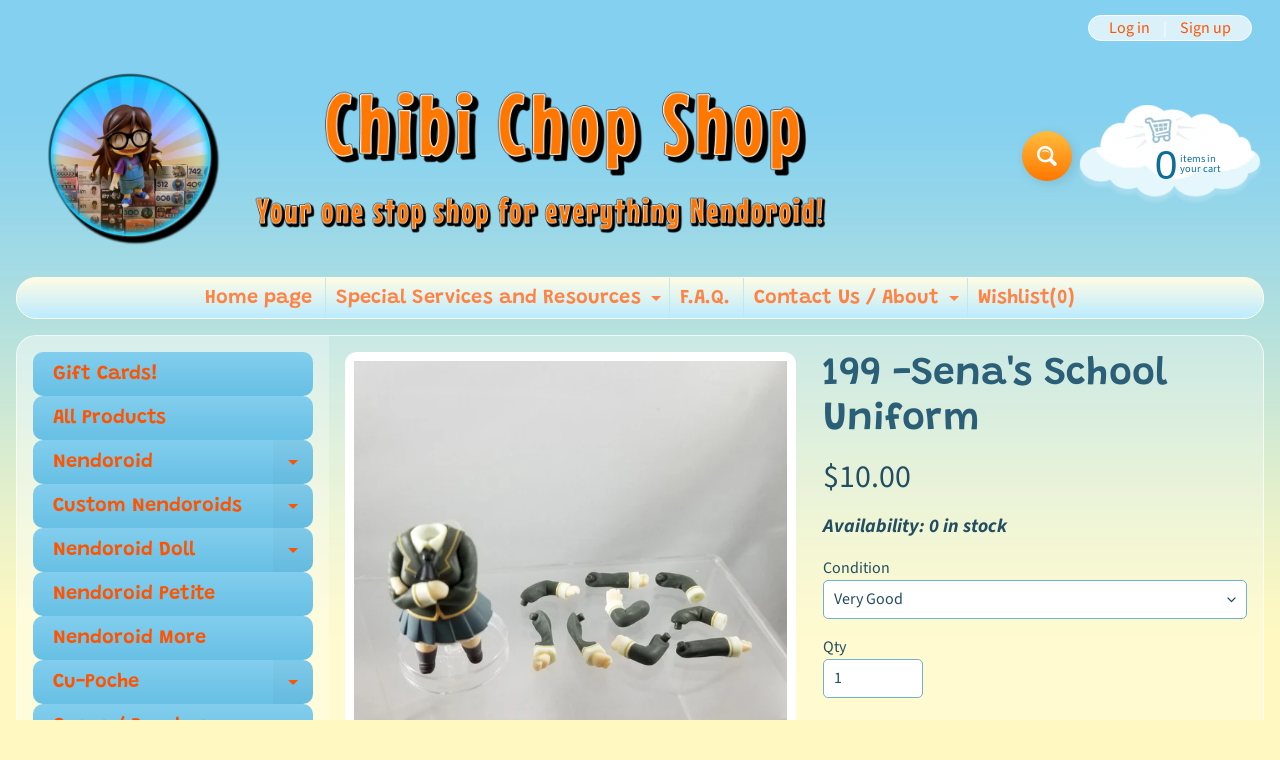

--- FILE ---
content_type: text/html; charset=utf-8
request_url: https://chibichopshop.com/products/199-senas-school-uniform
body_size: 47614
content:
<!doctype html>
<html class="no-js" lang="en">
  <head>
    <meta charset="utf-8">
    <meta http-equiv="X-UA-Compatible" content="IE=edge">
    <meta
      name="viewport"
      content="width=device-width, initial-scale=1.0, height=device-height, minimum-scale=1.0, maximum-scale=1.0"
    >
    <link rel="preconnect" href="https://cdn.shopify.com" crossorigin>
    <link rel="preconnect" href="https://fonts.shopifycdn.com" crossorigin>
    <link rel="preconnect" href="https://monorail-edge.shopifysvc.com">
    <script src="https://code.jquery.com/jquery-3.6.0.min.js" async></script>
    <script>
      document.documentElement.className = document.documentElement.className.replace('no-js', 'js');
    </script><link rel="preload" as="font" href="//chibichopshop.com/cdn/fonts/source_sans_pro/sourcesanspro_n4.50ae3e156aed9a794db7e94c4d00984c7b66616c.woff2" type="font/woff2" crossorigin><link rel="preload" as="font" href="//chibichopshop.com/cdn/fonts/grandstander/grandstander_n6.8b88bd32f6210067a2288a1ce615bb7acf551358.woff2" type="font/woff2" crossorigin><link rel="preload" href="//chibichopshop.com/cdn/shop/t/44/assets/styles.css?v=4511788813214874391758893003" as="style">
    <link rel="preload" href="//chibichopshop.com/cdn/shop/t/44/assets/theme.js?v=86022567178283642171698772022" as="script"><link rel="shortcut icon" href="//chibichopshop.com/cdn/shop/files/CCSIcon_32x32.png?v=1634399088" type="image/png"><link rel="apple-touch-icon" href="//chibichopshop.com/cdn/shop/files/CCSIcon_152x152.png?v=1634399088" type="image/png"><title>199 -Sena&#39;s School Uniform| Chibi Chop Shop</title><meta name="description" content="Sena Kashiwazaki of Boku wa Tomodachi ga Sukunai Stand not included. https://www.goodsmile.info/en/product/3314/Nendoroid+Sena+Kashiwazaki.html" /><link rel="canonical" href="https://chibichopshop.com/products/199-senas-school-uniform" /> <!-- /snippets/social-meta-tags.liquid --><meta property="og:site_name" content="Chibi Chop Shop">
<meta property="og:url" content="https://chibichopshop.com/products/199-senas-school-uniform">
<meta property="og:title" content="199 -Sena's School Uniform">
<meta property="og:type" content="product">
<meta property="og:description" content="Sena Kashiwazaki of Boku wa Tomodachi ga Sukunai Stand not included. https://www.goodsmile.info/en/product/3314/Nendoroid+Sena+Kashiwazaki.html"><meta property="og:price:amount" content="9.00">
<meta property="og:price:currency" content="USD"><meta property="og:image" content="http://chibichopshop.com/cdn/shop/products/IMG-20190428-110622_1200x1200.jpg?v=1556474906"><meta property="og:image" content="http://chibichopshop.com/cdn/shop/products/IMG-20190428-110703_1200x1200.jpg?v=1556474906"><meta property="og:image" content="http://chibichopshop.com/cdn/shop/products/IMG-20190428-110710_1200x1200.jpg?v=1556474906">
<meta property="og:image:secure_url" content="https://chibichopshop.com/cdn/shop/products/IMG-20190428-110622_1200x1200.jpg?v=1556474906"><meta property="og:image:secure_url" content="https://chibichopshop.com/cdn/shop/products/IMG-20190428-110703_1200x1200.jpg?v=1556474906"><meta property="og:image:secure_url" content="https://chibichopshop.com/cdn/shop/products/IMG-20190428-110710_1200x1200.jpg?v=1556474906">
<meta name="twitter:card" content="summary_large_image">
<meta name="twitter:title" content="199 -Sena's School Uniform">
<meta name="twitter:description" content="Sena Kashiwazaki of Boku wa Tomodachi ga Sukunai Stand not included. https://www.goodsmile.info/en/product/3314/Nendoroid+Sena+Kashiwazaki.html">
<style>:root {--site_max_width:1280px; --site_min_width:300px; --font_size_base:100%;--font_stack_body:"Source Sans Pro",sans-serif;--font_style_body:normal;--font_weight_body:400;--font_stack_headings:Grandstander,sans-serif;--font_style_headings:normal;--font_weight_headings:600;--font_case_headings:none;--font_color_headings:#2b5f77;--font_h6_size:1rem;--font_h5_size:1rem;--font_h4_size:1.25rem;--font_h3_size:1.5625rem;--font_h2_size:1.953125rem;--font_h1_size:2.44140625rem;--body_text_color:#234d61; --body_text_color_rgb:35, 77, 97; --body_bg_color:#fff9c1; --link_color:#ff5300; --link_active:#333333;--content_borders:#ffffff;--content_borders_rgb:255, 255, 255;--logo_link_color:#ff5300;--logo_link_hover:#000000; --minicart_text:#0a6e99;--minicart_text_hover:#333333;--content_bg:#ffffff;--content_bg_rgb:255, 255, 255;--content_bg_opacity:0.25;--mobile_nav_bg:#ff7700;--mobile_nav_text:#ffffff;--top_menu_bg:#fffce5;--top_menu_bg1:#bcebff;--top_menu_links:#fe8345;--top_menu_links_hover:#a94a9f;--top_menu_links_border:#c3e7ea;--top_menu_sub_bg:#ffffff;--top_menu_links_sub:#fe8345;--top_menu_links_sub_hover:#333333;--slider_bg:#ffffff;--caption_bg:#ff6000;--caption_bg_rgb:255, 96, 0; --caption_text:#ffffff;--banner_text:#ffffff;--banner_bg1:#ffa800;--banner_bg2:#fc4500;  --sidebar_bg:#ffffff;--sidebar_bg_rgb:255, 255, 255;--sidebar_bg_opacity:0.25;--accordion_h3_text:#ff5300;--accordion_h3_text_active:#ffffff;--accordion_h3_bg:#83ceee;--accordion_h3_bg1:#67c0e5;--accordion_h3_bg_hover:#ffbd3e;--accordion_link_text:#ff5300;--accordion_link_text_hover:#000000;--accordion_link_bg:#ffffff;--accordion_link_bg_hover:#f6f6f6;--accordion_link_borders:#f6f6f6;--side_pop_bg:#ffffff;--side_pop_headings:#de3500;--side_pop_links:#de3500;--side_pop_links_hover:#222222;--side_pop_borders:#dddddd;--side_news_bg:#ffffff;--side_news_headings:#de3500;--side_news_text:#234d61;--side_social_bg:#ffffff;--side_social_headings:#de3500;--side_latest_text:#555555;--thumb_bg:#ffffff;--thumb_caption_bg:#ffbd3e;--thumb_caption_bg1:#ffa03e;--thumb_caption_bg_hover:#ffc128;--thumb_title:#ffffff;--thumb_price:#aa0000;--thumb_sale_bg:#ffea04;--thumb_sale_bg1:#ff5300;--thumb_sale_text:#ffffff;--button_bg:#ffbd3e;--button_bg1:#ff7700;--button_text:#ffffff;--button_text_transform:none;    --button_weight:normal; --button_bg_active:#ff7700; --button_hover_active:#ffffff; --button_sec_bg:#fff480; --button_sec_text:#918608; --button_sec_bg_hover:#ffee33; --button_sec_text_hover:#494304; --input_bg:#ffffff; --input_text_color:#234D61; --input_border_color:#70b1cc; --input_border_focus:#ff7700; --svg_select_icon:url(//chibichopshop.com/cdn/shop/t/44/assets/ico-select.svg?v=98518572449519756501698772022);--max_height_disclosure:300px; --min_height_disclosure:92px; --pag_color:#ff5300; --pag_hover_text:#ff5300; --pag_hover_bg:#ffffff;--pag_current_text:#ffffff;--pag_current_bg:#ff5300;--pag_border:#ffffff;--acc_bg:#ffffff;--acc_bg_rgb:255, 255, 255;--acc_text:#234d61;--acc_text_active:#ff5300;--footer_text:#251800;--footer_links:#251800;--footer_links_hover:#000000;--customer_box_bg:#d0f5ee;--comments_bg:#ffffff;--comments_bg_rgb:255, 255, 255;--icon_fill_facebook:#3b5998;--icon_fill_twitter:#00aced;--icon_fill_pinterest:#cb2027;--icon_fill_youtube:#CD201F;--icon_fill_vimeo:#1AB7EA;--icon_fill_snapchat:#FFFC00;--icon_fill_linkedin:#0077B5;--icon_fill_instagram:#E4405F;--icon_fill_tumblr:#36465D;--icon_fill_tiktok:#222222;--icon_fill_bluesky:#1DA1F2;--slide_arrow_color:#ffffff;--slide_arrow_bg_color:#ffb113;--media_video_bg_color:#000000;--media_bg_color:#ffffff;--media_text_color:#555555;--media_border_color:rgba(85,85,85,0.08);--search_borders:#f0f0f0;--search_selected:#e6e6e6;--search_spinner:#ffffff;  --filter_bg_color:#ffffff;--filter_text_color:#234D61; --filter_text_color_rgb:35, 77, 97;   }</style>
<link rel="stylesheet" href="//chibichopshop.com/cdn/shop/t/44/assets/styles.css?v=4511788813214874391758893003" type="text/css" media="all"><style>@font-face {  font-family: Grandstander;  font-weight: 600;  font-style: normal;  font-display: swap;  src: url("//chibichopshop.com/cdn/fonts/grandstander/grandstander_n6.8b88bd32f6210067a2288a1ce615bb7acf551358.woff2") format("woff2"),       url("//chibichopshop.com/cdn/fonts/grandstander/grandstander_n6.ba17995a9ecb9cc573f2a85a109a741fa3dfdfde.woff") format("woff");}@font-face {  font-family: "Source Sans Pro";  font-weight: 400;  font-style: normal;  font-display: swap;  src: url("//chibichopshop.com/cdn/fonts/source_sans_pro/sourcesanspro_n4.50ae3e156aed9a794db7e94c4d00984c7b66616c.woff2") format("woff2"),       url("//chibichopshop.com/cdn/fonts/source_sans_pro/sourcesanspro_n4.d1662e048bd96ae7123e46600ff9744c0d84502d.woff") format("woff");}@font-face {  font-family: "Source Sans Pro";  font-weight: 700;  font-style: normal;  font-display: swap;  src: url("//chibichopshop.com/cdn/fonts/source_sans_pro/sourcesanspro_n7.41cbad1715ffa6489ec3aab1c16fda6d5bdf2235.woff2") format("woff2"),       url("//chibichopshop.com/cdn/fonts/source_sans_pro/sourcesanspro_n7.01173495588557d2be0eb2bb2ecdf8e4f01cf917.woff") format("woff");}@font-face {  font-family: "Source Sans Pro";  font-weight: 700;  font-style: normal;  font-display: swap;  src: url("//chibichopshop.com/cdn/fonts/source_sans_pro/sourcesanspro_n7.41cbad1715ffa6489ec3aab1c16fda6d5bdf2235.woff2") format("woff2"),       url("//chibichopshop.com/cdn/fonts/source_sans_pro/sourcesanspro_n7.01173495588557d2be0eb2bb2ecdf8e4f01cf917.woff") format("woff");}@font-face {  font-family: "Source Sans Pro";  font-weight: 400;  font-style: italic;  font-display: swap;  src: url("//chibichopshop.com/cdn/fonts/source_sans_pro/sourcesanspro_i4.130f29b9baa0095b80aea9236ca9ef6ab0069c67.woff2") format("woff2"),       url("//chibichopshop.com/cdn/fonts/source_sans_pro/sourcesanspro_i4.6146c8c8ae7b8853ccbbc8b859fcf805016ee743.woff") format("woff");}@font-face {  font-family: "Source Sans Pro";  font-weight: 700;  font-style: italic;  font-display: swap;  src: url("//chibichopshop.com/cdn/fonts/source_sans_pro/sourcesanspro_i7.98bb15b3a23880a6e1d86ade6dbb197526ff768d.woff2") format("woff2"),       url("//chibichopshop.com/cdn/fonts/source_sans_pro/sourcesanspro_i7.6274cea5e22a575d33653322a4399caadffb1338.woff") format("woff");}</style>

    <script>
      window.Sunrise = window.Sunrise || {};
      Sunrise.strings = {
        add_to_cart: "Add to Cart",
        sold_out: "Out of stock",
        unavailable: "Unavailable",
        sku: "SKU: ",
        preorder_msg: "Available for pre-order",
        product_availability: "Availability: ",
        product_in_stock: "in stock",
        money_format_json: "${{amount}}",
        money_format: "${{amount}}",
        money_with_currency_format_json: "${{amount}} USD",
        money_with_currency_format: "${{amount}} USD",
        shop_currency: "USD",
        locale: "en",
        locale_json: "en",
        customer_accounts_enabled: true,
        customer_logged_in:false,
        addressError: "Error looking up that address",
        addressNoResults: "No results for that address",
        addressQueryLimit: "You have exceeded the Google API usage limit. Consider upgrading to a \u003ca href=\"https:\/\/developers.google.com\/maps\/premium\/usage-limits\"\u003ePremium Plan\u003c\/a\u003e.",
        authError: "There was a problem authenticating your Google Maps account.",
        loading: "Loading",
        one_result_found: "1 result found",
        number_of_results_found: "[results_count] results found",
        number_of_results: "[result_number] of [results_count]",
        agree_terms_popup_text: "You must agree with the terms and conditions of sale to check out",
        cart_low_stock_message: "Some quantities have been reduced to match the available stock",
        stock_reduced_message: "Sorry, available stock is",
        shipping_calc_submit: "Calculate shipping",
        shipping_calculating: "Calculating...",
        available_shipping_rates: "rates found for your address...",
        one_rate_available:"There is one shipping rate available for",
        do_not_ship:"We do not ship to this destination."
      };
      window.theme = {
        info: {
          name: "Sunrise",
          version: "11.03.01"
        },
          breakpoints: {
            medium: 750,
            large: 990,
            widescreen: 1400
          },
        settings: {
          predictiveSearchEnabled: false,
          predictiveSearchShowPrice: false,
          predictiveSearchShowVendor: false,
          predictiveSearchType: "products"
        },
        stylesheet: "//chibichopshop.com/cdn/shop/t/44/assets/styles.css?v=4511788813214874391758893003"
      };
      window.routes = {
        rootUrl: "\/",
        rootUrlWithoutSlash: '',
        cartUrl: "\/cart",
        searchUrl: "\/search",
        productRecommendationsUrl: "\/recommendations\/products"
      };
    </script><script src="//chibichopshop.com/cdn/shop/t/44/assets/theme.js?v=86022567178283642171698772022" defer="defer"></script>

    <script>
      if (window.MSInputMethodContext && document.documentMode) {
        /* IE polyfills */
        var scripts = document.getElementsByTagName('script')[0];
        var polyfill = document.createElement("script");
        polyfill.defer = true;
        polyfill.src = "//chibichopshop.com/cdn/shop/t/44/assets/ie11-polyfills.min.js?v=85658089622224524211698772022";
        scripts.parentNode.insertBefore(polyfill, scripts);
      }
    </script>

    <script>window.performance && window.performance.mark && window.performance.mark('shopify.content_for_header.start');</script><meta name="facebook-domain-verification" content="nqpq6el2emzf95m7gmz2zqdutowmqs">
<meta name="facebook-domain-verification" content="ew7y81bv0as2nxg696d9vdurngopqr">
<meta name="google-site-verification" content="Mi9-TUrc2tJ4keSzX5WjM2WAuH0iTQYkNNPzxV0Nj_o">
<meta id="shopify-digital-wallet" name="shopify-digital-wallet" content="/12895158336/digital_wallets/dialog">
<meta name="shopify-checkout-api-token" content="f7b705a66d12fd524f2ba08cbf434ea2">
<meta id="in-context-paypal-metadata" data-shop-id="12895158336" data-venmo-supported="true" data-environment="production" data-locale="en_US" data-paypal-v4="true" data-currency="USD">
<link rel="alternate" type="application/json+oembed" href="https://chibichopshop.com/products/199-senas-school-uniform.oembed">
<script async="async" src="/checkouts/internal/preloads.js?locale=en-US"></script>
<link rel="preconnect" href="https://shop.app" crossorigin="anonymous">
<script async="async" src="https://shop.app/checkouts/internal/preloads.js?locale=en-US&shop_id=12895158336" crossorigin="anonymous"></script>
<script id="shopify-features" type="application/json">{"accessToken":"f7b705a66d12fd524f2ba08cbf434ea2","betas":["rich-media-storefront-analytics"],"domain":"chibichopshop.com","predictiveSearch":true,"shopId":12895158336,"locale":"en"}</script>
<script>var Shopify = Shopify || {};
Shopify.shop = "chibi-chop-shop.myshopify.com";
Shopify.locale = "en";
Shopify.currency = {"active":"USD","rate":"1.0"};
Shopify.country = "US";
Shopify.theme = {"name":"Copy of CCS  | Backup pre-marketplace shipping","id":133240324267,"schema_name":"Sunrise","schema_version":"11.03.01","theme_store_id":57,"role":"main"};
Shopify.theme.handle = "null";
Shopify.theme.style = {"id":null,"handle":null};
Shopify.cdnHost = "chibichopshop.com/cdn";
Shopify.routes = Shopify.routes || {};
Shopify.routes.root = "/";</script>
<script type="module">!function(o){(o.Shopify=o.Shopify||{}).modules=!0}(window);</script>
<script>!function(o){function n(){var o=[];function n(){o.push(Array.prototype.slice.apply(arguments))}return n.q=o,n}var t=o.Shopify=o.Shopify||{};t.loadFeatures=n(),t.autoloadFeatures=n()}(window);</script>
<script>
  window.ShopifyPay = window.ShopifyPay || {};
  window.ShopifyPay.apiHost = "shop.app\/pay";
  window.ShopifyPay.redirectState = null;
</script>
<script id="shop-js-analytics" type="application/json">{"pageType":"product"}</script>
<script defer="defer" async type="module" src="//chibichopshop.com/cdn/shopifycloud/shop-js/modules/v2/client.init-shop-cart-sync_WVOgQShq.en.esm.js"></script>
<script defer="defer" async type="module" src="//chibichopshop.com/cdn/shopifycloud/shop-js/modules/v2/chunk.common_C_13GLB1.esm.js"></script>
<script defer="defer" async type="module" src="//chibichopshop.com/cdn/shopifycloud/shop-js/modules/v2/chunk.modal_CLfMGd0m.esm.js"></script>
<script type="module">
  await import("//chibichopshop.com/cdn/shopifycloud/shop-js/modules/v2/client.init-shop-cart-sync_WVOgQShq.en.esm.js");
await import("//chibichopshop.com/cdn/shopifycloud/shop-js/modules/v2/chunk.common_C_13GLB1.esm.js");
await import("//chibichopshop.com/cdn/shopifycloud/shop-js/modules/v2/chunk.modal_CLfMGd0m.esm.js");

  window.Shopify.SignInWithShop?.initShopCartSync?.({"fedCMEnabled":true,"windoidEnabled":true});

</script>
<script defer="defer" async type="module" src="//chibichopshop.com/cdn/shopifycloud/shop-js/modules/v2/client.payment-terms_BWmiNN46.en.esm.js"></script>
<script defer="defer" async type="module" src="//chibichopshop.com/cdn/shopifycloud/shop-js/modules/v2/chunk.common_C_13GLB1.esm.js"></script>
<script defer="defer" async type="module" src="//chibichopshop.com/cdn/shopifycloud/shop-js/modules/v2/chunk.modal_CLfMGd0m.esm.js"></script>
<script type="module">
  await import("//chibichopshop.com/cdn/shopifycloud/shop-js/modules/v2/client.payment-terms_BWmiNN46.en.esm.js");
await import("//chibichopshop.com/cdn/shopifycloud/shop-js/modules/v2/chunk.common_C_13GLB1.esm.js");
await import("//chibichopshop.com/cdn/shopifycloud/shop-js/modules/v2/chunk.modal_CLfMGd0m.esm.js");

  
</script>
<script>
  window.Shopify = window.Shopify || {};
  if (!window.Shopify.featureAssets) window.Shopify.featureAssets = {};
  window.Shopify.featureAssets['shop-js'] = {"shop-cart-sync":["modules/v2/client.shop-cart-sync_DuR37GeY.en.esm.js","modules/v2/chunk.common_C_13GLB1.esm.js","modules/v2/chunk.modal_CLfMGd0m.esm.js"],"init-fed-cm":["modules/v2/client.init-fed-cm_BucUoe6W.en.esm.js","modules/v2/chunk.common_C_13GLB1.esm.js","modules/v2/chunk.modal_CLfMGd0m.esm.js"],"shop-toast-manager":["modules/v2/client.shop-toast-manager_B0JfrpKj.en.esm.js","modules/v2/chunk.common_C_13GLB1.esm.js","modules/v2/chunk.modal_CLfMGd0m.esm.js"],"init-shop-cart-sync":["modules/v2/client.init-shop-cart-sync_WVOgQShq.en.esm.js","modules/v2/chunk.common_C_13GLB1.esm.js","modules/v2/chunk.modal_CLfMGd0m.esm.js"],"shop-button":["modules/v2/client.shop-button_B_U3bv27.en.esm.js","modules/v2/chunk.common_C_13GLB1.esm.js","modules/v2/chunk.modal_CLfMGd0m.esm.js"],"init-windoid":["modules/v2/client.init-windoid_DuP9q_di.en.esm.js","modules/v2/chunk.common_C_13GLB1.esm.js","modules/v2/chunk.modal_CLfMGd0m.esm.js"],"shop-cash-offers":["modules/v2/client.shop-cash-offers_BmULhtno.en.esm.js","modules/v2/chunk.common_C_13GLB1.esm.js","modules/v2/chunk.modal_CLfMGd0m.esm.js"],"pay-button":["modules/v2/client.pay-button_CrPSEbOK.en.esm.js","modules/v2/chunk.common_C_13GLB1.esm.js","modules/v2/chunk.modal_CLfMGd0m.esm.js"],"init-customer-accounts":["modules/v2/client.init-customer-accounts_jNk9cPYQ.en.esm.js","modules/v2/client.shop-login-button_DJ5ldayH.en.esm.js","modules/v2/chunk.common_C_13GLB1.esm.js","modules/v2/chunk.modal_CLfMGd0m.esm.js"],"avatar":["modules/v2/client.avatar_BTnouDA3.en.esm.js"],"checkout-modal":["modules/v2/client.checkout-modal_pBPyh9w8.en.esm.js","modules/v2/chunk.common_C_13GLB1.esm.js","modules/v2/chunk.modal_CLfMGd0m.esm.js"],"init-shop-for-new-customer-accounts":["modules/v2/client.init-shop-for-new-customer-accounts_BUoCy7a5.en.esm.js","modules/v2/client.shop-login-button_DJ5ldayH.en.esm.js","modules/v2/chunk.common_C_13GLB1.esm.js","modules/v2/chunk.modal_CLfMGd0m.esm.js"],"init-customer-accounts-sign-up":["modules/v2/client.init-customer-accounts-sign-up_CnczCz9H.en.esm.js","modules/v2/client.shop-login-button_DJ5ldayH.en.esm.js","modules/v2/chunk.common_C_13GLB1.esm.js","modules/v2/chunk.modal_CLfMGd0m.esm.js"],"init-shop-email-lookup-coordinator":["modules/v2/client.init-shop-email-lookup-coordinator_CzjY5t9o.en.esm.js","modules/v2/chunk.common_C_13GLB1.esm.js","modules/v2/chunk.modal_CLfMGd0m.esm.js"],"shop-follow-button":["modules/v2/client.shop-follow-button_CsYC63q7.en.esm.js","modules/v2/chunk.common_C_13GLB1.esm.js","modules/v2/chunk.modal_CLfMGd0m.esm.js"],"shop-login-button":["modules/v2/client.shop-login-button_DJ5ldayH.en.esm.js","modules/v2/chunk.common_C_13GLB1.esm.js","modules/v2/chunk.modal_CLfMGd0m.esm.js"],"shop-login":["modules/v2/client.shop-login_B9ccPdmx.en.esm.js","modules/v2/chunk.common_C_13GLB1.esm.js","modules/v2/chunk.modal_CLfMGd0m.esm.js"],"lead-capture":["modules/v2/client.lead-capture_D0K_KgYb.en.esm.js","modules/v2/chunk.common_C_13GLB1.esm.js","modules/v2/chunk.modal_CLfMGd0m.esm.js"],"payment-terms":["modules/v2/client.payment-terms_BWmiNN46.en.esm.js","modules/v2/chunk.common_C_13GLB1.esm.js","modules/v2/chunk.modal_CLfMGd0m.esm.js"]};
</script>
<script>(function() {
  var isLoaded = false;
  function asyncLoad() {
    if (isLoaded) return;
    isLoaded = true;
    var urls = ["\/\/www.powr.io\/powr.js?powr-token=chibi-chop-shop.myshopify.com\u0026external-type=shopify\u0026shop=chibi-chop-shop.myshopify.com","\/\/www.powr.io\/powr.js?powr-token=chibi-chop-shop.myshopify.com\u0026external-type=shopify\u0026shop=chibi-chop-shop.myshopify.com","https:\/\/static.mailerlite.com\/data\/a\/3488\/3488585\/universal_l0p6i2g9z9_load.js?shop=chibi-chop-shop.myshopify.com","\/\/livesearch.okasconcepts.com\/js\/livesearch.init.min.js?v=2\u0026shop=chibi-chop-shop.myshopify.com","https:\/\/cdn.robinpro.gallery\/js\/client.js?v=5ad0431\u0026shop=chibi-chop-shop.myshopify.com"];
    for (var i = 0; i < urls.length; i++) {
      var s = document.createElement('script');
      s.type = 'text/javascript';
      s.async = true;
      s.src = urls[i];
      var x = document.getElementsByTagName('script')[0];
      x.parentNode.insertBefore(s, x);
    }
  };
  if(window.attachEvent) {
    window.attachEvent('onload', asyncLoad);
  } else {
    window.addEventListener('load', asyncLoad, false);
  }
})();</script>
<script id="__st">var __st={"a":12895158336,"offset":-28800,"reqid":"65dd4e45-6483-4d7a-9e62-420a5552d693-1769652693","pageurl":"chibichopshop.com\/products\/199-senas-school-uniform","u":"a22d85347f4f","p":"product","rtyp":"product","rid":3580931571776};</script>
<script>window.ShopifyPaypalV4VisibilityTracking = true;</script>
<script id="captcha-bootstrap">!function(){'use strict';const t='contact',e='account',n='new_comment',o=[[t,t],['blogs',n],['comments',n],[t,'customer']],c=[[e,'customer_login'],[e,'guest_login'],[e,'recover_customer_password'],[e,'create_customer']],r=t=>t.map((([t,e])=>`form[action*='/${t}']:not([data-nocaptcha='true']) input[name='form_type'][value='${e}']`)).join(','),a=t=>()=>t?[...document.querySelectorAll(t)].map((t=>t.form)):[];function s(){const t=[...o],e=r(t);return a(e)}const i='password',u='form_key',d=['recaptcha-v3-token','g-recaptcha-response','h-captcha-response',i],f=()=>{try{return window.sessionStorage}catch{return}},m='__shopify_v',_=t=>t.elements[u];function p(t,e,n=!1){try{const o=window.sessionStorage,c=JSON.parse(o.getItem(e)),{data:r}=function(t){const{data:e,action:n}=t;return t[m]||n?{data:e,action:n}:{data:t,action:n}}(c);for(const[e,n]of Object.entries(r))t.elements[e]&&(t.elements[e].value=n);n&&o.removeItem(e)}catch(o){console.error('form repopulation failed',{error:o})}}const l='form_type',E='cptcha';function T(t){t.dataset[E]=!0}const w=window,h=w.document,L='Shopify',v='ce_forms',y='captcha';let A=!1;((t,e)=>{const n=(g='f06e6c50-85a8-45c8-87d0-21a2b65856fe',I='https://cdn.shopify.com/shopifycloud/storefront-forms-hcaptcha/ce_storefront_forms_captcha_hcaptcha.v1.5.2.iife.js',D={infoText:'Protected by hCaptcha',privacyText:'Privacy',termsText:'Terms'},(t,e,n)=>{const o=w[L][v],c=o.bindForm;if(c)return c(t,g,e,D).then(n);var r;o.q.push([[t,g,e,D],n]),r=I,A||(h.body.append(Object.assign(h.createElement('script'),{id:'captcha-provider',async:!0,src:r})),A=!0)});var g,I,D;w[L]=w[L]||{},w[L][v]=w[L][v]||{},w[L][v].q=[],w[L][y]=w[L][y]||{},w[L][y].protect=function(t,e){n(t,void 0,e),T(t)},Object.freeze(w[L][y]),function(t,e,n,w,h,L){const[v,y,A,g]=function(t,e,n){const i=e?o:[],u=t?c:[],d=[...i,...u],f=r(d),m=r(i),_=r(d.filter((([t,e])=>n.includes(e))));return[a(f),a(m),a(_),s()]}(w,h,L),I=t=>{const e=t.target;return e instanceof HTMLFormElement?e:e&&e.form},D=t=>v().includes(t);t.addEventListener('submit',(t=>{const e=I(t);if(!e)return;const n=D(e)&&!e.dataset.hcaptchaBound&&!e.dataset.recaptchaBound,o=_(e),c=g().includes(e)&&(!o||!o.value);(n||c)&&t.preventDefault(),c&&!n&&(function(t){try{if(!f())return;!function(t){const e=f();if(!e)return;const n=_(t);if(!n)return;const o=n.value;o&&e.removeItem(o)}(t);const e=Array.from(Array(32),(()=>Math.random().toString(36)[2])).join('');!function(t,e){_(t)||t.append(Object.assign(document.createElement('input'),{type:'hidden',name:u})),t.elements[u].value=e}(t,e),function(t,e){const n=f();if(!n)return;const o=[...t.querySelectorAll(`input[type='${i}']`)].map((({name:t})=>t)),c=[...d,...o],r={};for(const[a,s]of new FormData(t).entries())c.includes(a)||(r[a]=s);n.setItem(e,JSON.stringify({[m]:1,action:t.action,data:r}))}(t,e)}catch(e){console.error('failed to persist form',e)}}(e),e.submit())}));const S=(t,e)=>{t&&!t.dataset[E]&&(n(t,e.some((e=>e===t))),T(t))};for(const o of['focusin','change'])t.addEventListener(o,(t=>{const e=I(t);D(e)&&S(e,y())}));const B=e.get('form_key'),M=e.get(l),P=B&&M;t.addEventListener('DOMContentLoaded',(()=>{const t=y();if(P)for(const e of t)e.elements[l].value===M&&p(e,B);[...new Set([...A(),...v().filter((t=>'true'===t.dataset.shopifyCaptcha))])].forEach((e=>S(e,t)))}))}(h,new URLSearchParams(w.location.search),n,t,e,['guest_login'])})(!0,!0)}();</script>
<script integrity="sha256-4kQ18oKyAcykRKYeNunJcIwy7WH5gtpwJnB7kiuLZ1E=" data-source-attribution="shopify.loadfeatures" defer="defer" src="//chibichopshop.com/cdn/shopifycloud/storefront/assets/storefront/load_feature-a0a9edcb.js" crossorigin="anonymous"></script>
<script crossorigin="anonymous" defer="defer" src="//chibichopshop.com/cdn/shopifycloud/storefront/assets/shopify_pay/storefront-65b4c6d7.js?v=20250812"></script>
<script data-source-attribution="shopify.dynamic_checkout.dynamic.init">var Shopify=Shopify||{};Shopify.PaymentButton=Shopify.PaymentButton||{isStorefrontPortableWallets:!0,init:function(){window.Shopify.PaymentButton.init=function(){};var t=document.createElement("script");t.src="https://chibichopshop.com/cdn/shopifycloud/portable-wallets/latest/portable-wallets.en.js",t.type="module",document.head.appendChild(t)}};
</script>
<script data-source-attribution="shopify.dynamic_checkout.buyer_consent">
  function portableWalletsHideBuyerConsent(e){var t=document.getElementById("shopify-buyer-consent"),n=document.getElementById("shopify-subscription-policy-button");t&&n&&(t.classList.add("hidden"),t.setAttribute("aria-hidden","true"),n.removeEventListener("click",e))}function portableWalletsShowBuyerConsent(e){var t=document.getElementById("shopify-buyer-consent"),n=document.getElementById("shopify-subscription-policy-button");t&&n&&(t.classList.remove("hidden"),t.removeAttribute("aria-hidden"),n.addEventListener("click",e))}window.Shopify?.PaymentButton&&(window.Shopify.PaymentButton.hideBuyerConsent=portableWalletsHideBuyerConsent,window.Shopify.PaymentButton.showBuyerConsent=portableWalletsShowBuyerConsent);
</script>
<script data-source-attribution="shopify.dynamic_checkout.cart.bootstrap">document.addEventListener("DOMContentLoaded",(function(){function t(){return document.querySelector("shopify-accelerated-checkout-cart, shopify-accelerated-checkout")}if(t())Shopify.PaymentButton.init();else{new MutationObserver((function(e,n){t()&&(Shopify.PaymentButton.init(),n.disconnect())})).observe(document.body,{childList:!0,subtree:!0})}}));
</script>
<link id="shopify-accelerated-checkout-styles" rel="stylesheet" media="screen" href="https://chibichopshop.com/cdn/shopifycloud/portable-wallets/latest/accelerated-checkout-backwards-compat.css" crossorigin="anonymous">
<style id="shopify-accelerated-checkout-cart">
        #shopify-buyer-consent {
  margin-top: 1em;
  display: inline-block;
  width: 100%;
}

#shopify-buyer-consent.hidden {
  display: none;
}

#shopify-subscription-policy-button {
  background: none;
  border: none;
  padding: 0;
  text-decoration: underline;
  font-size: inherit;
  cursor: pointer;
}

#shopify-subscription-policy-button::before {
  box-shadow: none;
}

      </style>
<script id="sections-script" data-sections="footer" defer="defer" src="//chibichopshop.com/cdn/shop/t/44/compiled_assets/scripts.js?v=8608"></script>
<script>window.performance && window.performance.mark && window.performance.mark('shopify.content_for_header.end');</script>

    
<link href="//chibichopshop.com/cdn/shop/t/44/assets/simplee.css?v=64194863182859618321698772022" rel="stylesheet" type="text/css" media="all" />
<script src="//chibichopshop.com/cdn/shop/t/44/assets/simplee.js?v=106390108548349868641698772022" type="text/javascript"></script>
            
    


    <!-- Upsell & Cross Sell - Selleasy by Logbase - Starts -->
    <script src="https://upsell-app.logbase.io/lb-upsell.js?shop=chibi-chop-shop.myshopify.com" defer></script>
    <!-- Upsell & Cross Sell - Selleasy by Logbase - Ends -->
    
    
    
    
    <script src="https://ajax.googleapis.com/ajax/libs/jquery/3.6.4/jquery.min.js" defer="defer"></script>
  <!-- BEGIN app block: shopify://apps/uppromote-affiliate/blocks/core-script/64c32457-930d-4cb9-9641-e24c0d9cf1f4 --><!-- BEGIN app snippet: core-metafields-setting --><!--suppress ES6ConvertVarToLetConst -->
<script type="application/json" id="core-uppromote-settings">{"active_reg_from":true,"app_env":{"env":"production"}}</script>
<script type="application/json" id="core-uppromote-cart">{"note":null,"attributes":{},"original_total_price":0,"total_price":0,"total_discount":0,"total_weight":0.0,"item_count":0,"items":[],"requires_shipping":false,"currency":"USD","items_subtotal_price":0,"cart_level_discount_applications":[],"checkout_charge_amount":0}</script>
<script id="core-uppromote-quick-store-tracking-vars">
    function getDocumentContext(){const{href:a,hash:b,host:c,hostname:d,origin:e,pathname:f,port:g,protocol:h,search:i}=window.location,j=document.referrer,k=document.characterSet,l=document.title;return{location:{href:a,hash:b,host:c,hostname:d,origin:e,pathname:f,port:g,protocol:h,search:i},referrer:j||document.location.href,characterSet:k,title:l}}function getNavigatorContext(){const{language:a,cookieEnabled:b,languages:c,userAgent:d}=navigator;return{language:a,cookieEnabled:b,languages:c,userAgent:d}}function getWindowContext(){const{innerHeight:a,innerWidth:b,outerHeight:c,outerWidth:d,origin:e,screen:{height:j,width:k},screenX:f,screenY:g,scrollX:h,scrollY:i}=window;return{innerHeight:a,innerWidth:b,outerHeight:c,outerWidth:d,origin:e,screen:{screenHeight:j,screenWidth:k},screenX:f,screenY:g,scrollX:h,scrollY:i,location:getDocumentContext().location}}function getContext(){return{document:getDocumentContext(),navigator:getNavigatorContext(),window:getWindowContext()}}
    if (window.location.href.includes('?sca_ref=')) {
        localStorage.setItem('__up_lastViewedPageContext', JSON.stringify({
            context: getContext(),
            timestamp: new Date().toISOString(),
        }))
    }
</script>

<script id="core-uppromote-setting-booster">
    var UpPromoteCoreSettings = JSON.parse(document.getElementById('core-uppromote-settings').textContent)
    UpPromoteCoreSettings.currentCart = JSON.parse(document.getElementById('core-uppromote-cart')?.textContent || '{}')
    const idToClean = ['core-uppromote-settings', 'core-uppromote-cart', 'core-uppromote-setting-booster', 'core-uppromote-quick-store-tracking-vars']
    idToClean.forEach(id => {
        document.getElementById(id)?.remove()
    })
</script>
<!-- END app snippet -->


<!-- END app block --><link href="https://cdn.shopify.com/extensions/019aaa54-6629-7eb1-b13a-d1f2668e9d67/now-in-stock-3-31/assets/iStock-notify-2.0.1.css" rel="stylesheet" type="text/css" media="all">
<script src="https://cdn.shopify.com/extensions/019be912-7856-7c1f-9705-c70a8c8d7a8b/app-109/assets/core.min.js" type="text/javascript" defer="defer"></script>
<link href="https://monorail-edge.shopifysvc.com" rel="dns-prefetch">
<script>(function(){if ("sendBeacon" in navigator && "performance" in window) {try {var session_token_from_headers = performance.getEntriesByType('navigation')[0].serverTiming.find(x => x.name == '_s').description;} catch {var session_token_from_headers = undefined;}var session_cookie_matches = document.cookie.match(/_shopify_s=([^;]*)/);var session_token_from_cookie = session_cookie_matches && session_cookie_matches.length === 2 ? session_cookie_matches[1] : "";var session_token = session_token_from_headers || session_token_from_cookie || "";function handle_abandonment_event(e) {var entries = performance.getEntries().filter(function(entry) {return /monorail-edge.shopifysvc.com/.test(entry.name);});if (!window.abandonment_tracked && entries.length === 0) {window.abandonment_tracked = true;var currentMs = Date.now();var navigation_start = performance.timing.navigationStart;var payload = {shop_id: 12895158336,url: window.location.href,navigation_start,duration: currentMs - navigation_start,session_token,page_type: "product"};window.navigator.sendBeacon("https://monorail-edge.shopifysvc.com/v1/produce", JSON.stringify({schema_id: "online_store_buyer_site_abandonment/1.1",payload: payload,metadata: {event_created_at_ms: currentMs,event_sent_at_ms: currentMs}}));}}window.addEventListener('pagehide', handle_abandonment_event);}}());</script>
<script id="web-pixels-manager-setup">(function e(e,d,r,n,o){if(void 0===o&&(o={}),!Boolean(null===(a=null===(i=window.Shopify)||void 0===i?void 0:i.analytics)||void 0===a?void 0:a.replayQueue)){var i,a;window.Shopify=window.Shopify||{};var t=window.Shopify;t.analytics=t.analytics||{};var s=t.analytics;s.replayQueue=[],s.publish=function(e,d,r){return s.replayQueue.push([e,d,r]),!0};try{self.performance.mark("wpm:start")}catch(e){}var l=function(){var e={modern:/Edge?\/(1{2}[4-9]|1[2-9]\d|[2-9]\d{2}|\d{4,})\.\d+(\.\d+|)|Firefox\/(1{2}[4-9]|1[2-9]\d|[2-9]\d{2}|\d{4,})\.\d+(\.\d+|)|Chrom(ium|e)\/(9{2}|\d{3,})\.\d+(\.\d+|)|(Maci|X1{2}).+ Version\/(15\.\d+|(1[6-9]|[2-9]\d|\d{3,})\.\d+)([,.]\d+|)( \(\w+\)|)( Mobile\/\w+|) Safari\/|Chrome.+OPR\/(9{2}|\d{3,})\.\d+\.\d+|(CPU[ +]OS|iPhone[ +]OS|CPU[ +]iPhone|CPU IPhone OS|CPU iPad OS)[ +]+(15[._]\d+|(1[6-9]|[2-9]\d|\d{3,})[._]\d+)([._]\d+|)|Android:?[ /-](13[3-9]|1[4-9]\d|[2-9]\d{2}|\d{4,})(\.\d+|)(\.\d+|)|Android.+Firefox\/(13[5-9]|1[4-9]\d|[2-9]\d{2}|\d{4,})\.\d+(\.\d+|)|Android.+Chrom(ium|e)\/(13[3-9]|1[4-9]\d|[2-9]\d{2}|\d{4,})\.\d+(\.\d+|)|SamsungBrowser\/([2-9]\d|\d{3,})\.\d+/,legacy:/Edge?\/(1[6-9]|[2-9]\d|\d{3,})\.\d+(\.\d+|)|Firefox\/(5[4-9]|[6-9]\d|\d{3,})\.\d+(\.\d+|)|Chrom(ium|e)\/(5[1-9]|[6-9]\d|\d{3,})\.\d+(\.\d+|)([\d.]+$|.*Safari\/(?![\d.]+ Edge\/[\d.]+$))|(Maci|X1{2}).+ Version\/(10\.\d+|(1[1-9]|[2-9]\d|\d{3,})\.\d+)([,.]\d+|)( \(\w+\)|)( Mobile\/\w+|) Safari\/|Chrome.+OPR\/(3[89]|[4-9]\d|\d{3,})\.\d+\.\d+|(CPU[ +]OS|iPhone[ +]OS|CPU[ +]iPhone|CPU IPhone OS|CPU iPad OS)[ +]+(10[._]\d+|(1[1-9]|[2-9]\d|\d{3,})[._]\d+)([._]\d+|)|Android:?[ /-](13[3-9]|1[4-9]\d|[2-9]\d{2}|\d{4,})(\.\d+|)(\.\d+|)|Mobile Safari.+OPR\/([89]\d|\d{3,})\.\d+\.\d+|Android.+Firefox\/(13[5-9]|1[4-9]\d|[2-9]\d{2}|\d{4,})\.\d+(\.\d+|)|Android.+Chrom(ium|e)\/(13[3-9]|1[4-9]\d|[2-9]\d{2}|\d{4,})\.\d+(\.\d+|)|Android.+(UC? ?Browser|UCWEB|U3)[ /]?(15\.([5-9]|\d{2,})|(1[6-9]|[2-9]\d|\d{3,})\.\d+)\.\d+|SamsungBrowser\/(5\.\d+|([6-9]|\d{2,})\.\d+)|Android.+MQ{2}Browser\/(14(\.(9|\d{2,})|)|(1[5-9]|[2-9]\d|\d{3,})(\.\d+|))(\.\d+|)|K[Aa][Ii]OS\/(3\.\d+|([4-9]|\d{2,})\.\d+)(\.\d+|)/},d=e.modern,r=e.legacy,n=navigator.userAgent;return n.match(d)?"modern":n.match(r)?"legacy":"unknown"}(),u="modern"===l?"modern":"legacy",c=(null!=n?n:{modern:"",legacy:""})[u],f=function(e){return[e.baseUrl,"/wpm","/b",e.hashVersion,"modern"===e.buildTarget?"m":"l",".js"].join("")}({baseUrl:d,hashVersion:r,buildTarget:u}),m=function(e){var d=e.version,r=e.bundleTarget,n=e.surface,o=e.pageUrl,i=e.monorailEndpoint;return{emit:function(e){var a=e.status,t=e.errorMsg,s=(new Date).getTime(),l=JSON.stringify({metadata:{event_sent_at_ms:s},events:[{schema_id:"web_pixels_manager_load/3.1",payload:{version:d,bundle_target:r,page_url:o,status:a,surface:n,error_msg:t},metadata:{event_created_at_ms:s}}]});if(!i)return console&&console.warn&&console.warn("[Web Pixels Manager] No Monorail endpoint provided, skipping logging."),!1;try{return self.navigator.sendBeacon.bind(self.navigator)(i,l)}catch(e){}var u=new XMLHttpRequest;try{return u.open("POST",i,!0),u.setRequestHeader("Content-Type","text/plain"),u.send(l),!0}catch(e){return console&&console.warn&&console.warn("[Web Pixels Manager] Got an unhandled error while logging to Monorail."),!1}}}}({version:r,bundleTarget:l,surface:e.surface,pageUrl:self.location.href,monorailEndpoint:e.monorailEndpoint});try{o.browserTarget=l,function(e){var d=e.src,r=e.async,n=void 0===r||r,o=e.onload,i=e.onerror,a=e.sri,t=e.scriptDataAttributes,s=void 0===t?{}:t,l=document.createElement("script"),u=document.querySelector("head"),c=document.querySelector("body");if(l.async=n,l.src=d,a&&(l.integrity=a,l.crossOrigin="anonymous"),s)for(var f in s)if(Object.prototype.hasOwnProperty.call(s,f))try{l.dataset[f]=s[f]}catch(e){}if(o&&l.addEventListener("load",o),i&&l.addEventListener("error",i),u)u.appendChild(l);else{if(!c)throw new Error("Did not find a head or body element to append the script");c.appendChild(l)}}({src:f,async:!0,onload:function(){if(!function(){var e,d;return Boolean(null===(d=null===(e=window.Shopify)||void 0===e?void 0:e.analytics)||void 0===d?void 0:d.initialized)}()){var d=window.webPixelsManager.init(e)||void 0;if(d){var r=window.Shopify.analytics;r.replayQueue.forEach((function(e){var r=e[0],n=e[1],o=e[2];d.publishCustomEvent(r,n,o)})),r.replayQueue=[],r.publish=d.publishCustomEvent,r.visitor=d.visitor,r.initialized=!0}}},onerror:function(){return m.emit({status:"failed",errorMsg:"".concat(f," has failed to load")})},sri:function(e){var d=/^sha384-[A-Za-z0-9+/=]+$/;return"string"==typeof e&&d.test(e)}(c)?c:"",scriptDataAttributes:o}),m.emit({status:"loading"})}catch(e){m.emit({status:"failed",errorMsg:(null==e?void 0:e.message)||"Unknown error"})}}})({shopId: 12895158336,storefrontBaseUrl: "https://chibichopshop.com",extensionsBaseUrl: "https://extensions.shopifycdn.com/cdn/shopifycloud/web-pixels-manager",monorailEndpoint: "https://monorail-edge.shopifysvc.com/unstable/produce_batch",surface: "storefront-renderer",enabledBetaFlags: ["2dca8a86"],webPixelsConfigList: [{"id":"1538818219","configuration":"{\"accountID\":\"selleasy-metrics-track\"}","eventPayloadVersion":"v1","runtimeContext":"STRICT","scriptVersion":"5aac1f99a8ca74af74cea751ede503d2","type":"APP","apiClientId":5519923,"privacyPurposes":[],"dataSharingAdjustments":{"protectedCustomerApprovalScopes":["read_customer_email","read_customer_name","read_customer_personal_data"]}},{"id":"1521615019","configuration":"{\"pixelCode\":\"D39ILKBC77U1BQU6SN6G\"}","eventPayloadVersion":"v1","runtimeContext":"STRICT","scriptVersion":"22e92c2ad45662f435e4801458fb78cc","type":"APP","apiClientId":4383523,"privacyPurposes":["ANALYTICS","MARKETING","SALE_OF_DATA"],"dataSharingAdjustments":{"protectedCustomerApprovalScopes":["read_customer_address","read_customer_email","read_customer_name","read_customer_personal_data","read_customer_phone"]}},{"id":"1103364267","configuration":"{\"shopId\":\"216069\",\"env\":\"production\",\"metaData\":\"[]\"}","eventPayloadVersion":"v1","runtimeContext":"STRICT","scriptVersion":"c5d4d7bbb4a4a4292a8a7b5334af7e3d","type":"APP","apiClientId":2773553,"privacyPurposes":[],"dataSharingAdjustments":{"protectedCustomerApprovalScopes":["read_customer_address","read_customer_email","read_customer_name","read_customer_personal_data","read_customer_phone"]}},{"id":"519536811","configuration":"{\"config\":\"{\\\"google_tag_ids\\\":[\\\"G-49EPCNKEEH\\\",\\\"AW-11038497208\\\",\\\"GT-PHCKW3S\\\"],\\\"target_country\\\":\\\"US\\\",\\\"gtag_events\\\":[{\\\"type\\\":\\\"begin_checkout\\\",\\\"action_label\\\":[\\\"G-49EPCNKEEH\\\",\\\"AW-11038497208\\\/ch0RCNinuKMbELizyI8p\\\"]},{\\\"type\\\":\\\"search\\\",\\\"action_label\\\":[\\\"G-49EPCNKEEH\\\",\\\"AW-11038497208\\\/pOn1COSnuKMbELizyI8p\\\"]},{\\\"type\\\":\\\"view_item\\\",\\\"action_label\\\":[\\\"G-49EPCNKEEH\\\",\\\"AW-11038497208\\\/SnYjCOGnuKMbELizyI8p\\\",\\\"MC-C14F4Q9ELK\\\"]},{\\\"type\\\":\\\"purchase\\\",\\\"action_label\\\":[\\\"G-49EPCNKEEH\\\",\\\"AW-11038497208\\\/swJbCNWnuKMbELizyI8p\\\",\\\"MC-C14F4Q9ELK\\\"]},{\\\"type\\\":\\\"page_view\\\",\\\"action_label\\\":[\\\"G-49EPCNKEEH\\\",\\\"AW-11038497208\\\/83arCN6nuKMbELizyI8p\\\",\\\"MC-C14F4Q9ELK\\\"]},{\\\"type\\\":\\\"add_payment_info\\\",\\\"action_label\\\":[\\\"G-49EPCNKEEH\\\",\\\"AW-11038497208\\\/1qaWCOenuKMbELizyI8p\\\"]},{\\\"type\\\":\\\"add_to_cart\\\",\\\"action_label\\\":[\\\"G-49EPCNKEEH\\\",\\\"AW-11038497208\\\/P2b8CNunuKMbELizyI8p\\\"]}],\\\"enable_monitoring_mode\\\":false}\"}","eventPayloadVersion":"v1","runtimeContext":"OPEN","scriptVersion":"b2a88bafab3e21179ed38636efcd8a93","type":"APP","apiClientId":1780363,"privacyPurposes":[],"dataSharingAdjustments":{"protectedCustomerApprovalScopes":["read_customer_address","read_customer_email","read_customer_name","read_customer_personal_data","read_customer_phone"]}},{"id":"139690155","configuration":"{\"pixel_id\":\"3084612318490220\",\"pixel_type\":\"facebook_pixel\",\"metaapp_system_user_token\":\"-\"}","eventPayloadVersion":"v1","runtimeContext":"OPEN","scriptVersion":"ca16bc87fe92b6042fbaa3acc2fbdaa6","type":"APP","apiClientId":2329312,"privacyPurposes":["ANALYTICS","MARKETING","SALE_OF_DATA"],"dataSharingAdjustments":{"protectedCustomerApprovalScopes":["read_customer_address","read_customer_email","read_customer_name","read_customer_personal_data","read_customer_phone"]}},{"id":"shopify-app-pixel","configuration":"{}","eventPayloadVersion":"v1","runtimeContext":"STRICT","scriptVersion":"0450","apiClientId":"shopify-pixel","type":"APP","privacyPurposes":["ANALYTICS","MARKETING"]},{"id":"shopify-custom-pixel","eventPayloadVersion":"v1","runtimeContext":"LAX","scriptVersion":"0450","apiClientId":"shopify-pixel","type":"CUSTOM","privacyPurposes":["ANALYTICS","MARKETING"]}],isMerchantRequest: false,initData: {"shop":{"name":"Chibi Chop Shop","paymentSettings":{"currencyCode":"USD"},"myshopifyDomain":"chibi-chop-shop.myshopify.com","countryCode":"US","storefrontUrl":"https:\/\/chibichopshop.com"},"customer":null,"cart":null,"checkout":null,"productVariants":[{"price":{"amount":10.0,"currencyCode":"USD"},"product":{"title":"199 -Sena's School Uniform","vendor":"Good Smile Company","id":"3580931571776","untranslatedTitle":"199 -Sena's School Uniform","url":"\/products\/199-senas-school-uniform","type":"Nendoroid Body"},"id":"30204085207104","image":{"src":"\/\/chibichopshop.com\/cdn\/shop\/products\/IMG-20190428-110622.jpg?v=1556474906"},"sku":null,"title":"Very Good","untranslatedTitle":"Very Good"},{"price":{"amount":9.0,"currencyCode":"USD"},"product":{"title":"199 -Sena's School Uniform","vendor":"Good Smile Company","id":"3580931571776","untranslatedTitle":"199 -Sena's School Uniform","url":"\/products\/199-senas-school-uniform","type":"Nendoroid Body"},"id":"40237455147179","image":{"src":"\/\/chibichopshop.com\/cdn\/shop\/products\/IMG-20190428-110622.jpg?v=1556474906"},"sku":null,"title":"Good (slight discolor)","untranslatedTitle":"Good (slight discolor)"}],"purchasingCompany":null},},"https://chibichopshop.com/cdn","1d2a099fw23dfb22ep557258f5m7a2edbae",{"modern":"","legacy":""},{"shopId":"12895158336","storefrontBaseUrl":"https:\/\/chibichopshop.com","extensionBaseUrl":"https:\/\/extensions.shopifycdn.com\/cdn\/shopifycloud\/web-pixels-manager","surface":"storefront-renderer","enabledBetaFlags":"[\"2dca8a86\"]","isMerchantRequest":"false","hashVersion":"1d2a099fw23dfb22ep557258f5m7a2edbae","publish":"custom","events":"[[\"page_viewed\",{}],[\"product_viewed\",{\"productVariant\":{\"price\":{\"amount\":10.0,\"currencyCode\":\"USD\"},\"product\":{\"title\":\"199 -Sena's School Uniform\",\"vendor\":\"Good Smile Company\",\"id\":\"3580931571776\",\"untranslatedTitle\":\"199 -Sena's School Uniform\",\"url\":\"\/products\/199-senas-school-uniform\",\"type\":\"Nendoroid Body\"},\"id\":\"30204085207104\",\"image\":{\"src\":\"\/\/chibichopshop.com\/cdn\/shop\/products\/IMG-20190428-110622.jpg?v=1556474906\"},\"sku\":null,\"title\":\"Very Good\",\"untranslatedTitle\":\"Very Good\"}}]]"});</script><script>
  window.ShopifyAnalytics = window.ShopifyAnalytics || {};
  window.ShopifyAnalytics.meta = window.ShopifyAnalytics.meta || {};
  window.ShopifyAnalytics.meta.currency = 'USD';
  var meta = {"product":{"id":3580931571776,"gid":"gid:\/\/shopify\/Product\/3580931571776","vendor":"Good Smile Company","type":"Nendoroid Body","handle":"199-senas-school-uniform","variants":[{"id":30204085207104,"price":1000,"name":"199 -Sena's School Uniform - Very Good","public_title":"Very Good","sku":null},{"id":40237455147179,"price":900,"name":"199 -Sena's School Uniform - Good (slight discolor)","public_title":"Good (slight discolor)","sku":null}],"remote":false},"page":{"pageType":"product","resourceType":"product","resourceId":3580931571776,"requestId":"65dd4e45-6483-4d7a-9e62-420a5552d693-1769652693"}};
  for (var attr in meta) {
    window.ShopifyAnalytics.meta[attr] = meta[attr];
  }
</script>
<script class="analytics">
  (function () {
    var customDocumentWrite = function(content) {
      var jquery = null;

      if (window.jQuery) {
        jquery = window.jQuery;
      } else if (window.Checkout && window.Checkout.$) {
        jquery = window.Checkout.$;
      }

      if (jquery) {
        jquery('body').append(content);
      }
    };

    var hasLoggedConversion = function(token) {
      if (token) {
        return document.cookie.indexOf('loggedConversion=' + token) !== -1;
      }
      return false;
    }

    var setCookieIfConversion = function(token) {
      if (token) {
        var twoMonthsFromNow = new Date(Date.now());
        twoMonthsFromNow.setMonth(twoMonthsFromNow.getMonth() + 2);

        document.cookie = 'loggedConversion=' + token + '; expires=' + twoMonthsFromNow;
      }
    }

    var trekkie = window.ShopifyAnalytics.lib = window.trekkie = window.trekkie || [];
    if (trekkie.integrations) {
      return;
    }
    trekkie.methods = [
      'identify',
      'page',
      'ready',
      'track',
      'trackForm',
      'trackLink'
    ];
    trekkie.factory = function(method) {
      return function() {
        var args = Array.prototype.slice.call(arguments);
        args.unshift(method);
        trekkie.push(args);
        return trekkie;
      };
    };
    for (var i = 0; i < trekkie.methods.length; i++) {
      var key = trekkie.methods[i];
      trekkie[key] = trekkie.factory(key);
    }
    trekkie.load = function(config) {
      trekkie.config = config || {};
      trekkie.config.initialDocumentCookie = document.cookie;
      var first = document.getElementsByTagName('script')[0];
      var script = document.createElement('script');
      script.type = 'text/javascript';
      script.onerror = function(e) {
        var scriptFallback = document.createElement('script');
        scriptFallback.type = 'text/javascript';
        scriptFallback.onerror = function(error) {
                var Monorail = {
      produce: function produce(monorailDomain, schemaId, payload) {
        var currentMs = new Date().getTime();
        var event = {
          schema_id: schemaId,
          payload: payload,
          metadata: {
            event_created_at_ms: currentMs,
            event_sent_at_ms: currentMs
          }
        };
        return Monorail.sendRequest("https://" + monorailDomain + "/v1/produce", JSON.stringify(event));
      },
      sendRequest: function sendRequest(endpointUrl, payload) {
        // Try the sendBeacon API
        if (window && window.navigator && typeof window.navigator.sendBeacon === 'function' && typeof window.Blob === 'function' && !Monorail.isIos12()) {
          var blobData = new window.Blob([payload], {
            type: 'text/plain'
          });

          if (window.navigator.sendBeacon(endpointUrl, blobData)) {
            return true;
          } // sendBeacon was not successful

        } // XHR beacon

        var xhr = new XMLHttpRequest();

        try {
          xhr.open('POST', endpointUrl);
          xhr.setRequestHeader('Content-Type', 'text/plain');
          xhr.send(payload);
        } catch (e) {
          console.log(e);
        }

        return false;
      },
      isIos12: function isIos12() {
        return window.navigator.userAgent.lastIndexOf('iPhone; CPU iPhone OS 12_') !== -1 || window.navigator.userAgent.lastIndexOf('iPad; CPU OS 12_') !== -1;
      }
    };
    Monorail.produce('monorail-edge.shopifysvc.com',
      'trekkie_storefront_load_errors/1.1',
      {shop_id: 12895158336,
      theme_id: 133240324267,
      app_name: "storefront",
      context_url: window.location.href,
      source_url: "//chibichopshop.com/cdn/s/trekkie.storefront.a804e9514e4efded663580eddd6991fcc12b5451.min.js"});

        };
        scriptFallback.async = true;
        scriptFallback.src = '//chibichopshop.com/cdn/s/trekkie.storefront.a804e9514e4efded663580eddd6991fcc12b5451.min.js';
        first.parentNode.insertBefore(scriptFallback, first);
      };
      script.async = true;
      script.src = '//chibichopshop.com/cdn/s/trekkie.storefront.a804e9514e4efded663580eddd6991fcc12b5451.min.js';
      first.parentNode.insertBefore(script, first);
    };
    trekkie.load(
      {"Trekkie":{"appName":"storefront","development":false,"defaultAttributes":{"shopId":12895158336,"isMerchantRequest":null,"themeId":133240324267,"themeCityHash":"4290456029665174616","contentLanguage":"en","currency":"USD","eventMetadataId":"49d44592-b16a-4fb9-a799-1cb49712e060"},"isServerSideCookieWritingEnabled":true,"monorailRegion":"shop_domain","enabledBetaFlags":["65f19447","bdb960ec","b5387b81"]},"Session Attribution":{},"S2S":{"facebookCapiEnabled":false,"source":"trekkie-storefront-renderer","apiClientId":580111}}
    );

    var loaded = false;
    trekkie.ready(function() {
      if (loaded) return;
      loaded = true;

      window.ShopifyAnalytics.lib = window.trekkie;

      var originalDocumentWrite = document.write;
      document.write = customDocumentWrite;
      try { window.ShopifyAnalytics.merchantGoogleAnalytics.call(this); } catch(error) {};
      document.write = originalDocumentWrite;

      window.ShopifyAnalytics.lib.page(null,{"pageType":"product","resourceType":"product","resourceId":3580931571776,"requestId":"65dd4e45-6483-4d7a-9e62-420a5552d693-1769652693","shopifyEmitted":true});

      var match = window.location.pathname.match(/checkouts\/(.+)\/(thank_you|post_purchase)/)
      var token = match? match[1]: undefined;
      if (!hasLoggedConversion(token)) {
        setCookieIfConversion(token);
        window.ShopifyAnalytics.lib.track("Viewed Product",{"currency":"USD","variantId":30204085207104,"productId":3580931571776,"productGid":"gid:\/\/shopify\/Product\/3580931571776","name":"199 -Sena's School Uniform - Very Good","price":"10.00","sku":null,"brand":"Good Smile Company","variant":"Very Good","category":"Nendoroid Body","nonInteraction":true,"remote":false},undefined,undefined,{"shopifyEmitted":true});
      window.ShopifyAnalytics.lib.track("monorail:\/\/trekkie_storefront_viewed_product\/1.1",{"currency":"USD","variantId":30204085207104,"productId":3580931571776,"productGid":"gid:\/\/shopify\/Product\/3580931571776","name":"199 -Sena's School Uniform - Very Good","price":"10.00","sku":null,"brand":"Good Smile Company","variant":"Very Good","category":"Nendoroid Body","nonInteraction":true,"remote":false,"referer":"https:\/\/chibichopshop.com\/products\/199-senas-school-uniform"});
      }
    });


        var eventsListenerScript = document.createElement('script');
        eventsListenerScript.async = true;
        eventsListenerScript.src = "//chibichopshop.com/cdn/shopifycloud/storefront/assets/shop_events_listener-3da45d37.js";
        document.getElementsByTagName('head')[0].appendChild(eventsListenerScript);

})();</script>
<script
  defer
  src="https://chibichopshop.com/cdn/shopifycloud/perf-kit/shopify-perf-kit-3.1.0.min.js"
  data-application="storefront-renderer"
  data-shop-id="12895158336"
  data-render-region="gcp-us-east1"
  data-page-type="product"
  data-theme-instance-id="133240324267"
  data-theme-name="Sunrise"
  data-theme-version="11.03.01"
  data-monorail-region="shop_domain"
  data-resource-timing-sampling-rate="10"
  data-shs="true"
  data-shs-beacon="true"
  data-shs-export-with-fetch="true"
  data-shs-logs-sample-rate="1"
  data-shs-beacon-endpoint="https://chibichopshop.com/api/collect"
></script>
</head>

  <body
    id="product"
    class="small-screen"
    data-curr-format="${{amount}}"
    data-shop-currency="USD"
  >
    <a class="skip-to-content-link button visually-hidden" href="#main">
      Skip to content
    </a>
    <a class="skip-to-content-link button visually-hidden" href="#side-menu">
      Skip to side menu
    </a>
    <div id="site-wrap">
      <header id="header">
        <div id="shopify-section-announcement-bar" class="shopify-section">

</div>
        <div id="shopify-section-header" class="shopify-section"><style>
  .logo.img-logo a{max-width:850px;}
  @media(min-width: 800px){
    .logo.textonly h1,.logo.textonly a{font-size:48px;}
    .header-text p{font-size:16px;}
    .top-menu a{font-size:20px;}
  }
</style>

<div class="site-width">
  <div class="row accounts-enabled">
    <div class="logo  img-logo">
      <div class='logo-wrap'>
      <a href="/" title="Chibi Chop Shop">
        

          <img
            srcset="//chibichopshop.com/cdn/shop/files/CCSBanner02_0f78732a-b92a-47cd-8f2b-0acf96c0378a_100x.png?v=1688860927 100w,//chibichopshop.com/cdn/shop/files/CCSBanner02_0f78732a-b92a-47cd-8f2b-0acf96c0378a_150x.png?v=1688860927 150w,//chibichopshop.com/cdn/shop/files/CCSBanner02_0f78732a-b92a-47cd-8f2b-0acf96c0378a_200x.png?v=1688860927 200w,//chibichopshop.com/cdn/shop/files/CCSBanner02_0f78732a-b92a-47cd-8f2b-0acf96c0378a_250x.png?v=1688860927 250w,//chibichopshop.com/cdn/shop/files/CCSBanner02_0f78732a-b92a-47cd-8f2b-0acf96c0378a_300x.png?v=1688860927 300w,//chibichopshop.com/cdn/shop/files/CCSBanner02_0f78732a-b92a-47cd-8f2b-0acf96c0378a_400x.png?v=1688860927 400w,//chibichopshop.com/cdn/shop/files/CCSBanner02_0f78732a-b92a-47cd-8f2b-0acf96c0378a_500x.png?v=1688860927 500w,//chibichopshop.com/cdn/shop/files/CCSBanner02_0f78732a-b92a-47cd-8f2b-0acf96c0378a_600x.png?v=1688860927 600w,//chibichopshop.com/cdn/shop/files/CCSBanner02_0f78732a-b92a-47cd-8f2b-0acf96c0378a_700x.png?v=1688860927 700w,//chibichopshop.com/cdn/shop/files/CCSBanner02_0f78732a-b92a-47cd-8f2b-0acf96c0378a_800x.png?v=1688860927 800w,//chibichopshop.com/cdn/shop/files/CCSBanner02_0f78732a-b92a-47cd-8f2b-0acf96c0378a_900x.png?v=1688860927 900w,//chibichopshop.com/cdn/shop/files/CCSBanner02_0f78732a-b92a-47cd-8f2b-0acf96c0378a_1000x.png?v=1688860927 1000w,//chibichopshop.com/cdn/shop/files/CCSBanner02_0f78732a-b92a-47cd-8f2b-0acf96c0378a_1250x.png?v=1688860927 1250w,//chibichopshop.com/cdn/shop/files/CCSBanner02_0f78732a-b92a-47cd-8f2b-0acf96c0378a_1500x.png?v=1688860927 1500w,//chibichopshop.com/cdn/shop/files/CCSBanner02_0f78732a-b92a-47cd-8f2b-0acf96c0378a_2000x.png?v=1688860927 2000w"
            sizes="(max-width: 400px) calc((100vw/2) - 4em),(max-width: 800px) calc((100vw/3) - 4em),3908px"
            src="//chibichopshop.com/cdn/shop/files/CCSBanner02_0f78732a-b92a-47cd-8f2b-0acf96c0378a_850x200.png?v=1688860927"
            loading="lazy"
            width="3908"
            height="988"
            class="header__heading-logo"
            alt="Chibi Chop Shop"
            itemprop="logo"
          >
        
      </a>
      </div>

      
    </div>

    <div class="header-right hide-mobile">
      
        <div class="login-top hide-mobile">
          
            <a href="/account/login">Log in</a> |
            <a href="/account/register">Sign up</a>
          
        </div>
      
      <div class="minicart-wrap">
        <a
          id="show-search"
          title="Search"
          href="/search"
          class="hide-mobile menu-search button"
        ><svg aria-hidden="true" focusable="false" role="presentation" xmlns="http://www.w3.org/2000/svg" width="24" height="24" viewBox="0 0 24 24"><path d="M23.111 20.058l-4.977-4.977c.965-1.52 1.523-3.322 1.523-5.251 0-5.42-4.409-9.83-9.829-9.83-5.42 0-9.828 4.41-9.828 9.83s4.408 9.83 9.829 9.83c1.834 0 3.552-.505 5.022-1.383l5.021 5.021c2.144 2.141 5.384-1.096 3.239-3.24zm-20.064-10.228c0-3.739 3.043-6.782 6.782-6.782s6.782 3.042 6.782 6.782-3.043 6.782-6.782 6.782-6.782-3.043-6.782-6.782zm2.01-1.764c1.984-4.599 8.664-4.066 9.922.749-2.534-2.974-6.993-3.294-9.922-.749z"/></svg><span class="icon-fallback-text">Search</span></a
        >
        
        <div class="cart-info hide-mobile">
          <a href="/cart"
            ><em>0</em> <span>items in your cart</span></a
          >
        </div>
      </div>
    </div>
  </div>

  
  
  
    <nav
      class="top-menu hide-mobile clearfix"
      role="navigation"
      aria-label="Top menu"
      data-menuchosen="topbar-menu"
    >
      <ul>
        
          <li class="from-top-menu">
            <a
              class="newfont"
              href="/"
            >Home page</a>
            
          </li>
        
          <li class="from-top-menu has-sub level-1 original-li">
            <a
              class="newfont top-link"
              href="/pages/special-services-and-resources"
            >Special Services and Resources<button class="dropdown-toggle" aria-haspopup="true" aria-expanded="false"><span class="screen-reader-text">Expand child menu</span></button></a>
            
              <ul class="sub-menu">
                
                  <li class="">
                    <a class="" href="/pages/affiliate-registration">Affiliate Program</a>
                    
                  </li>
                
                  <li class="">
                    <a class="" href="/pages/about-condition">Condition guide</a>
                    
                  </li>
                
                  <li class="">
                    <a class="" href="/pages/customization">Customization Center</a>
                    
                  </li>
                
                  <li class="">
                    <a class="" href="/pages/hold-order-service">Hold Order Program</a>
                    
                  </li>
                
                  <li class="">
                    <a class="" href="https://chibichopshop.com/pages/nendoroid-instruction-booklet-gallery">Instruction Booklet Gallery</a>
                    
                  </li>
                
                  <li class="">
                    <a class="" href="/collections/pre-listing-notifications">Pre-Listings</a>
                    
                  </li>
                
                  <li class="">
                    <a class="" href="/pages/sell-your-stuff">Sell Your Stuff!</a>
                    
                  </li>
                
              </ul>
            
          </li>
        
          <li class="from-top-menu">
            <a
              class="newfont"
              href="/pages/faq"
            >F.A.Q.</a>
            
          </li>
        
          <li class="from-top-menu has-sub level-1 original-li">
            <a
              class="newfont top-link"
              href="/pages/contact-us"
            >Contact Us / About<button class="dropdown-toggle" aria-haspopup="true" aria-expanded="false"><span class="screen-reader-text">Expand child menu</span></button></a>
            
              <ul class="sub-menu">
                
                  <li class="">
                    <a class="" href="/pages/about-us">About us</a>
                    
                  </li>
                
              </ul>
            
          </li>
        
        <li class="from-top-menu">
          <a class="iWishView newfont" href="/apps/iwish"
            >Wishlist
            <span class="iw-count-bubble">(<span class="iwish-counter">0</span>)</span>
          </a>
        </li>
      </ul>
    </nav>
  

  <nav class="off-canvas-navigation show-mobile js">
    <a href="#menu" class="menu-button" aria-label="Menu"><svg xmlns="http://www.w3.org/2000/svg" width="24" height="24" viewBox="0 0 24 24"><path d="M24 6h-24v-4h24v4zm0 4h-24v4h24v-4zm0 8h-24v4h24v-4z"/></svg>
      <!-- <span> Menu</span> -->
    </a>
    
      <a href="/account" class="menu-user" aria-label="Account"><svg xmlns="http://www.w3.org/2000/svg" width="24" height="24" viewBox="0 0 24 24"><path d="M20.822 18.096c-3.439-.794-6.64-1.49-5.09-4.418 4.72-8.912 1.251-13.678-3.732-13.678-5.082 0-8.464 4.949-3.732 13.678 1.597 2.945-1.725 3.641-5.09 4.418-3.073.71-3.188 2.236-3.178 4.904l.004 1h23.99l.004-.969c.012-2.688-.092-4.222-3.176-4.935z"/></svg>
        <!-- <span> Account</span> -->
      </a>
    
    <a href="/cart" aria-label="Cart" class="menu-cart"><svg xmlns="http://www.w3.org/2000/svg" width="24" height="24" viewBox="0 0 24 24"><path d="M10 19.5c0 .829-.672 1.5-1.5 1.5s-1.5-.671-1.5-1.5c0-.828.672-1.5 1.5-1.5s1.5.672 1.5 1.5zm3.5-1.5c-.828 0-1.5.671-1.5 1.5s.672 1.5 1.5 1.5 1.5-.671 1.5-1.5c0-.828-.672-1.5-1.5-1.5zm1.336-5l1.977-7h-16.813l2.938 7h11.898zm4.969-10l-3.432 12h-12.597l.839 2h13.239l3.474-12h1.929l.743-2h-4.195z"/></svg>
      <!-- <span> Cart</span> -->
    </a>
    
    <a href="/search" class="menu-search" aria-label="Search our site"><svg aria-hidden="true" focusable="false" role="presentation" xmlns="http://www.w3.org/2000/svg" width="24" height="24" viewBox="0 0 24 24"><path d="M23.111 20.058l-4.977-4.977c.965-1.52 1.523-3.322 1.523-5.251 0-5.42-4.409-9.83-9.829-9.83-5.42 0-9.828 4.41-9.828 9.83s4.408 9.83 9.829 9.83c1.834 0 3.552-.505 5.022-1.383l5.021 5.021c2.144 2.141 5.384-1.096 3.239-3.24zm-20.064-10.228c0-3.739 3.043-6.782 6.782-6.782s6.782 3.042 6.782 6.782-3.043 6.782-6.782 6.782-6.782-3.043-6.782-6.782zm2.01-1.764c1.984-4.599 8.664-4.066 9.922.749-2.534-2.974-6.993-3.294-9.922-.749z"/></svg></a>
  </nav>
</div>


  <div aria-label="Search" class="search-form-wrap" id="search-form-top">
    <form action="/search" method="get" class="search-form" role="search">
      <input type="hidden" name="options[prefix]" value="last" aria-hidden="true">
      <div class="search-form-actions">
        <div class="input-field-wrap">
          <input
            type="text"
            name="q"
            value=""
            placeholder="Search"
            aria-label="Search"
            autocorrect="off"
            autocomplete="off"
            autocapitalize="off"
            spellcheck="false"
          >
          <button type="reset" class="search-form-clear" aria-label="Clear search term">
            <svg aria-hidden="true" focusable="false" role="presentation" class="icon icon-close" viewBox="0 0 40 40"><path d="M23.868 20.015L39.117 4.78c1.11-1.108 1.11-2.77 0-3.877-1.109-1.108-2.773-1.108-3.882 0L19.986 16.137 4.737.904C3.628-.204 1.965-.204.856.904c-1.11 1.108-1.11 2.77 0 3.877l15.249 15.234L.855 35.248c-1.108 1.108-1.108 2.77 0 3.877.555.554 1.248.831 1.942.831s1.386-.277 1.94-.83l15.25-15.234 15.248 15.233c.555.554 1.248.831 1.941.831s1.387-.277 1.941-.83c1.11-1.109 1.11-2.77 0-3.878L23.868 20.015z" class="layer"/></svg>
          </button>
          <button type="submit" class="button search-submit" aria-label="Submit">
            <svg aria-hidden="true" focusable="false" role="presentation" xmlns="http://www.w3.org/2000/svg" width="24" height="24" viewBox="0 0 24 24"><path d="M23.111 20.058l-4.977-4.977c.965-1.52 1.523-3.322 1.523-5.251 0-5.42-4.409-9.83-9.829-9.83-5.42 0-9.828 4.41-9.828 9.83s4.408 9.83 9.829 9.83c1.834 0 3.552-.505 5.022-1.383l5.021 5.021c2.144 2.141 5.384-1.096 3.239-3.24zm-20.064-10.228c0-3.739 3.043-6.782 6.782-6.782s6.782 3.042 6.782 6.782-3.043 6.782-6.782 6.782-6.782-3.043-6.782-6.782zm2.01-1.764c1.984-4.599 8.664-4.066 9.922.749-2.534-2.974-6.993-3.294-9.922-.749z"/></svg>
          </button>
        </div>
        <button type="button" class="search-bar-close" aria-label="Close">
          Close
        </button>
      </div>
    </form>
  </div>


<script type="application/ld+json">
  {
    "@context": "http://schema.org",
    "@type": "Organization",
    "name": "Chibi Chop Shop",
    
      
      "logo": "https:\/\/chibichopshop.com\/cdn\/shop\/files\/CCSBanner02_0f78732a-b92a-47cd-8f2b-0acf96c0378a_850x.png?v=1688860927",
    
    "sameAs": [
      "",
      "https:\/\/www.facebook.com\/nendoroidsplits",
      "",
      "https:\/\/www.instagram.com\/chibichopshop\/",
      "",
      "",
      "https:\/\/www.youtube.com\/channel\/UCXjL6DEKD9wBPZzVBhe5kQQ",
      "",
      ""
    ],
    "url": "https:\/\/chibichopshop.com"
  }
</script>


</div>
      </header>

      <div class="site-width">
        <div id="content">
          <div id="shopify-section-sidebar" class="shopify-section">


<style>#side-menu a.newfont{font-size:20px;}</style>

<section role="complementary" id="sidebar" data-menuchosen="main-menu" data-section-id="sidebar" data-section-type="sidebar" data-keep-open="true">
  <nav id="menu" role="navigation" aria-label="Side menu">         

    <ul id="side-menu">
      
      
      
        <div class="original-menu">
            
              <li class="">
                <a class="newfont" href="/products/gift-card">Gift Cards!</a>
                
              </li> 
            
              <li class="">
                <a class="newfont" href="/collections/all">All Products</a>
                
              </li> 
            
              <li class="has-sub level-1 original-li">
                <a class="newfont top-link" href="/collections/good-smile-company">Nendoroid<button class="dropdown-toggle" aria-haspopup="true" aria-expanded="false"><span class="screen-reader-text">Expand child menu</span></button></a>
                
                  <ul class="animated">
                    
                      <li class="">
                        <a class="" href="/collections/hair">Hair</a>
                        
                      </li>
                    
                      <li class="">
                        <a class="" href="/collections/face-plate">Faceplates</a>
                        
                      </li>
                    
                      <li class="">
                        <a class="" href="/collections/bodies">Bodies</a>
                        
                      </li>
                    
                      <li class="">
                        <a class="" href="/collections/bits">Neck/Body joints</a>
                        
                      </li>
                    
                      <li class="">
                        <a class="" href="/collections/accessories">Accessories</a>
                        
                      </li>
                    
                      <li class="has-sub level-2 original-li">
                        <a class=" top-link" href="/collections/dioramas-furniture-and-stands">Stands, Furniture and Dioramas<button class="dropdown-toggle" aria-haspopup="true" aria-expanded="false"><span class="screen-reader-text">Expand child menu</span></button></a>
                         
                          <ul>
                          
                            <li class="">
                              <a href="/collections/general-stands">General Stands</a>
                            </li>
                          
                            <li class="">
                              <a href="/collections/nendoroidstandreplacement">All Stands</a>
                            </li>
                          
                            <li class="">
                              <a href="/collections/diorama">Backdrops</a>
                            </li>
                          
                            <li class="">
                              <a href="/collections/furniture">Furniture and Appliances</a>
                            </li>
                          
                          </ul>
                        
                      </li>
                    
                      <li class="">
                        <a class="" href="/collections/complete-in-box">Complete in Box</a>
                        
                      </li>
                    
                      <li class="">
                        <a class="" href="/collections/swacchao">Swacchao!</a>
                        
                      </li>
                    
                      <li class="">
                        <a class="" href="/collections/bundles">Bundles, Discounted, and As-Is</a>
                        
                      </li>
                    
                      <li class="">
                        <a class="" href="/collections/preorder-bonus">Preorder Bonuses</a>
                        
                      </li>
                    
                  </ul>
                
              </li> 
            
              <li class="has-sub level-1 original-li">
                <a class="newfont top-link" href="/collections/nendoroid-customs">Custom Nendoroids<button class="dropdown-toggle" aria-haspopup="true" aria-expanded="false"><span class="screen-reader-text">Expand child menu</span></button></a>
                
                  <ul class="animated">
                    
                      <li class="">
                        <a class="" href="/collections/custom-printed-items">Custom Made Items</a>
                        
                      </li>
                    
                  </ul>
                
              </li> 
            
              <li class="has-sub level-1 original-li">
                <a class="newfont top-link" href="/collections/nendoroid-dolls">Nendoroid Doll<button class="dropdown-toggle" aria-haspopup="true" aria-expanded="false"><span class="screen-reader-text">Expand child menu</span></button></a>
                
                  <ul class="animated">
                    
                      <li class="">
                        <a class="" href="/collections/nendoroid-doll-bodies">Nendoroid Doll Bodies</a>
                        
                      </li>
                    
                      <li class="">
                        <a class="" href="/collections/nendoroid-doll-clothes">Nendoroid Doll and Scale Clothes</a>
                        
                      </li>
                    
                      <li class="">
                        <a class="" href="/collections/nendoroid-doll-accessories">Nendoroid Doll Accessories</a>
                        
                      </li>
                    
                  </ul>
                
              </li> 
            
              <li class="">
                <a class="newfont" href="/collections/nendoroid-petite">Nendoroid Petite</a>
                
              </li> 
            
              <li class="">
                <a class="newfont" href="/collections/nendoroid-more">Nendoroid More</a>
                
              </li> 
            
              <li class="has-sub level-1 original-li">
                <a class="newfont top-link" href="/collections/cu-poche">Cu-Poche<button class="dropdown-toggle" aria-haspopup="true" aria-expanded="false"><span class="screen-reader-text">Expand child menu</span></button></a>
                
                  <ul class="animated">
                    
                      <li class="">
                        <a class="" href="/collections/cu-poche-faceplates">Faceplates</a>
                        
                      </li>
                    
                      <li class="">
                        <a class="" href="/collections/cu-poche-hair">Hair</a>
                        
                      </li>
                    
                      <li class="">
                        <a class="" href="/collections/cu-poche-bodies">Bodies</a>
                        
                      </li>
                    
                      <li class="">
                        <a class="" href="/collections/cu-poche-accessories">Accessories</a>
                        
                      </li>
                    
                  </ul>
                
              </li> 
            
              <li class="">
                <a class="newfont" href="/collections/nendoroid-cases">Cases / Pouches</a>
                
              </li> 
            
              <li class="">
                <a class="newfont" href="/collections/other-anime-merch">Other scale items</a>
                
              </li> 
            
              <li class="">
                <a class="newfont" href="/collections/general-merchandise">General Merch</a>
                
              </li> 
            
        </div>
      
      <div class='side-menu-mobile hide show-mobile'></div>   

             

    

    </ul>         
  </nav>

  
    <aside class="social-links">
      <h3>Follow Us!</h3>
      
      <a class="social-facebook" href="https://www.facebook.com/nendoroidsplits" title="Facebook"><svg aria-hidden="true" focusable="false" role="presentation" class="icon icon-facebook" viewBox="0 0 16 16" xmlns="http://www.w3.org/2000/svg" fill-rule="evenodd" clip-rule="evenodd" stroke-linejoin="round" stroke-miterlimit="1.414"><path d="M15.117 0H.883C.395 0 0 .395 0 .883v14.234c0 .488.395.883.883.883h7.663V9.804H6.46V7.39h2.086V5.607c0-2.066 1.262-3.19 3.106-3.19.883 0 1.642.064 1.863.094v2.16h-1.28c-1 0-1.195.476-1.195 1.176v1.54h2.39l-.31 2.416h-2.08V16h4.077c.488 0 .883-.395.883-.883V.883C16 .395 15.605 0 15.117 0" fill-rule="nonzero"/></svg></a>          
                                    
      <a class="social-youtube" href="https://www.youtube.com/channel/UCXjL6DEKD9wBPZzVBhe5kQQ" title="Youtube"><svg aria-hidden="true" focusable="false" role="presentation" class="icon icon-youtube" viewBox="0 0 16 16" xmlns="http://www.w3.org/2000/svg" fill-rule="evenodd" clip-rule="evenodd" stroke-linejoin="round" stroke-miterlimit="1.414"><path d="M0 7.345c0-1.294.16-2.59.16-2.59s.156-1.1.636-1.587c.608-.637 1.408-.617 1.764-.684C3.84 2.36 8 2.324 8 2.324s3.362.004 5.6.166c.314.038.996.04 1.604.678.48.486.636 1.588.636 1.588S16 6.05 16 7.346v1.258c0 1.296-.16 2.59-.16 2.59s-.156 1.102-.636 1.588c-.608.638-1.29.64-1.604.678-2.238.162-5.6.166-5.6.166s-4.16-.037-5.44-.16c-.356-.067-1.156-.047-1.764-.684-.48-.487-.636-1.587-.636-1.587S0 9.9 0 8.605v-1.26zm6.348 2.73V5.58l4.323 2.255-4.32 2.24h-.002z"/></svg></a>            
                
      <a class="social-instagram" href="https://www.instagram.com/chibichopshop/" title="Instagram"><svg aria-hidden="true" focusable="false" role="presentation" class="icon icon-instagram" viewBox="0 0 16 16" xmlns="http://www.w3.org/2000/svg" fill-rule="evenodd" clip-rule="evenodd" stroke-linejoin="round" stroke-miterlimit="1.414"><path d="M8 0C5.827 0 5.555.01 4.702.048 3.85.088 3.27.222 2.76.42c-.526.204-.973.478-1.417.923-.445.444-.72.89-.923 1.417-.198.51-.333 1.09-.372 1.942C.008 5.555 0 5.827 0 8s.01 2.445.048 3.298c.04.852.174 1.433.372 1.942.204.526.478.973.923 1.417.444.445.89.72 1.417.923.51.198 1.09.333 1.942.372.853.04 1.125.048 3.298.048s2.445-.01 3.298-.048c.852-.04 1.433-.174 1.942-.372.526-.204.973-.478 1.417-.923.445-.444.72-.89.923-1.417.198-.51.333-1.09.372-1.942.04-.853.048-1.125.048-3.298s-.01-2.445-.048-3.298c-.04-.852-.174-1.433-.372-1.942-.204-.526-.478-.973-.923-1.417-.444-.445-.89-.72-1.417-.923-.51-.198-1.09-.333-1.942-.372C10.445.008 10.173 0 8 0zm0 1.44c2.136 0 2.39.01 3.233.048.78.036 1.203.166 1.485.276.374.145.64.318.92.598.28.28.453.546.598.92.11.282.24.705.276 1.485.038.844.047 1.097.047 3.233s-.01 2.39-.048 3.233c-.036.78-.166 1.203-.276 1.485-.145.374-.318.64-.598.92-.28.28-.546.453-.92.598-.282.11-.705.24-1.485.276-.844.038-1.097.047-3.233.047s-2.39-.01-3.233-.048c-.78-.036-1.203-.166-1.485-.276-.374-.145-.64-.318-.92-.598-.28-.28-.453-.546-.598-.92-.11-.282-.24-.705-.276-1.485C1.45 10.39 1.44 10.136 1.44 8s.01-2.39.048-3.233c.036-.78.166-1.203.276-1.485.145-.374.318-.64.598-.92.28-.28.546-.453.92-.598.282-.11.705-.24 1.485-.276C5.61 1.45 5.864 1.44 8 1.44zm0 2.452c-2.27 0-4.108 1.84-4.108 4.108 0 2.27 1.84 4.108 4.108 4.108 2.27 0 4.108-1.84 4.108-4.108 0-2.27-1.84-4.108-4.108-4.108zm0 6.775c-1.473 0-2.667-1.194-2.667-2.667 0-1.473 1.194-2.667 2.667-2.667 1.473 0 2.667 1.194 2.667 2.667 0 1.473-1.194 2.667-2.667 2.667zm5.23-6.937c0 .53-.43.96-.96.96s-.96-.43-.96-.96.43-.96.96-.96.96.43.96.96z"/></svg></a>              
                 
      
                        
        
        
    </aside>
  

  
    <aside class="subscribe-form">
    <h3>Sign up for our Newsletter</h3>
      <form method="post" action="/contact#contact_form" id="contact_form" accept-charset="UTF-8" class="contact-form"><input type="hidden" name="form_type" value="customer" /><input type="hidden" name="utf8" value="✓" />
        

        
          
            <div class="news-sub-text"><p>Once or twice each month we will send an email to inform you of special sales, promos and news about incoming items and other events here at the shop as well as share a little of what's going on behind the scenes. We won't spam you mercilessly and we don't sell or share your information with anyone! Just add our <strong>CustomerService@ChibiChopShop.com</strong> email to your approved email list so it stays out of your spam folder. Opt out any time.</p></div>
          
          <fieldset>
              <input type="hidden" name="contact[tags]" value="newsletter" aria-hidden="true">
              <input aria-label="email" type="email" value="" placeholder="type your email..." name="contact[email]" class="required email input-text" autocorrect="off" autocapitalize="off" required>
              <button type="submit" class="button" name="commit">Subscribe</button>
            </fieldset>
        
      </form>
    </aside>   
   

   <aside class="top-sellers">
      <h3><a href="/collections/sale-items">ON SALE! (click for more)</a></h3>
      <ul>
        
          
            <li>
              <a href="/products/63-kureha-complete-in-box" title="63 -Kureha Complete in Box">
                <span class="thumbnail"><img style="max-height:60px"
                      loading="lazy"
                      srcset="//chibichopshop.com/cdn/shop/products/image_d3c073b5-d096-48d6-b45c-0bff1abb73ae_60x60.png?v=1620609351 1x, //chibichopshop.com/cdn/shop/products/image_d3c073b5-d096-48d6-b45c-0bff1abb73ae_60x60@2x.png?v=1620609351 2x"
                      src="//chibichopshop.com/cdn/shop/products/image_d3c073b5-d096-48d6-b45c-0bff1abb73ae_60x60.png?v=1620609351"
                      width="1080"
                      height="1081"
                      alt="63 -Kureha Complete in Box" />
                </span>
                <span class="top-title">
                  63 -Kureha Complete in Box
                  <i>
                    
                      
                        <del><span class=price-money>$45.00</span></del> <span class=price-money>$35.00</span>
                      
                                
                  </i>
                </span>
              </a>
            </li>
          
            <li>
              <a href="/products/nendoroid-more-dress-up-coming-of-age-20th-anniversary-stand" title="Nendoroid More: Dress Up Coming of Age 20th Anniversary Stand">
                <span class="thumbnail"><img style="max-height:60px"
                      loading="lazy"
                      srcset="//chibichopshop.com/cdn/shop/products/image_60e7a612-63ec-4351-bf4a-f11c2803a872_60x60.jpg?v=1629939998 1x, //chibichopshop.com/cdn/shop/products/image_60e7a612-63ec-4351-bf4a-f11c2803a872_60x60@2x.jpg?v=1629939998 2x"
                      src="//chibichopshop.com/cdn/shop/products/image_60e7a612-63ec-4351-bf4a-f11c2803a872_60x60.jpg?v=1629939998"
                      width="1080"
                      height="1081"
                      alt="Nendoroid More: Dress Up Coming of Age 20th Anniversary Stand" />
                </span>
                <span class="top-title">
                  Nendoroid More: Dress Up Coming of Age 20th Anniversary Stand
                  <i>
                    
                      
                        <del><span class=price-money>$6.00</span></del> <span class=price-money>$3.00</span>
                      
                                
                  </i>
                </span>
              </a>
            </li>
          
            <li>
              <a href="/products/1662-shen-zhou-complete-in-box" title="1662 -Shen Zhou Complete in Box">
                <span class="thumbnail"><img style="max-height:60px"
                      loading="lazy"
                      srcset="//chibichopshop.com/cdn/shop/products/image_ab394bc6-22c8-43c2-a650-6a3dd444ec8a_60x60.jpg?v=1649911415 1x, //chibichopshop.com/cdn/shop/products/image_ab394bc6-22c8-43c2-a650-6a3dd444ec8a_60x60@2x.jpg?v=1649911415 2x"
                      src="//chibichopshop.com/cdn/shop/products/image_ab394bc6-22c8-43c2-a650-6a3dd444ec8a_60x60.jpg?v=1649911415"
                      width="1080"
                      height="1081"
                      alt="1662 -Shen Zhou Complete in Box" />
                </span>
                <span class="top-title">
                  1662 -Shen Zhou Complete in Box
                  <i>
                    
                      
                        <del><span class=price-money>$65.00</span></del> <span class=price-money>$58.00</span>
                      
                                
                  </i>
                </span>
              </a>
            </li>
          
            <li>
              <a href="/products/369-t-m-revolutions-tour-towel-in-hand" title="369 -T.M. Revolution&#39;s Tour Towel in Hand">
                <span class="thumbnail"><img style="max-height:60px"
                      loading="lazy"
                      srcset="//chibichopshop.com/cdn/shop/products/IMG-20191122-215420_60x60.jpg?v=1574488482 1x, //chibichopshop.com/cdn/shop/products/IMG-20191122-215420_60x60@2x.jpg?v=1574488482 2x"
                      src="//chibichopshop.com/cdn/shop/products/IMG-20191122-215420_60x60.jpg?v=1574488482"
                      width="3024"
                      height="3024"
                      alt="369 -T.M. Revolution's Tour Towel in Hand" />
                </span>
                <span class="top-title">
                  369 -T.M. Revolution&#39;s Tour Towel in Hand
                  <i>
                    
                      
                        <del><span class=price-money>$3.00</span></del> <span class=price-money>$1.50</span>
                      
                                
                  </i>
                </span>
              </a>
            </li>
          
            <li>
              <a href="/products/445-renges-recorder-with-arms" title="445 -Renge&#39;s Recorder with Arms">
                <span class="thumbnail"><img style="max-height:60px"
                      loading="lazy"
                      srcset="//chibichopshop.com/cdn/shop/products/IMG-20191026-135218_60x60.jpg?v=1572123239 1x, //chibichopshop.com/cdn/shop/products/IMG-20191026-135218_60x60@2x.jpg?v=1572123239 2x"
                      src="//chibichopshop.com/cdn/shop/products/IMG-20191026-135218_60x60.jpg?v=1572123239"
                      width="3024"
                      height="3024"
                      alt="445 -Renge's Recorder with Arms" />
                </span>
                <span class="top-title">
                  445 -Renge&#39;s Recorder with Arms
                  <i>
                    
                      
                        <del><span class=price-money>$6.00</span></del> <span class=price-money>$4.00</span>
                      
                                
                  </i>
                </span>
              </a>
            </li>
          
            <li>
              <a href="/products/492-2-riders-combat-expression" title="492-2 -Rider&#39;s Combat Expression">
                <span class="thumbnail"><img style="max-height:60px"
                      loading="lazy"
                      srcset="//chibichopshop.com/cdn/shop/products/IMG-20190810-162923_60x60.jpg?v=1570634736 1x, //chibichopshop.com/cdn/shop/products/IMG-20190810-162923_60x60@2x.jpg?v=1570634736 2x"
                      src="//chibichopshop.com/cdn/shop/products/IMG-20190810-162923_60x60.jpg?v=1570634736"
                      width="3024"
                      height="3024"
                      alt="492-2 -Rider's Combat Expression" />
                </span>
                <span class="top-title">
                  492-2 -Rider&#39;s Combat Expression
                  <i>
                    
                      
                        <del><span class=price-money>$7.00</span></del> <span class=price-money>$4.00</span>
                      
                                
                  </i>
                </span>
              </a>
            </li>
          
            <li>
              <a href="/products/923-dx-captain-america-infinity-edition-outrider" title="923-Dx 955-Dx - Infinity Edition Outrider">
                <span class="thumbnail"><img style="max-height:60px"
                      loading="lazy"
                      srcset="//chibichopshop.com/cdn/shop/products/IMG-20200311-184313_60x60.jpg?v=1583977436 1x, //chibichopshop.com/cdn/shop/products/IMG-20200311-184313_60x60@2x.jpg?v=1583977436 2x"
                      src="//chibichopshop.com/cdn/shop/products/IMG-20200311-184313_60x60.jpg?v=1583977436"
                      width="3024"
                      height="3024"
                      alt="923-Dx 955-Dx - Infinity Edition Outrider" />
                </span>
                <span class="top-title">
                  923-Dx 955-Dx - Infinity Edition Outrider
                  <i>
                    
                      
                        <del><span class=price-money>$4.00</span></del> <span class=price-money>$2.00</span>
                      
                                
                  </i>
                </span>
              </a>
            </li>
          
            <li>
              <a href="/products/61-1-louises-shouting-face" title="61-1 -Louise&#39;s Shouting Face">
                <span class="thumbnail"><img style="max-height:60px"
                      loading="lazy"
                      srcset="//chibichopshop.com/cdn/shop/products/IMG-20190919-212707_60x60.jpg?v=1568953659 1x, //chibichopshop.com/cdn/shop/products/IMG-20190919-212707_60x60@2x.jpg?v=1568953659 2x"
                      src="//chibichopshop.com/cdn/shop/products/IMG-20190919-212707_60x60.jpg?v=1568953659"
                      width="3024"
                      height="3024"
                      alt="61-1 -Louise's Shouting Face" />
                </span>
                <span class="top-title">
                  61-1 -Louise&#39;s Shouting Face
                  <i>
                    
                      
                        <del><span class=price-money>$4.00</span></del> <span class=price-money>$2.00</span>
                      
                                
                  </i>
                </span>
              </a>
            </li>
          
            <li>
              <a href="/products/nendoroid-doll-white-rabbits-hands-fists-peace-signs" title="[ND26] Doll: White Rabbit&#39;s Hands (Fists &amp; Peace Signs)">
                <span class="thumbnail"><img style="max-height:60px"
                      loading="lazy"
                      srcset="//chibichopshop.com/cdn/shop/products/IMG-20190821-091700_60x60.jpg?v=1570639679 1x, //chibichopshop.com/cdn/shop/products/IMG-20190821-091700_60x60@2x.jpg?v=1570639679 2x"
                      src="//chibichopshop.com/cdn/shop/products/IMG-20190821-091700_60x60.jpg?v=1570639679"
                      width="3024"
                      height="3024"
                      alt="[ND26] Doll: White Rabbit's Hands (Fists & Peace Signs)" />
                </span>
                <span class="top-title">
                  [ND26] Doll: White Rabbit&#39;s Hands (Fists &amp; Peace Signs)
                  <i>
                    
                      
                        <del><span class=price-money>$4.00</span></del> <span class=price-money>$2.00</span>
                      
                                
                  </i>
                </span>
              </a>
            </li>
          
            <li>
              <a href="/products/1561-jean-pierre-polnareff-complete-in-box" title="1561 -Jean Pierre Polnareff Complete in Box">
                <span class="thumbnail"><img style="max-height:60px"
                      loading="lazy"
                      srcset="//chibichopshop.com/cdn/shop/products/image_8025d50a-6401-4fa6-bf02-d5459958e688_60x60.jpg?v=1638729738 1x, //chibichopshop.com/cdn/shop/products/image_8025d50a-6401-4fa6-bf02-d5459958e688_60x60@2x.jpg?v=1638729738 2x"
                      src="//chibichopshop.com/cdn/shop/products/image_8025d50a-6401-4fa6-bf02-d5459958e688_60x60.jpg?v=1638729738"
                      width="1080"
                      height="1081"
                      alt="1561 -Jean Pierre Polnareff Complete in Box" />
                </span>
                <span class="top-title">
                  1561 -Jean Pierre Polnareff Complete in Box
                  <i>
                    
                      
                        <del><span class=price-money>$60.00</span></del> <span class=price-money>$48.00</span>
                      
                                
                  </i>
                </span>
              </a>
            </li>
          
            <li>
              <a href="/products/1760-futabas-can-of-red-bean-soup" title="1760 -Futaba&#39;s Can of Red Bean Soup">
                <span class="thumbnail"><img style="max-height:60px"
                      loading="lazy"
                      srcset="//chibichopshop.com/cdn/shop/products/1676226743255_60x60.jpg?v=1676226760 1x, //chibichopshop.com/cdn/shop/products/1676226743255_60x60@2x.jpg?v=1676226760 2x"
                      src="//chibichopshop.com/cdn/shop/products/1676226743255_60x60.jpg?v=1676226760"
                      width="3024"
                      height="3024"
                      alt="1760 -Futaba's Can of Red Bean Soup" />
                </span>
                <span class="top-title">
                  1760 -Futaba&#39;s Can of Red Bean Soup
                  <i>
                    
                      
                        <del><span class=price-money>$4.00</span></del> <span class=price-money>$3.00</span>
                      
                                
                  </i>
                </span>
              </a>
            </li>
          
            <li>
              <a href="/products/1007-namazuos-sword-sheathed-unsheathed" title="1007 -Namazuo&#39;s Sword Sheathed &amp; Unsheathed">
                <span class="thumbnail"><img style="max-height:60px"
                      loading="lazy"
                      srcset="//chibichopshop.com/cdn/shop/products/IMG-20190629-204035_60x60.jpg?v=1570590753 1x, //chibichopshop.com/cdn/shop/products/IMG-20190629-204035_60x60@2x.jpg?v=1570590753 2x"
                      src="//chibichopshop.com/cdn/shop/products/IMG-20190629-204035_60x60.jpg?v=1570590753"
                      width="3024"
                      height="3024"
                      alt="1007 -Namazuo's Sword Sheathed & Unsheathed" />
                </span>
                <span class="top-title">
                  1007 -Namazuo&#39;s Sword Sheathed &amp; Unsheathed
                  <i>
                    
                      
                        <del><span class=price-money>$5.00</span></del> <span class=price-money>$3.00</span>
                      
                                
                  </i>
                </span>
              </a>
            </li>
          
            <li>
              <a href="/products/210-yukimaras-gloved-hands" title="210 *-Yukimara&#39;s Gloved Hands">
                <span class="thumbnail"><img style="max-height:60px"
                      loading="lazy"
                      srcset="//chibichopshop.com/cdn/shop/products/IMG-20190727-141741_60x60.jpg?v=1570591064 1x, //chibichopshop.com/cdn/shop/products/IMG-20190727-141741_60x60@2x.jpg?v=1570591064 2x"
                      src="//chibichopshop.com/cdn/shop/products/IMG-20190727-141741_60x60.jpg?v=1570591064"
                      width="3024"
                      height="3024"
                      alt="210 *-Yukimara's Gloved Hands" />
                </span>
                <span class="top-title">
                  210 *-Yukimara&#39;s Gloved Hands
                  <i>
                    
                      
                        <del><span class=price-money>$3.00</span></del> <span class=price-money>$1.50</span>
                      
                                
                  </i>
                </span>
              </a>
            </li>
          
            <li>
              <a href="/products/282-tomos-bodysuit" title="282 -Tomo&#39;s Futuristic School Uniform">
                <span class="thumbnail"><img style="max-height:60px"
                      loading="lazy"
                      srcset="//chibichopshop.com/cdn/shop/files/0E42DC96-C4BE-49DE-988C-BD9577A82CAC_60x60.jpg?v=1705294202 1x, //chibichopshop.com/cdn/shop/files/0E42DC96-C4BE-49DE-988C-BD9577A82CAC_60x60@2x.jpg?v=1705294202 2x"
                      src="//chibichopshop.com/cdn/shop/files/0E42DC96-C4BE-49DE-988C-BD9577A82CAC_60x60.jpg?v=1705294202"
                      width="1080"
                      height="1081"
                      alt="282 -Tomo's Futuristic School Uniform" />
                </span>
                <span class="top-title">
                  282 -Tomo&#39;s Futuristic School Uniform
                  <i>
                    
                      
                        <del><span class=price-money>$11.00</span></del> <span class=price-money>$8.00</span>
                      
                                
                  </i>
                </span>
              </a>
            </li>
          
            <li>
              <a href="/products/969-chios-towering-stands-for-climbing" title="969 -Chio&#39;s Towering Stands for Climbing">
                <span class="thumbnail"><img style="max-height:60px"
                      loading="lazy"
                      srcset="//chibichopshop.com/cdn/shop/products/IMG-20190607-212241_60x60.jpg?v=1559967867 1x, //chibichopshop.com/cdn/shop/products/IMG-20190607-212241_60x60@2x.jpg?v=1559967867 2x"
                      src="//chibichopshop.com/cdn/shop/products/IMG-20190607-212241_60x60.jpg?v=1559967867"
                      width="3024"
                      height="3024"
                      alt="969 -Chio's Towering Stands for Climbing" />
                </span>
                <span class="top-title">
                  969 -Chio&#39;s Towering Stands for Climbing
                  <i>
                    
                      
                        <del><span class=price-money>$15.00</span></del> <span class=price-money>$8.00</span>
                      
                                
                  </i>
                </span>
              </a>
            </li>
          
            <li>
              <a href="/products/990-caster-gilgameshs-hair-with-accessories" title="990 -Caster/Gilgamesh&#39;s Hair with Accessories">
                <span class="thumbnail"><img style="max-height:60px"
                      loading="lazy"
                      srcset="//chibichopshop.com/cdn/shop/products/IMG-20190608-143158_60x60.jpg?v=1570590584 1x, //chibichopshop.com/cdn/shop/products/IMG-20190608-143158_60x60@2x.jpg?v=1570590584 2x"
                      src="//chibichopshop.com/cdn/shop/products/IMG-20190608-143158_60x60.jpg?v=1570590584"
                      width="3024"
                      height="3024"
                      alt="990 -Caster/Gilgamesh's Hair with Accessories" />
                </span>
                <span class="top-title">
                  990 -Caster/Gilgamesh&#39;s Hair with Accessories
                  <i>
                    
                      
                        <del><span class=price-money>$18.00</span></del> <span class=price-money>$14.00</span>
                      
                                
                  </i>
                </span>
              </a>
            </li>
          
            <li>
              <a href="/products/1403-atsumu-miyas-volleyball-with-effect-piece" title="1403 -Atsumu Miya&#39;s Volleyball With Effect Piece">
                <span class="thumbnail"><img style="max-height:60px"
                      loading="lazy"
                      srcset="//chibichopshop.com/cdn/shop/products/image_7ebc33dc-f5b5-4841-a12f-68ada21c7ed8_60x60.jpg?v=1621107525 1x, //chibichopshop.com/cdn/shop/products/image_7ebc33dc-f5b5-4841-a12f-68ada21c7ed8_60x60@2x.jpg?v=1621107525 2x"
                      src="//chibichopshop.com/cdn/shop/products/image_7ebc33dc-f5b5-4841-a12f-68ada21c7ed8_60x60.jpg?v=1621107525"
                      width="1080"
                      height="1081"
                      alt="1403 -Atsumu Miya's Volleyball With Effect Piece" />
                </span>
                <span class="top-title">
                  1403 -Atsumu Miya&#39;s Volleyball With Effect Piece
                  <i>
                    
                      
                        <del><span class=price-money>$6.00</span></del> <span class=price-money>$4.00</span>
                      
                                
                  </i>
                </span>
              </a>
            </li>
          
            <li>
              <a href="/products/co-de-hatsune-miku-raspberryism-body" title="[Co-15c] Co-de: Hatsune Miku Raspberryism Body">
                <span class="thumbnail"><img style="max-height:60px"
                      loading="lazy"
                      srcset="//chibichopshop.com/cdn/shop/products/image_3b251026-a17f-47c3-9a5c-220c2f2341f8_60x60.png?v=1613184099 1x, //chibichopshop.com/cdn/shop/products/image_3b251026-a17f-47c3-9a5c-220c2f2341f8_60x60@2x.png?v=1613184099 2x"
                      src="//chibichopshop.com/cdn/shop/products/image_3b251026-a17f-47c3-9a5c-220c2f2341f8_60x60.png?v=1613184099"
                      width="1080"
                      height="1081"
                      alt="[Co-15c] Co-de: Hatsune Miku Raspberryism Body" />
                </span>
                <span class="top-title">
                  [Co-15c] Co-de: Hatsune Miku Raspberryism Body
                  <i>
                    
                      
                        <del><span class=price-money>$12.00</span></del> <span class=price-money>$9.00</span>
                      
                                
                  </i>
                </span>
              </a>
            </li>
          
            <li>
              <a href="/products/1449-onikiris-hair" title="1449 -Onikiri&#39;s Hair with Headband">
                <span class="thumbnail"><img style="max-height:60px"
                      loading="lazy"
                      srcset="//chibichopshop.com/cdn/shop/products/image_27e11d09-aee3-4cd4-bfb1-adb1a028830c_60x60.jpg?v=1642122122 1x, //chibichopshop.com/cdn/shop/products/image_27e11d09-aee3-4cd4-bfb1-adb1a028830c_60x60@2x.jpg?v=1642122122 2x"
                      src="//chibichopshop.com/cdn/shop/products/image_27e11d09-aee3-4cd4-bfb1-adb1a028830c_60x60.jpg?v=1642122122"
                      width="1080"
                      height="1081"
                      alt="1449 -Onikiri's Hair with Headband" />
                </span>
                <span class="top-title">
                  1449 -Onikiri&#39;s Hair with Headband
                  <i>
                    
                      
                        <del><span class=price-money>$25.00</span></del> <span class=price-money>$18.00</span>
                      
                                
                  </i>
                </span>
              </a>
            </li>
          
            <li>
              <a href="/products/1136-raphtalias-sandwich" title="1136 -Raphtalia&#39;s Sandwich">
                <span class="thumbnail"><img style="max-height:60px"
                      loading="lazy"
                      srcset="//chibichopshop.com/cdn/shop/products/IMG_20200325_212240_60x60.jpg?v=1585196594 1x, //chibichopshop.com/cdn/shop/products/IMG_20200325_212240_60x60@2x.jpg?v=1585196594 2x"
                      src="//chibichopshop.com/cdn/shop/products/IMG_20200325_212240_60x60.jpg?v=1585196594"
                      width="3024"
                      height="3024"
                      alt="1136 -Raphtalia's Sandwich" />
                </span>
                <span class="top-title">
                  1136 -Raphtalia&#39;s Sandwich
                  <i>
                    
                      
                        <del><span class=price-money>$4.00</span></del> <span class=price-money>$2.00</span>
                      
                                
                  </i>
                </span>
              </a>
            </li>
          
            <li>
              <a href="/products/1708-sallys-awakened-eye-effect-piece" title="1708 -Sally&#39;s Awakened Eye Effect Piece">
                <span class="thumbnail"><img style="max-height:60px"
                      loading="lazy"
                      srcset="//chibichopshop.com/cdn/shop/products/image_fcef39df-54c0-4476-95bb-4d8f7c164622_60x60.jpg?v=1677686257 1x, //chibichopshop.com/cdn/shop/products/image_fcef39df-54c0-4476-95bb-4d8f7c164622_60x60@2x.jpg?v=1677686257 2x"
                      src="//chibichopshop.com/cdn/shop/products/image_fcef39df-54c0-4476-95bb-4d8f7c164622_60x60.jpg?v=1677686257"
                      width="1080"
                      height="1081"
                      alt="1708 -Sally's Awakened Eye Effect Piece" />
                </span>
                <span class="top-title">
                  1708 -Sally&#39;s Awakened Eye Effect Piece
                  <i>
                    
                      
                        <del><span class=price-money>$4.00</span></del> <span class=price-money>$2.00</span>
                      
                                
                  </i>
                </span>
              </a>
            </li>
          
            <li>
              <a href="/products/557-shokudaikiris-stand" title="557 -Shokudaikiri&#39;s Stand">
                <span class="thumbnail"><img style="max-height:60px"
                      loading="lazy"
                      srcset="//chibichopshop.com/cdn/shop/products/IMG-20190425-104231_60x60.jpg?v=1556214178 1x, //chibichopshop.com/cdn/shop/products/IMG-20190425-104231_60x60@2x.jpg?v=1556214178 2x"
                      src="//chibichopshop.com/cdn/shop/products/IMG-20190425-104231_60x60.jpg?v=1556214178"
                      width="2160"
                      height="2160"
                      alt="557 -Shokudaikiri's Stand" />
                </span>
                <span class="top-title">
                  557 -Shokudaikiri&#39;s Stand
                  <i>
                    
                      
                        <del><span class=price-money>$4.00</span></del> <span class=price-money>$2.00</span>
                      
                                
                  </i>
                </span>
              </a>
            </li>
          
            <li>
              <a href="/products/965-soras-keyblade-holding-gloved-hand-2" title="965 -Sora&#39;s Keyblade-Holding Gloved Hand #2">
                <span class="thumbnail"><img style="max-height:60px"
                      loading="lazy"
                      srcset="//chibichopshop.com/cdn/shop/products/IMG-20200125-172833_60x60.jpg?v=1580002174 1x, //chibichopshop.com/cdn/shop/products/IMG-20200125-172833_60x60@2x.jpg?v=1580002174 2x"
                      src="//chibichopshop.com/cdn/shop/products/IMG-20200125-172833_60x60.jpg?v=1580002174"
                      width="3024"
                      height="3024"
                      alt="965 -Sora's Keyblade-Holding Gloved Hand #2" />
                </span>
                <span class="top-title">
                  965 -Sora&#39;s Keyblade-Holding Gloved Hand #2
                  <i>
                    
                      
                        <del><span class=price-money>$2.00</span></del> <span class=price-money>$1.00</span>
                      
                                
                  </i>
                </span>
              </a>
            </li>
          
            <li>
              <a href="/products/co-de-mirei-minami-dress-body-with-microphone-stand" title="[Co-2b] Co-de: Mirei Minami Candy Alamode Body with Microphone">
                <span class="thumbnail"><img style="max-height:60px"
                      loading="lazy"
                      srcset="//chibichopshop.com/cdn/shop/products/IMG-20190621-233011_60x60.jpg?v=1561185087 1x, //chibichopshop.com/cdn/shop/products/IMG-20190621-233011_60x60@2x.jpg?v=1561185087 2x"
                      src="//chibichopshop.com/cdn/shop/products/IMG-20190621-233011_60x60.jpg?v=1561185087"
                      width="3024"
                      height="3024"
                      alt="[Co-2b] Co-de: Mirei Minami Candy Alamode Body with Microphone" />
                </span>
                <span class="top-title">
                  [Co-2b] Co-de: Mirei Minami Candy Alamode Body with Microphone
                  <i>
                    
                      
                        <del><span class=price-money>$15.00</span></del> <span class=price-money>$9.00</span>
                      
                                
                  </i>
                </span>
              </a>
            </li>
          
            <li>
              <a href="/products/555-shirous-rolled-up-poster-infused-with-magic" title="555 -Shirou&#39;s Rolled Up Poster Infused with Magic">
                <span class="thumbnail"><img style="max-height:60px"
                      loading="lazy"
                      srcset="//chibichopshop.com/cdn/shop/products/IMG-20200209-092935_60x60.jpg?v=1581269413 1x, //chibichopshop.com/cdn/shop/products/IMG-20200209-092935_60x60@2x.jpg?v=1581269413 2x"
                      src="//chibichopshop.com/cdn/shop/products/IMG-20200209-092935_60x60.jpg?v=1581269413"
                      width="3024"
                      height="3024"
                      alt="555 -Shirou's Rolled Up Poster Infused with Magic" />
                </span>
                <span class="top-title">
                  555 -Shirou&#39;s Rolled Up Poster Infused with Magic
                  <i>
                    
                      
                        <del><span class=price-money>$1.50</span></del> <span class=price-money>$0.75</span>
                      
                                
                  </i>
                </span>
              </a>
            </li>
          
            <li>
              <a href="/products/nendoroid-more-parts-collection-picnic-badminton-racket-with-left-hand" title="[PC1] Nendoroid More: Parts Collection Picnic -Badminton Racket">
                <span class="thumbnail"><img style="max-height:60px"
                      loading="lazy"
                      srcset="//chibichopshop.com/cdn/shop/files/0A76E47D-9F3F-41C5-8AAF-562F518ACC1A_60x60.jpg?v=1698290312 1x, //chibichopshop.com/cdn/shop/files/0A76E47D-9F3F-41C5-8AAF-562F518ACC1A_60x60@2x.jpg?v=1698290312 2x"
                      src="//chibichopshop.com/cdn/shop/files/0A76E47D-9F3F-41C5-8AAF-562F518ACC1A_60x60.jpg?v=1698290312"
                      width="1080"
                      height="1081"
                      alt="[PC1] Nendoroid More: Parts Collection Picnic -Badminton Racket" />
                </span>
                <span class="top-title">
                  [PC1] Nendoroid More: Parts Collection Picnic -Badminton Racket
                  <i>
                    
                      
                        <del><span class=price-money>$5.00</span></del> <span class=price-money>$3.00</span>
                      
                                
                  </i>
                </span>
              </a>
            </li>
          
            <li>
              <a href="/products/nd70-nendoroid-doll-chika-fujiwara-complete-in-box" title="[ND70] -Nendoroid Doll Chika Fujiwara Complete in Box">
                <span class="thumbnail"><img style="max-height:60px"
                      loading="lazy"
                      srcset="//chibichopshop.com/cdn/shop/files/image_d7a53535-2a87-4c26-9422-38ea34e8b2c8_60x60.jpg?v=1687903813 1x, //chibichopshop.com/cdn/shop/files/image_d7a53535-2a87-4c26-9422-38ea34e8b2c8_60x60@2x.jpg?v=1687903813 2x"
                      src="//chibichopshop.com/cdn/shop/files/image_d7a53535-2a87-4c26-9422-38ea34e8b2c8_60x60.jpg?v=1687903813"
                      width="1080"
                      height="1081"
                      alt="[ND70] -Nendoroid Doll Chika Fujiwara Complete in Box" />
                </span>
                <span class="top-title">
                  [ND70] -Nendoroid Doll Chika Fujiwara Complete in Box
                  <i>
                    
                      
                        <del><span class=price-money>$68.00</span></del> <span class=price-money>$45.00</span>
                      
                                
                  </i>
                </span>
              </a>
            </li>
          
            <li>
              <a href="/products/410-gilgameshs-cup-carafe" title="410 -Gilgamesh&#39;s Cup &amp; Carafe">
                <span class="thumbnail"><img style="max-height:60px"
                      loading="lazy"
                      srcset="//chibichopshop.com/cdn/shop/products/IMG-20191019-105103_60x60.jpg?v=1571507525 1x, //chibichopshop.com/cdn/shop/products/IMG-20191019-105103_60x60@2x.jpg?v=1571507525 2x"
                      src="//chibichopshop.com/cdn/shop/products/IMG-20191019-105103_60x60.jpg?v=1571507525"
                      width="3024"
                      height="3024"
                      alt="410 -Gilgamesh's Cup & Carafe" />
                </span>
                <span class="top-title">
                  410 -Gilgamesh&#39;s Cup &amp; Carafe
                  <i>
                    
                      
                        <del><span class=price-money>$4.00</span></del> <span class=price-money>$3.00</span>
                      
                                
                  </i>
                </span>
              </a>
            </li>
          
            <li>
              <a href="/products/983-mirais-outfit" title="983 -Mirai&#39;s Outfit">
                <span class="thumbnail"><img style="max-height:60px"
                      loading="lazy"
                      srcset="//chibichopshop.com/cdn/shop/products/IMG-20190521-211751_60x60.jpg?v=1570590455 1x, //chibichopshop.com/cdn/shop/products/IMG-20190521-211751_60x60@2x.jpg?v=1570590455 2x"
                      src="//chibichopshop.com/cdn/shop/products/IMG-20190521-211751_60x60.jpg?v=1570590455"
                      width="3024"
                      height="3024"
                      alt="983 -Mirai's Outfit" />
                </span>
                <span class="top-title">
                  983 -Mirai&#39;s Outfit
                  <i>
                    
                      
                        <del><span class=price-money>$18.00</span></del> <span class=price-money>$15.00</span>
                      
                                
                  </i>
                </span>
              </a>
            </li>
          
            <li>
              <a href="/products/472-rins-clasped-hands" title="541, 546 548, 559, 562, 572, 580, 584, &amp; 590 -LoveLive Training Vers. Clasped Hands">
                <span class="thumbnail"><img style="max-height:60px"
                      loading="lazy"
                      srcset="//chibichopshop.com/cdn/shop/products/IMG-20190323-185526_60x60.jpg?v=1553392540 1x, //chibichopshop.com/cdn/shop/products/IMG-20190323-185526_60x60@2x.jpg?v=1553392540 2x"
                      src="//chibichopshop.com/cdn/shop/products/IMG-20190323-185526_60x60.jpg?v=1553392540"
                      width="2160"
                      height="2160"
                      alt="541, 546 548, 559, 562, 572, 580, 584, & 590 -LoveLive Training Vers. Clasped Hands" />
                </span>
                <span class="top-title">
                  541, 546 548, 559, 562, 572, 580, 584, &amp; 590 -LoveLive Training Vers. Clasped Hands
                  <i>
                    
                      
                        <del><span class=price-money>$4.00</span></del> <span class=price-money>$2.00</span>
                      
                                
                  </i>
                </span>
              </a>
            </li>
          
            <li>
              <a href="/products/847-d-vas-cellphone-peace-sign-hand" title="847 -D.Va&#39;s Cellphone &amp; Peace Sign Hand">
                <span class="thumbnail"><img style="max-height:60px"
                      loading="lazy"
                      srcset="//chibichopshop.com/cdn/shop/products/IMG-20191005-120708_60x60.jpg?v=1570302475 1x, //chibichopshop.com/cdn/shop/products/IMG-20191005-120708_60x60@2x.jpg?v=1570302475 2x"
                      src="//chibichopshop.com/cdn/shop/products/IMG-20191005-120708_60x60.jpg?v=1570302475"
                      width="3024"
                      height="3024"
                      alt="847 -D.Va's Cellphone & Peace Sign Hand" />
                </span>
                <span class="top-title">
                  847 -D.Va&#39;s Cellphone &amp; Peace Sign Hand
                  <i>
                    
                      
                        <del><span class=price-money>$4.00</span></del> <span class=price-money>$2.00</span>
                      
                                
                  </i>
                </span>
              </a>
            </li>
          
            <li>
              <a href="/products/730-tracers-pulse-bomb" title="730 -Tracer&#39;s Pulse Bomb">
                <span class="thumbnail"><img style="max-height:60px"
                      loading="lazy"
                      srcset="//chibichopshop.com/cdn/shop/products/IMG-20190320-204419_60x60.jpg?v=1553139906 1x, //chibichopshop.com/cdn/shop/products/IMG-20190320-204419_60x60@2x.jpg?v=1553139906 2x"
                      src="//chibichopshop.com/cdn/shop/products/IMG-20190320-204419_60x60.jpg?v=1553139906"
                      width="2160"
                      height="2160"
                      alt="730 -Tracer's Pulse Bomb" />
                </span>
                <span class="top-title">
                  730 -Tracer&#39;s Pulse Bomb
                  <i>
                    
                      
                        <del><span class=price-money>$1.00</span></del> <span class=price-money>$0.50</span>
                      
                                
                  </i>
                </span>
              </a>
            </li>
          
            <li>
              <a href="/products/1655-shinobu-kochos-haori-coat-spread-like-butterfly-wing" title="1655 -Shinobu Kocho&#39;s Haori Coat Spread Like Butterfly Wing">
                <span class="thumbnail"><img style="max-height:60px"
                      loading="lazy"
                      srcset="//chibichopshop.com/cdn/shop/products/image_303d1564-c7fd-478a-a180-4cd686c3ebb0_60x60.jpg?v=1655846316 1x, //chibichopshop.com/cdn/shop/products/image_303d1564-c7fd-478a-a180-4cd686c3ebb0_60x60@2x.jpg?v=1655846316 2x"
                      src="//chibichopshop.com/cdn/shop/products/image_303d1564-c7fd-478a-a180-4cd686c3ebb0_60x60.jpg?v=1655846316"
                      width="1080"
                      height="1081"
                      alt="1655 -Shinobu Kocho's Haori Coat Spread Like Butterfly Wing" />
                </span>
                <span class="top-title">
                  1655 -Shinobu Kocho&#39;s Haori Coat Spread Like Butterfly Wing
                  <i>
                    
                      
                        <del><span class=price-money>$6.00</span></del> <span class=price-money>$3.00</span>
                      
                                
                  </i>
                </span>
              </a>
            </li>
          
            <li>
              <a href="/products/944-sombras-outfit" title="944 -Sombra&#39;s Outfit">
                <span class="thumbnail"><img style="max-height:60px"
                      loading="lazy"
                      srcset="//chibichopshop.com/cdn/shop/products/IMG-20190909-212241_60x60.jpg?v=1568089436 1x, //chibichopshop.com/cdn/shop/products/IMG-20190909-212241_60x60@2x.jpg?v=1568089436 2x"
                      src="//chibichopshop.com/cdn/shop/products/IMG-20190909-212241_60x60.jpg?v=1568089436"
                      width="3024"
                      height="3024"
                      alt="944 -Sombra's Outfit" />
                </span>
                <span class="top-title">
                  944 -Sombra&#39;s Outfit
                  <i>
                    
                      
                        <del><span class=price-money>$15.00</span></del> <span class=price-money>$9.00</span>
                      
                                
                  </i>
                </span>
              </a>
            </li>
          
            <li>
              <a href="/products/1056-archer-arjunas-arrow-in-a-bow" title="1056 -Archer/Arjuna&#39;s Arrow in a Box">
                <span class="thumbnail"><img style="max-height:60px"
                      loading="lazy"
                      srcset="//chibichopshop.com/cdn/shop/products/IMG-20191120-131250_60x60.jpg?v=1574284383 1x, //chibichopshop.com/cdn/shop/products/IMG-20191120-131250_60x60@2x.jpg?v=1574284383 2x"
                      src="//chibichopshop.com/cdn/shop/products/IMG-20191120-131250_60x60.jpg?v=1574284383"
                      width="3024"
                      height="3024"
                      alt="1056 -Archer/Arjuna's Arrow in a Box" />
                </span>
                <span class="top-title">
                  1056 -Archer/Arjuna&#39;s Arrow in a Box
                  <i>
                    
                      
                        <del><span class=price-money>$3.00</span></del> <span class=price-money>$1.00</span>
                      
                                
                  </i>
                </span>
              </a>
            </li>
          
            <li>
              <a href="/products/904-3-archer-ishtars-god-like-yellow-eyed-fighting-face" title="904-2 -Archer/Ishtar&#39;s God-Like, Yellow-Eyed Fighting Face">
                <span class="thumbnail"><img style="max-height:60px"
                      loading="lazy"
                      srcset="//chibichopshop.com/cdn/shop/products/image_da70b094-2c92-440f-ac8d-beeefbf91923_60x60.jpg?v=1629779821 1x, //chibichopshop.com/cdn/shop/products/image_da70b094-2c92-440f-ac8d-beeefbf91923_60x60@2x.jpg?v=1629779821 2x"
                      src="//chibichopshop.com/cdn/shop/products/image_da70b094-2c92-440f-ac8d-beeefbf91923_60x60.jpg?v=1629779821"
                      width="1080"
                      height="1081"
                      alt="904-2 -Archer/Ishtar's God-Like, Yellow-Eyed Fighting Face" />
                </span>
                <span class="top-title">
                  904-2 -Archer/Ishtar&#39;s God-Like, Yellow-Eyed Fighting Face
                  <i>
                    
                      
                        <del><span class=price-money>$8.00</span></del> <span class=price-money>$6.00</span>
                      
                                
                  </i>
                </span>
              </a>
            </li>
          
            <li>
              <a href="/products/nendoroid-doll-rain-poncho-sets-choice-of-colors" title="[ND51] Nendoroid Doll - Rain Poncho Sets (Choice of Colors)">
                <span class="thumbnail"><img style="max-height:60px"
                      loading="lazy"
                      srcset="//chibichopshop.com/cdn/shop/products/image_d2ad0f37-73e4-4e11-bdd4-f13abdfb7c55_60x60.jpg?v=1657061251 1x, //chibichopshop.com/cdn/shop/products/image_d2ad0f37-73e4-4e11-bdd4-f13abdfb7c55_60x60@2x.jpg?v=1657061251 2x"
                      src="//chibichopshop.com/cdn/shop/products/image_d2ad0f37-73e4-4e11-bdd4-f13abdfb7c55_60x60.jpg?v=1657061251"
                      width="1080"
                      height="1081"
                      alt="[ND51] Nendoroid Doll - Rain Poncho Sets (Choice of Colors)" />
                </span>
                <span class="top-title">
                  [ND51] Nendoroid Doll - Rain Poncho Sets (Choice of Colors)
                  <i>
                    
                      
                        <del><span class=price-money>$40.00</span></del> <span class=price-money>$32.00</span>
                      
                                
                  </i>
                </span>
              </a>
            </li>
          
            <li>
              <a href="/products/715-2-izettas-combat-face" title="715-2 -Izetta&#39;s Combat Face">
                <span class="thumbnail"><img style="max-height:60px"
                      loading="lazy"
                      srcset="//chibichopshop.com/cdn/shop/products/IMG_20200509_124533_60x60.jpg?v=1589053550 1x, //chibichopshop.com/cdn/shop/products/IMG_20200509_124533_60x60@2x.jpg?v=1589053550 2x"
                      src="//chibichopshop.com/cdn/shop/products/IMG_20200509_124533_60x60.jpg?v=1589053550"
                      width="3024"
                      height="3024"
                      alt="715-2 -Izetta's Combat Face" />
                </span>
                <span class="top-title">
                  715-2 -Izetta&#39;s Combat Face
                  <i>
                    
                      
                        <del><span class=price-money>$7.00</span></del> <span class=price-money>$5.00</span>
                      
                                
                  </i>
                </span>
              </a>
            </li>
          
            <li>
              <a href="/products/585-fubukis-outfit" title="585 -Fubuki&#39;s Outfit">
                <span class="thumbnail"><img style="max-height:60px"
                      loading="lazy"
                      srcset="//chibichopshop.com/cdn/shop/products/image_413a6b35-39f1-4550-b58b-2115c8985915_60x60.jpg?v=1636126533 1x, //chibichopshop.com/cdn/shop/products/image_413a6b35-39f1-4550-b58b-2115c8985915_60x60@2x.jpg?v=1636126533 2x"
                      src="//chibichopshop.com/cdn/shop/products/image_413a6b35-39f1-4550-b58b-2115c8985915_60x60.jpg?v=1636126533"
                      width="1080"
                      height="1081"
                      alt="585 -Fubuki's Outfit" />
                </span>
                <span class="top-title">
                  585 -Fubuki&#39;s Outfit
                  <i>
                    
                      
                        <del><span class=price-money>$12.00</span></del> <span class=price-money>$10.00</span>
                      
                                
                  </i>
                </span>
              </a>
            </li>
          
            <li>
              <a href="/products/1360-3-sakuras-blushing-face" title="1360-3 -Sakura&#39;s Blushing Face">
                <span class="thumbnail"><img style="max-height:60px"
                      loading="lazy"
                      srcset="//chibichopshop.com/cdn/shop/products/image_b55725df-a92f-447e-8b89-44b7233e9e2f_60x60.png?v=1620250926 1x, //chibichopshop.com/cdn/shop/products/image_b55725df-a92f-447e-8b89-44b7233e9e2f_60x60@2x.png?v=1620250926 2x"
                      src="//chibichopshop.com/cdn/shop/products/image_b55725df-a92f-447e-8b89-44b7233e9e2f_60x60.png?v=1620250926"
                      width="1080"
                      height="1081"
                      alt="1360-3 -Sakura's Blushing Face" />
                </span>
                <span class="top-title">
                  1360-3 -Sakura&#39;s Blushing Face
                  <i>
                    
                      
                        <del><span class=price-money>$8.00</span></del> <span class=price-money>$6.00</span>
                      
                                
                  </i>
                </span>
              </a>
            </li>
          
            <li>
              <a href="/products/co-de-mios-idol-body" title="[Co-7] Co-de -Mio&#39;s Idol Body">
                <span class="thumbnail"><img style="max-height:60px"
                      loading="lazy"
                      srcset="//chibichopshop.com/cdn/shop/products/IMG-20191110-153750_60x60.jpg?v=1573429108 1x, //chibichopshop.com/cdn/shop/products/IMG-20191110-153750_60x60@2x.jpg?v=1573429108 2x"
                      src="//chibichopshop.com/cdn/shop/products/IMG-20191110-153750_60x60.jpg?v=1573429108"
                      width="3024"
                      height="3024"
                      alt="[Co-7] Co-de -Mio's Idol Body" />
                </span>
                <span class="top-title">
                  [Co-7] Co-de -Mio&#39;s Idol Body
                  <i>
                    
                      
                        <del><span class=price-money>$15.00</span></del> <span class=price-money>$6.00</span>
                      
                                
                  </i>
                </span>
              </a>
            </li>
          
            <li>
              <a href="/products/514-ryujos-divinity-scroll-paper" title="514 - Ryujo&#39;s Divinity Scroll (Paper)">
                <span class="thumbnail"><img style="max-height:60px"
                      loading="lazy"
                      srcset="//chibichopshop.com/cdn/shop/products/IMG-20191027-222920_60x60.jpg?v=1572240586 1x, //chibichopshop.com/cdn/shop/products/IMG-20191027-222920_60x60@2x.jpg?v=1572240586 2x"
                      src="//chibichopshop.com/cdn/shop/products/IMG-20191027-222920_60x60.jpg?v=1572240586"
                      width="3024"
                      height="3024"
                      alt="514 - Ryujo's Divinity Scroll (Paper)" />
                </span>
                <span class="top-title">
                  514 - Ryujo&#39;s Divinity Scroll (Paper)
                  <i>
                    
                      
                        <del><span class=price-money>$4.00</span></del> <span class=price-money>$2.00</span>
                      
                                
                  </i>
                </span>
              </a>
            </li>
          
            <li>
              <a href="/products/245a-2-annelottes-fighting-faceplate" title="245a-2 -Annelotte&#39;s Fighting Faceplate">
                <span class="thumbnail"><img style="max-height:60px"
                      loading="lazy"
                      srcset="//chibichopshop.com/cdn/shop/products/IMG-20191006-142326_60x60.jpg?v=1570397025 1x, //chibichopshop.com/cdn/shop/products/IMG-20191006-142326_60x60@2x.jpg?v=1570397025 2x"
                      src="//chibichopshop.com/cdn/shop/products/IMG-20191006-142326_60x60.jpg?v=1570397025"
                      width="3024"
                      height="3024"
                      alt="245a-2 -Annelotte's Fighting Faceplate" />
                </span>
                <span class="top-title">
                  245a-2 -Annelotte&#39;s Fighting Faceplate
                  <i>
                    
                      
                        <del><span class=price-money>$5.00</span></del> <span class=price-money>$3.00</span>
                      
                                
                  </i>
                </span>
              </a>
            </li>
          
            <li>
              <a href="/products/nd75-zenitsu-nendoroid-doll-complete-in-box" title="[ND75] -Zenitsu Nendoroid Doll Complete in Box">
                <span class="thumbnail"><img style="max-height:60px"
                      loading="lazy"
                      srcset="//chibichopshop.com/cdn/shop/files/image_793d9d0b-81a0-400e-ae24-bc36c5b5fb54_60x60.jpg?v=1688946308 1x, //chibichopshop.com/cdn/shop/files/image_793d9d0b-81a0-400e-ae24-bc36c5b5fb54_60x60@2x.jpg?v=1688946308 2x"
                      src="//chibichopshop.com/cdn/shop/files/image_793d9d0b-81a0-400e-ae24-bc36c5b5fb54_60x60.jpg?v=1688946308"
                      width="1080"
                      height="1081"
                      alt="[ND75] -Zenitsu Nendoroid Doll Complete in Box" />
                </span>
                <span class="top-title">
                  [ND75] -Zenitsu Nendoroid Doll Complete in Box
                  <i>
                    
                      
                        <del><span class=price-money>$80.00</span></del> <span class=price-money>$45.00</span>
                      
                                
                  </i>
                </span>
              </a>
            </li>
          
            <li>
              <a href="/products/852-lana-complete-in-box-pokemon-center-vers-box" title="852 -Lana Complete in Box (Pokemon Center Vers. Box)">
                <span class="thumbnail"><img style="max-height:60px"
                      loading="lazy"
                      srcset="//chibichopshop.com/cdn/shop/products/image_2b166c11-2308-4f4c-9ad2-33cd17411609_60x60.png?v=1617206961 1x, //chibichopshop.com/cdn/shop/products/image_2b166c11-2308-4f4c-9ad2-33cd17411609_60x60@2x.png?v=1617206961 2x"
                      src="//chibichopshop.com/cdn/shop/products/image_2b166c11-2308-4f4c-9ad2-33cd17411609_60x60.png?v=1617206961"
                      width="1080"
                      height="1081"
                      alt="852 -Lana Complete in Box (Pokemon Center Vers. Box)" />
                </span>
                <span class="top-title">
                  852 -Lana Complete in Box (Pokemon Center Vers. Box)
                  <i>
                    
                      
                        <del><span class=price-money>$120.00</span></del> <span class=price-money>$85.00</span>
                      
                                
                  </i>
                </span>
              </a>
            </li>
          
            <li>
              <a href="/products/1016-lancer-ereshkigals-cloak-cape" title="1016 -Lancer/Ereshkigal&#39;s Cloak/Cape">
                <span class="thumbnail"><img style="max-height:60px"
                      loading="lazy"
                      srcset="//chibichopshop.com/cdn/shop/products/IMG-20190929-122010_60x60.jpg?v=1569784917 1x, //chibichopshop.com/cdn/shop/products/IMG-20190929-122010_60x60@2x.jpg?v=1569784917 2x"
                      src="//chibichopshop.com/cdn/shop/products/IMG-20190929-122010_60x60.jpg?v=1569784917"
                      width="3024"
                      height="3024"
                      alt="1016 -Lancer/Ereshkigal's Cloak/Cape" />
                </span>
                <span class="top-title">
                  1016 -Lancer/Ereshkigal&#39;s Cloak/Cape
                  <i>
                    
                      
                        <del><span class=price-money>$8.00</span></del> <span class=price-money>$6.00</span>
                      
                                
                  </i>
                </span>
              </a>
            </li>
          
            <li>
              <a href="/products/758-darkness-armored-body" title="758 -Darkness&#39; Armored Body">
                <span class="thumbnail"><img style="max-height:60px"
                      loading="lazy"
                      srcset="//chibichopshop.com/cdn/shop/products/IMG-20200115-124119_60x60.jpg?v=1579120966 1x, //chibichopshop.com/cdn/shop/products/IMG-20200115-124119_60x60@2x.jpg?v=1579120966 2x"
                      src="//chibichopshop.com/cdn/shop/products/IMG-20200115-124119_60x60.jpg?v=1579120966"
                      width="3024"
                      height="3024"
                      alt="758 -Darkness' Armored Body" />
                </span>
                <span class="top-title">
                  758 -Darkness&#39; Armored Body
                  <i>
                    
                      
                        <del><span class=price-money>$14.00</span></del> <span class=price-money>$10.00</span>
                      
                                
                  </i>
                </span>
              </a>
            </li>
          
            <li>
              <a href="/products/443-hieis-body" title="443 -Hiei&#39;s Body (Option 1)">
                <span class="thumbnail"><img style="max-height:60px"
                      loading="lazy"
                      srcset="//chibichopshop.com/cdn/shop/products/20190303_143152_60x60.jpg?v=1551679930 1x, //chibichopshop.com/cdn/shop/products/20190303_143152_60x60@2x.jpg?v=1551679930 2x"
                      src="//chibichopshop.com/cdn/shop/products/20190303_143152_60x60.jpg?v=1551679930"
                      width="2160"
                      height="2160"
                      alt="443 -Hiei's Body (Option 1)" />
                </span>
                <span class="top-title">
                  443 -Hiei&#39;s Body (Option 1)
                  <i>
                    
                      
                        <small>from</small> <span class=price-money>$8.00</span>
                      
                                
                  </i>
                </span>
              </a>
            </li>
          
            <li>
              <a href="/products/514-ryujos-body-with-battle-damaged-top" title="514 - Ryujo&#39;s Body with battle damaged top">
                <span class="thumbnail"><img style="max-height:60px"
                      loading="lazy"
                      srcset="//chibichopshop.com/cdn/shop/products/IMG-20191027-222512_60x60.jpg?v=1572240446 1x, //chibichopshop.com/cdn/shop/products/IMG-20191027-222512_60x60@2x.jpg?v=1572240446 2x"
                      src="//chibichopshop.com/cdn/shop/products/IMG-20191027-222512_60x60.jpg?v=1572240446"
                      width="3024"
                      height="3024"
                      alt="514 - Ryujo's Body with battle damaged top" />
                </span>
                <span class="top-title">
                  514 - Ryujo&#39;s Body with battle damaged top
                  <i>
                    
                      
                        <del><span class=price-money>$15.00</span></del> <span class=price-money>$8.00</span>
                      
                                
                  </i>
                </span>
              </a>
            </li>
          
            <li>
              <a href="/products/838-genjis-ninja-effect-piece" title="838 -Genji&#39;s Ninja Effect Piece">
                <span class="thumbnail"><img style="max-height:60px"
                      loading="lazy"
                      srcset="//chibichopshop.com/cdn/shop/products/IMG-20190926-164802_60x60.jpg?v=1569541783 1x, //chibichopshop.com/cdn/shop/products/IMG-20190926-164802_60x60@2x.jpg?v=1569541783 2x"
                      src="//chibichopshop.com/cdn/shop/products/IMG-20190926-164802_60x60.jpg?v=1569541783"
                      width="3024"
                      height="3024"
                      alt="838 -Genji's Ninja Effect Piece" />
                </span>
                <span class="top-title">
                  838 -Genji&#39;s Ninja Effect Piece
                  <i>
                    
                      
                        <del><span class=price-money>$3.00</span></del> <span class=price-money>$1.00</span>
                      
                                
                  </i>
                </span>
              </a>
            </li>
          
              
      </ul>
    </aside>
     
</section>          



</div>
          <section role="main" id="main">
            
            
             

            
            
              <div id="shopify-section-template--16306362056875__main" class="shopify-section"><!-- main-product.liquid------- --><div
  id="prod-3580931571776"
  class="clearfix"
  data-section-id="template--16306362056875__main"
  data-section-type="product"
  
    data-show-inventory-quantity="yes"
  
  data-enable-history-state="true"
>
  <a class="skip-to-content-link button visually-hidden" href="#ProductInfo-template--16306362056875__main">Skip to product information</a>

  <div
    class="product-images clearfix multi-image"
    data-product-single-media-group
  >
    
      






<div id="FeaturedMedia-template--16306362056875__main-4846066139200-wrapper"
    class="product-single__media-wrapper"
    
    
    
    data-product-single-media-wrapper
    data-media-id="template--16306362056875__main-4846066139200"
    tabindex="-1">
  
      
      <style>
  #FeaturedMedia-template--16306362056875__main-4846066139200{
    max-width:500.0px;
    max-height:500px;
  }

  #FeaturedMedia-template--16306362056875__main-4846066139200-wrapper{
    max-width:500.0px;
  }
</style>

      
      <div class="media-image-wrap">
      <div id="ImageZoom-template--16306362056875__main-4846066139200"
        style="padding-top:100.0%;position:relative;overflow:hidden;max-height:500px;"
        class="productimage product-single__media product-single__media--has-thumbnails js-zoom-enabled"
         data-image-zoom-wrapper data-zoom="//chibichopshop.com/cdn/shop/products/IMG-20190428-110622_1024x1024@2x.jpg?v=1556474906">
          <img id="FeaturedMedia-template--16306362056875__main-4846066139200" style="max-height:500px;"
            class="feature-row__image product-featured-media"
            srcset="//chibichopshop.com/cdn/shop/products/IMG-20190428-110622_200x.jpg?v=1556474906 200w,//chibichopshop.com/cdn/shop/products/IMG-20190428-110622_300x.jpg?v=1556474906 300w,//chibichopshop.com/cdn/shop/products/IMG-20190428-110622_436x.jpg?v=1556474906 436w,//chibichopshop.com/cdn/shop/products/IMG-20190428-110622_500x.jpg?v=1556474906 500w,//chibichopshop.com/cdn/shop/products/IMG-20190428-110622_600x.jpg?v=1556474906 600w,//chibichopshop.com/cdn/shop/products/IMG-20190428-110622_700x.jpg?v=1556474906 700w,//chibichopshop.com/cdn/shop/products/IMG-20190428-110622_800x.jpg?v=1556474906 800w,//chibichopshop.com/cdn/shop/products/IMG-20190428-110622_900x.jpg?v=1556474906 900w,//chibichopshop.com/cdn/shop/products/IMG-20190428-110622_1000x.jpg?v=1556474906 1000w,//chibichopshop.com/cdn/shop/products/IMG-20190428-110622_1100x.jpg?v=1556474906 1100w,//chibichopshop.com/cdn/shop/products/IMG-20190428-110622_1200x.jpg?v=1556474906 1200w,//chibichopshop.com/cdn/shop/products/IMG-20190428-110622_2000x.jpg?v=1556474906 2000w" 
            src="//chibichopshop.com/cdn/shop/products/IMG-20190428-110622_436x436.jpg?v=1556474906"
            sizes="(min-width: 1200px) calc((1200px - 10rem) / 2), (min-width: 750px) calc((100vw - 11.5rem) / 2), calc(100vw - 4rem)"
            loading="lazy"
            width="436"
            height="436"
             data-image-zoom 
            alt=""
          >
        
        	
     	</div>
  		</div>
    
</div>

    
      






<div id="FeaturedMedia-template--16306362056875__main-4846066171968-wrapper"
    class="product-single__media-wrapper hide"
    
    
    
    data-product-single-media-wrapper
    data-media-id="template--16306362056875__main-4846066171968"
    tabindex="-1">
  
      
      <style>
  #FeaturedMedia-template--16306362056875__main-4846066171968{
    max-width:500.0px;
    max-height:500px;
  }

  #FeaturedMedia-template--16306362056875__main-4846066171968-wrapper{
    max-width:500.0px;
  }
</style>

      
      <div class="media-image-wrap">
      <div id="ImageZoom-template--16306362056875__main-4846066171968"
        style="padding-top:100.0%;position:relative;overflow:hidden;max-height:500px;"
        class="productimage product-single__media product-single__media--has-thumbnails js-zoom-enabled"
         data-image-zoom-wrapper data-zoom="//chibichopshop.com/cdn/shop/products/IMG-20190428-110703_1024x1024@2x.jpg?v=1556474906">
          <img id="FeaturedMedia-template--16306362056875__main-4846066171968" style="max-height:500px;"
            class="feature-row__image product-featured-media"
            srcset="//chibichopshop.com/cdn/shop/products/IMG-20190428-110703_200x.jpg?v=1556474906 200w,//chibichopshop.com/cdn/shop/products/IMG-20190428-110703_300x.jpg?v=1556474906 300w,//chibichopshop.com/cdn/shop/products/IMG-20190428-110703_436x.jpg?v=1556474906 436w,//chibichopshop.com/cdn/shop/products/IMG-20190428-110703_500x.jpg?v=1556474906 500w,//chibichopshop.com/cdn/shop/products/IMG-20190428-110703_600x.jpg?v=1556474906 600w,//chibichopshop.com/cdn/shop/products/IMG-20190428-110703_700x.jpg?v=1556474906 700w,//chibichopshop.com/cdn/shop/products/IMG-20190428-110703_800x.jpg?v=1556474906 800w,//chibichopshop.com/cdn/shop/products/IMG-20190428-110703_900x.jpg?v=1556474906 900w,//chibichopshop.com/cdn/shop/products/IMG-20190428-110703_1000x.jpg?v=1556474906 1000w,//chibichopshop.com/cdn/shop/products/IMG-20190428-110703_1100x.jpg?v=1556474906 1100w,//chibichopshop.com/cdn/shop/products/IMG-20190428-110703_1200x.jpg?v=1556474906 1200w,//chibichopshop.com/cdn/shop/products/IMG-20190428-110703_2000x.jpg?v=1556474906 2000w" 
            src="//chibichopshop.com/cdn/shop/products/IMG-20190428-110703_436x436.jpg?v=1556474906"
            sizes="(min-width: 1200px) calc((1200px - 10rem) / 2), (min-width: 750px) calc((100vw - 11.5rem) / 2), calc(100vw - 4rem)"
            loading="lazy"
            width="436"
            height="436"
             data-image-zoom 
            alt=""
          >
        
        	
     	</div>
  		</div>
    
</div>

    
      






<div id="FeaturedMedia-template--16306362056875__main-4846066204736-wrapper"
    class="product-single__media-wrapper hide"
    
    
    
    data-product-single-media-wrapper
    data-media-id="template--16306362056875__main-4846066204736"
    tabindex="-1">
  
      
      <style>
  #FeaturedMedia-template--16306362056875__main-4846066204736{
    max-width:500.0px;
    max-height:500px;
  }

  #FeaturedMedia-template--16306362056875__main-4846066204736-wrapper{
    max-width:500.0px;
  }
</style>

      
      <div class="media-image-wrap">
      <div id="ImageZoom-template--16306362056875__main-4846066204736"
        style="padding-top:100.0%;position:relative;overflow:hidden;max-height:500px;"
        class="productimage product-single__media product-single__media--has-thumbnails js-zoom-enabled"
         data-image-zoom-wrapper data-zoom="//chibichopshop.com/cdn/shop/products/IMG-20190428-110710_1024x1024@2x.jpg?v=1556474906">
          <img id="FeaturedMedia-template--16306362056875__main-4846066204736" style="max-height:500px;"
            class="feature-row__image product-featured-media"
            srcset="//chibichopshop.com/cdn/shop/products/IMG-20190428-110710_200x.jpg?v=1556474906 200w,//chibichopshop.com/cdn/shop/products/IMG-20190428-110710_300x.jpg?v=1556474906 300w,//chibichopshop.com/cdn/shop/products/IMG-20190428-110710_436x.jpg?v=1556474906 436w,//chibichopshop.com/cdn/shop/products/IMG-20190428-110710_500x.jpg?v=1556474906 500w,//chibichopshop.com/cdn/shop/products/IMG-20190428-110710_600x.jpg?v=1556474906 600w,//chibichopshop.com/cdn/shop/products/IMG-20190428-110710_700x.jpg?v=1556474906 700w,//chibichopshop.com/cdn/shop/products/IMG-20190428-110710_800x.jpg?v=1556474906 800w,//chibichopshop.com/cdn/shop/products/IMG-20190428-110710_900x.jpg?v=1556474906 900w,//chibichopshop.com/cdn/shop/products/IMG-20190428-110710_1000x.jpg?v=1556474906 1000w,//chibichopshop.com/cdn/shop/products/IMG-20190428-110710_1100x.jpg?v=1556474906 1100w,//chibichopshop.com/cdn/shop/products/IMG-20190428-110710_1200x.jpg?v=1556474906 1200w,//chibichopshop.com/cdn/shop/products/IMG-20190428-110710_2000x.jpg?v=1556474906 2000w" 
            src="//chibichopshop.com/cdn/shop/products/IMG-20190428-110710_436x436.jpg?v=1556474906"
            sizes="(min-width: 1200px) calc((1200px - 10rem) / 2), (min-width: 750px) calc((100vw - 11.5rem) / 2), calc(100vw - 4rem)"
            loading="lazy"
            width="436"
            height="436"
             data-image-zoom 
            alt=""
          >
        
        	
     	</div>
  		</div>
    
</div>

    
      






<div id="FeaturedMedia-template--16306362056875__main-4846066237504-wrapper"
    class="product-single__media-wrapper hide"
    
    
    
    data-product-single-media-wrapper
    data-media-id="template--16306362056875__main-4846066237504"
    tabindex="-1">
  
      
      <style>
  #FeaturedMedia-template--16306362056875__main-4846066237504{
    max-width:500.0px;
    max-height:500px;
  }

  #FeaturedMedia-template--16306362056875__main-4846066237504-wrapper{
    max-width:500.0px;
  }
</style>

      
      <div class="media-image-wrap">
      <div id="ImageZoom-template--16306362056875__main-4846066237504"
        style="padding-top:100.0%;position:relative;overflow:hidden;max-height:500px;"
        class="productimage product-single__media product-single__media--has-thumbnails js-zoom-enabled"
         data-image-zoom-wrapper data-zoom="//chibichopshop.com/cdn/shop/products/IMG-20190428-110717_1024x1024@2x.jpg?v=1556474906">
          <img id="FeaturedMedia-template--16306362056875__main-4846066237504" style="max-height:500px;"
            class="feature-row__image product-featured-media"
            srcset="//chibichopshop.com/cdn/shop/products/IMG-20190428-110717_200x.jpg?v=1556474906 200w,//chibichopshop.com/cdn/shop/products/IMG-20190428-110717_300x.jpg?v=1556474906 300w,//chibichopshop.com/cdn/shop/products/IMG-20190428-110717_436x.jpg?v=1556474906 436w,//chibichopshop.com/cdn/shop/products/IMG-20190428-110717_500x.jpg?v=1556474906 500w,//chibichopshop.com/cdn/shop/products/IMG-20190428-110717_600x.jpg?v=1556474906 600w,//chibichopshop.com/cdn/shop/products/IMG-20190428-110717_700x.jpg?v=1556474906 700w,//chibichopshop.com/cdn/shop/products/IMG-20190428-110717_800x.jpg?v=1556474906 800w,//chibichopshop.com/cdn/shop/products/IMG-20190428-110717_900x.jpg?v=1556474906 900w,//chibichopshop.com/cdn/shop/products/IMG-20190428-110717_1000x.jpg?v=1556474906 1000w,//chibichopshop.com/cdn/shop/products/IMG-20190428-110717_1100x.jpg?v=1556474906 1100w,//chibichopshop.com/cdn/shop/products/IMG-20190428-110717_1200x.jpg?v=1556474906 1200w,//chibichopshop.com/cdn/shop/products/IMG-20190428-110717_2000x.jpg?v=1556474906 2000w" 
            src="//chibichopshop.com/cdn/shop/products/IMG-20190428-110717_436x436.jpg?v=1556474906"
            sizes="(min-width: 1200px) calc((1200px - 10rem) / 2), (min-width: 750px) calc((100vw - 11.5rem) / 2), calc(100vw - 4rem)"
            loading="lazy"
            width="436"
            height="436"
             data-image-zoom 
            alt=""
          >
        
        	
     	</div>
  		</div>
    
</div>

    

    

    

    
      <div
        tabindex="0"
        class="more-images more-images-template--16306362056875__main product-thumbs-template--16306362056875__main clearfix"
        data-section-id="template--16306362056875__main"
      >
        
          
          
          <div class="product-image-small">
            <a
              href="//chibichopshop.com/cdn/shop/products/IMG-20190428-110622_1024x1024@2x.jpg?v=1556474906"
              class="js carousel-nav active-thumb productimage smallimg text-link product-single__thumbnail product-single__thumbnail--template--16306362056875__main"
              data-image-index="0"
              title="199 -Sena&#39;s School Uniform"
              data-image-id="4846066139200"
              data-image-retina="//chibichopshop.com/cdn/shop/products/IMG-20190428-110622_1024x1024@2x.jpg?v=1556474906"
              data-thumbnail-id="template--16306362056875__main-4846066139200"
              tabindex="0"
            >
              
              <img
                class="product-single__thumbnail-image"
                width="2160"
                height="2160"
                src="//chibichopshop.com/cdn/shop/products/IMG-20190428-110622_100x100@2x.jpg?v=1556474906"
                alt="199 -Sena&#39;s School Uniform"
              >
              
              
            </a>
          </div>
        
          
          
          <div class="product-image-small">
            <a
              href="//chibichopshop.com/cdn/shop/products/IMG-20190428-110703_1024x1024@2x.jpg?v=1556474906"
              class="js carousel-nav  productimage smallimg text-link product-single__thumbnail product-single__thumbnail--template--16306362056875__main"
              data-image-index="1"
              title="199 -Sena&#39;s School Uniform"
              data-image-id="4846066171968"
              data-image-retina="//chibichopshop.com/cdn/shop/products/IMG-20190428-110703_1024x1024@2x.jpg?v=1556474906"
              data-thumbnail-id="template--16306362056875__main-4846066171968"
              tabindex="0"
            >
              
              <img
                class="product-single__thumbnail-image"
                width="2160"
                height="2160"
                src="//chibichopshop.com/cdn/shop/products/IMG-20190428-110703_100x100@2x.jpg?v=1556474906"
                alt="199 -Sena&#39;s School Uniform"
              >
              
              
            </a>
          </div>
        
          
          
          <div class="product-image-small">
            <a
              href="//chibichopshop.com/cdn/shop/products/IMG-20190428-110710_1024x1024@2x.jpg?v=1556474906"
              class="js carousel-nav  productimage smallimg text-link product-single__thumbnail product-single__thumbnail--template--16306362056875__main"
              data-image-index="2"
              title="199 -Sena&#39;s School Uniform"
              data-image-id="4846066204736"
              data-image-retina="//chibichopshop.com/cdn/shop/products/IMG-20190428-110710_1024x1024@2x.jpg?v=1556474906"
              data-thumbnail-id="template--16306362056875__main-4846066204736"
              tabindex="0"
            >
              
              <img
                class="product-single__thumbnail-image"
                width="2160"
                height="2160"
                src="//chibichopshop.com/cdn/shop/products/IMG-20190428-110710_100x100@2x.jpg?v=1556474906"
                alt="199 -Sena&#39;s School Uniform"
              >
              
              
            </a>
          </div>
        
          
          
          <div class="product-image-small">
            <a
              href="//chibichopshop.com/cdn/shop/products/IMG-20190428-110717_1024x1024@2x.jpg?v=1556474906"
              class="js carousel-nav  productimage smallimg text-link product-single__thumbnail product-single__thumbnail--template--16306362056875__main"
              data-image-index="3"
              title="199 -Sena&#39;s School Uniform"
              data-image-id="4846066237504"
              data-image-retina="//chibichopshop.com/cdn/shop/products/IMG-20190428-110717_1024x1024@2x.jpg?v=1556474906"
              data-thumbnail-id="template--16306362056875__main-4846066237504"
              tabindex="0"
            >
              
              <img
                class="product-single__thumbnail-image"
                width="2160"
                height="2160"
                src="//chibichopshop.com/cdn/shop/products/IMG-20190428-110717_100x100@2x.jpg?v=1556474906"
                alt="199 -Sena&#39;s School Uniform"
              >
              
              
            </a>
          </div>
        
      </div>
    
    
<div class="product-block rte" ><p>Sena Kashiwazaki of <em>Boku wa Tomodachi ga Sukunai</em></p>
<p>Stand not included.</p>
<p><a href="https://www.goodsmile.info/en/product/3314/Nendoroid+Sena+Kashiwazaki.html">https://www.goodsmile.info/en/product/3314/Nendoroid+Sena+Kashiwazaki.html</a></p>
          <p>
            <div class="wk_seller_detail clearfix" data-productid="3580931571776" style="display:none;"></div>
            <div class="wk_seller_store_logo" data-productid="3580931571776"></div>
            <div class="wk-rateit"></div>
          </p>
          <ul class="product-tags">
            
              <li>
                <a href="/collections/all/all">all</a>
              </li>
            
              <li>
                <a href="/collections/all/body">body</a>
              </li>
            
              <li>
                <a href="/collections/all/body-type_busty">body type_busty</a>
              </li>
            
              <li>
                <a href="/collections/all/body-type_whole-body">body type_whole body</a>
              </li>
            
              <li>
                <a href="/collections/all/clothing-style_school-uniform">Clothing Style_School Uniform</a>
              </li>
            
              <li>
                <a href="/collections/all/skin-tone_4b">Skin Tone_4b</a>
              </li>
            
          </ul>
          <br></div></div>

  <div class="product-details" id="ProductInfo-template--16306362056875__main"><form method="post" action="/cart/add" id="product-form-template--16306362056875__main" accept-charset="UTF-8" class="shopify-product-form" enctype="multipart/form-data"><input type="hidden" name="form_type" value="product" /><input type="hidden" name="utf8" value="✓" />
      
      


<div class="product-block product-block-title" >
              <h1 class="page-title">199 -Sena&#39;s School Uniform</h1>
            </div><div class="product-price-wrap product-block" data-price >
              
                <span id="productPrice-template--16306362056875__main" class="product-price" data-regular-price
                  ><span class="price-money">$10.00</span></span
                >&nbsp;<s class="product-compare-price" data-sale-price></s>
              

              <div
                class="unit-price-wrap"
                
                  style="display:none;"
                
              >
                              
        


              </div>
            </div>
            
            <shopify-payment-terms variant-id="30204085207104" shopify-meta="{&quot;type&quot;:&quot;product&quot;,&quot;currency_code&quot;:&quot;USD&quot;,&quot;country_code&quot;:&quot;US&quot;,&quot;variants&quot;:[{&quot;id&quot;:30204085207104,&quot;price_per_term&quot;:&quot;$5.00&quot;,&quot;full_price&quot;:&quot;$10.00&quot;,&quot;eligible&quot;:false,&quot;available&quot;:false,&quot;number_of_payment_terms&quot;:2},{&quot;id&quot;:40237455147179,&quot;price_per_term&quot;:&quot;$4.50&quot;,&quot;full_price&quot;:&quot;$9.00&quot;,&quot;eligible&quot;:false,&quot;available&quot;:false,&quot;number_of_payment_terms&quot;:2}],&quot;min_price&quot;:&quot;$35.00&quot;,&quot;max_price&quot;:&quot;$30,000.00&quot;,&quot;financing_plans&quot;:[{&quot;min_price&quot;:&quot;$35.00&quot;,&quot;max_price&quot;:&quot;$49.99&quot;,&quot;terms&quot;:[{&quot;apr&quot;:0,&quot;loan_type&quot;:&quot;split_pay&quot;,&quot;installments_count&quot;:2}]},{&quot;min_price&quot;:&quot;$50.00&quot;,&quot;max_price&quot;:&quot;$149.99&quot;,&quot;terms&quot;:[{&quot;apr&quot;:0,&quot;loan_type&quot;:&quot;split_pay&quot;,&quot;installments_count&quot;:4}]},{&quot;min_price&quot;:&quot;$150.00&quot;,&quot;max_price&quot;:&quot;$999.99&quot;,&quot;terms&quot;:[{&quot;apr&quot;:0,&quot;loan_type&quot;:&quot;split_pay&quot;,&quot;installments_count&quot;:4},{&quot;apr&quot;:15,&quot;loan_type&quot;:&quot;interest&quot;,&quot;installments_count&quot;:3},{&quot;apr&quot;:15,&quot;loan_type&quot;:&quot;interest&quot;,&quot;installments_count&quot;:6},{&quot;apr&quot;:15,&quot;loan_type&quot;:&quot;interest&quot;,&quot;installments_count&quot;:12}]},{&quot;min_price&quot;:&quot;$1,000.00&quot;,&quot;max_price&quot;:&quot;$30,000.00&quot;,&quot;terms&quot;:[{&quot;apr&quot;:15,&quot;loan_type&quot;:&quot;interest&quot;,&quot;installments_count&quot;:3},{&quot;apr&quot;:15,&quot;loan_type&quot;:&quot;interest&quot;,&quot;installments_count&quot;:6},{&quot;apr&quot;:15,&quot;loan_type&quot;:&quot;interest&quot;,&quot;installments_count&quot;:12}]}],&quot;installments_buyer_prequalification_enabled&quot;:false,&quot;seller_id&quot;:459973}" ux-mode="iframe" show-new-buyer-incentive="false"></shopify-payment-terms>

            
              <!-- show inventory qty for managed variants -->
              
            

            <div
              id="stockMsg-template--16306362056875__main"
              class="product-block"
              
            >
              <div class="var-msg">
                Availability:  0 in stock
              </div>
            </div><fieldset class="variant-picker" >
              
                
                  <div class="selector-wrapper js product-form__item">
                    <label
                      for="SingleOptionSelector-template--16306362056875__main-0"
                    >Condition</label>
                    <select
                      class="single-option-selector single-option-selector-template--16306362056875__main product-form__input"
                      id="SingleOptionSelector-0"
                      data-name="Condition"
                      data-index="option1"
                    >
                      
                        <option
                          value="Very Good"
                          
                            selected="selected"
                          
                        >
                          Very Good
                        </option>
                      
                        <option
                          value="Good (slight discolor)"
                          
                        >
                          Good (slight discolor)
                        </option>
                      
                    </select>
                  </div>
                
              

              <select name="id" id="productSelect-template--16306362056875__main" class="product-form__variants no-js">
                
                  <option
                    
                      selected="selected"
                    date-image-id=""
                    data-sku=""
                    
data-stk="0" data-policy="deny"
                    value="30204085207104"
                  >
                    
                      Very Good - Out of stock
                    
                  </option>
                
                  <option
                    date-image-id=""
                    data-sku=""
                    
data-stk="0" data-policy="deny"
                    value="40237455147179"
                  >
                    
                      Good (slight discolor) - Out of stock
                    
                  </option>
                
              </select>
            </fieldset><div class="qty-field product-block" >
              <label for="product-quantity-3580931571776">Qty</label>
              <input type="number" id="product-quantity-3580931571776" name="quantity" value="1" min="1">
            </div><div id="shopify-block-AbGxFdG1GbW5RZk0wU__dbff9ec2-f9b6-4a47-97e0-ebd903c69c76" class="shopify-block shopify-app-block"><div class='selleasy-block-product-addon'></div>

</div>
<div id="shopify-block-AaXZlT284U1FTbGxZc__mst_wishlist_v3_app_block_product_pWxyKQ" class="shopify-block shopify-app-block iwish-app-block-product">





<style>
.iwish-app-block-product .iWishAdd.st-1 {
font-size: 14px;

	color: #000000;

}

.iwish-app-block-product .iWishAdd.st-1 svg path {
	stroke: #000000;
}
.iwish-app-block-product .iWishAdd.st-1.iwishAdded svg path {
	fill: #000000;
	stroke: #000000;
}



.iwish-app-block-product .iWishAdd.st-1:hover {
	color: #000000
}
.iwish-app-block-product .iWishAdd.st-1:hover svg path {
	stroke: #000000;
}
.iwish-app-block-product .iWishAdd.st-1.iwishAdded svg path {
	fill: #000000;
	stroke: #000000;
}

</style>
<script async type="text/javascript">
	var iWishData = window.iWishData || {};
	iWishData.iwish_add_txt = `<!-- BEGIN app snippet: v3-all-svgs -->
	<svg viewBox="0 0 256 256" width="20" class="iwishOutline" xmlns="http://www.w3.org/2000/svg"><rect fill="none" height="256" width="256"/><path d="M128,216S28,160,28,92A52,52,0,0,1,128,72h0A52,52,0,0,1,228,92C228,160,128,216,128,216Z" fill="none" stroke="#000" stroke-linecap="round" stroke-linejoin="round" stroke-width="16"/></svg>

<!-- END app snippet --> <span>Add To Wishlist</span>`,
	iWishData.iwish_added_txt = `<!-- BEGIN app snippet: v3-all-svgs -->

	<svg viewBox="0 0 256 256" width="20" class="iwishFill" xmlns="http://www.w3.org/2000/svg"><rect fill="none" height="256" width="256"/><path d="M128,216S28,160,28,92A52,52,0,0,1,128,72h0A52,52,0,0,1,228,92C228,160,128,216,128,216Z" fill="#000000" stroke="#000" stroke-linecap="round" stroke-linejoin="round" stroke-width="16"/></svg>
<!-- END app snippet --> <span>Added To Wishlist</span>`;
</script>
<a href="#" class="iWishAdd  st-1" data-variant="30204085207104" data-product="3580931571776" data-pTitle="199 -Sena&#39;s School Uniform"><!-- BEGIN app snippet: v3-all-svgs -->
	<svg viewBox="0 0 256 256" width="20" class="iwishOutline" xmlns="http://www.w3.org/2000/svg"><rect fill="none" height="256" width="256"/><path d="M128,216S28,160,28,92A52,52,0,0,1,128,72h0A52,52,0,0,1,228,92C228,160,128,216,128,216Z" fill="none" stroke="#000" stroke-linecap="round" stroke-linejoin="round" stroke-width="16"/></svg>

<!-- END app snippet --> <span>Add To Wishlist</span></a>

</div>

            <div class="buy-buttons " >
              <button
                type="submit"
                class="purchase button pulse animated"
                name="add"
                id="addToCart-template--16306362056875__main"
                
                  disabled="disabled"
                
              >
                <span id="addToCartText-template--16306362056875__main">
                  
                    Out of stock
                  
                </span>
              </button>
              
            </div>
            

            <div class="store-availability-outer" data-store-availability-container></div>

            Please note that with the exception of neck joints which are often used for scale reference and are not
            included, all photos represent the parts included in the item unless otherwise noted and do not necessarily
            represent the condition of the product itself. Use the condition guide to determine overall quality.
            <br>
            <br>
            Skin tones are a guide only and may vary slightly depending on your screen settings and are not a guarantee
            of color match. We have gone to great lengths to provide a general guideline but be aware that some items
            may vary slightly even within the color designation as each nendoroid was produced with a specific tone and
            may even have slight variation between release runs. We also try and match quantities of neck joints
            purchased but they also may vary slightly. If you would like to have certain parts match, use the guide
            above or contact us to double check.
            <br>
            <img src="https://cdn.shopify.com/s/files/1/0128/9515/8336/files/skintones.jpg?v=1584166623" width="50%">

            
<input type="hidden" name="product-id" value="3580931571776" /><input type="hidden" name="section-id" value="template--16306362056875__main" /></form>

    
  </div>
  <!-- product details -->

  
</div>


  <script type="application/json" id="ProductJson-template--16306362056875__main">
    {"id":3580931571776,"title":"199 -Sena's School Uniform","handle":"199-senas-school-uniform","description":"\u003cp\u003eSena Kashiwazaki of \u003cem\u003eBoku wa Tomodachi ga Sukunai\u003c\/em\u003e\u003c\/p\u003e\n\u003cp\u003eStand not included.\u003c\/p\u003e\n\u003cp\u003e\u003ca href=\"https:\/\/www.goodsmile.info\/en\/product\/3314\/Nendoroid+Sena+Kashiwazaki.html\"\u003ehttps:\/\/www.goodsmile.info\/en\/product\/3314\/Nendoroid+Sena+Kashiwazaki.html\u003c\/a\u003e\u003c\/p\u003e","published_at":"2019-04-28T11:08:19-07:00","created_at":"2019-04-27T22:24:48-07:00","vendor":"Good Smile Company","type":"Nendoroid Body","tags":["all","body","body type_busty","body type_whole body","Clothing Style_School Uniform","Skin Tone_4b"],"price":900,"price_min":900,"price_max":1000,"available":false,"price_varies":true,"compare_at_price":0,"compare_at_price_min":0,"compare_at_price_max":0,"compare_at_price_varies":false,"variants":[{"id":30204085207104,"title":"Very Good","option1":"Very Good","option2":null,"option3":null,"sku":null,"requires_shipping":true,"taxable":true,"featured_image":null,"available":false,"name":"199 -Sena's School Uniform - Very Good","public_title":"Very Good","options":["Very Good"],"price":1000,"weight":43,"compare_at_price":0,"inventory_management":"shopify","barcode":null,"requires_selling_plan":false,"selling_plan_allocations":[]},{"id":40237455147179,"title":"Good (slight discolor)","option1":"Good (slight discolor)","option2":null,"option3":null,"sku":null,"requires_shipping":true,"taxable":true,"featured_image":null,"available":false,"name":"199 -Sena's School Uniform - Good (slight discolor)","public_title":"Good (slight discolor)","options":["Good (slight discolor)"],"price":900,"weight":43,"compare_at_price":0,"inventory_management":"shopify","barcode":null,"requires_selling_plan":false,"selling_plan_allocations":[]}],"images":["\/\/chibichopshop.com\/cdn\/shop\/products\/IMG-20190428-110622.jpg?v=1556474906","\/\/chibichopshop.com\/cdn\/shop\/products\/IMG-20190428-110703.jpg?v=1556474906","\/\/chibichopshop.com\/cdn\/shop\/products\/IMG-20190428-110710.jpg?v=1556474906","\/\/chibichopshop.com\/cdn\/shop\/products\/IMG-20190428-110717.jpg?v=1556474906"],"featured_image":"\/\/chibichopshop.com\/cdn\/shop\/products\/IMG-20190428-110622.jpg?v=1556474906","options":["Condition"],"media":[{"alt":null,"id":4846066139200,"position":1,"preview_image":{"aspect_ratio":1.0,"height":2160,"width":2160,"src":"\/\/chibichopshop.com\/cdn\/shop\/products\/IMG-20190428-110622.jpg?v=1556474906"},"aspect_ratio":1.0,"height":2160,"media_type":"image","src":"\/\/chibichopshop.com\/cdn\/shop\/products\/IMG-20190428-110622.jpg?v=1556474906","width":2160},{"alt":null,"id":4846066171968,"position":2,"preview_image":{"aspect_ratio":1.0,"height":2160,"width":2160,"src":"\/\/chibichopshop.com\/cdn\/shop\/products\/IMG-20190428-110703.jpg?v=1556474906"},"aspect_ratio":1.0,"height":2160,"media_type":"image","src":"\/\/chibichopshop.com\/cdn\/shop\/products\/IMG-20190428-110703.jpg?v=1556474906","width":2160},{"alt":null,"id":4846066204736,"position":3,"preview_image":{"aspect_ratio":1.0,"height":2160,"width":2160,"src":"\/\/chibichopshop.com\/cdn\/shop\/products\/IMG-20190428-110710.jpg?v=1556474906"},"aspect_ratio":1.0,"height":2160,"media_type":"image","src":"\/\/chibichopshop.com\/cdn\/shop\/products\/IMG-20190428-110710.jpg?v=1556474906","width":2160},{"alt":null,"id":4846066237504,"position":4,"preview_image":{"aspect_ratio":1.0,"height":2160,"width":2160,"src":"\/\/chibichopshop.com\/cdn\/shop\/products\/IMG-20190428-110717.jpg?v=1556474906"},"aspect_ratio":1.0,"height":2160,"media_type":"image","src":"\/\/chibichopshop.com\/cdn\/shop\/products\/IMG-20190428-110717.jpg?v=1556474906","width":2160}],"requires_selling_plan":false,"selling_plan_groups":[],"content":"\u003cp\u003eSena Kashiwazaki of \u003cem\u003eBoku wa Tomodachi ga Sukunai\u003c\/em\u003e\u003c\/p\u003e\n\u003cp\u003eStand not included.\u003c\/p\u003e\n\u003cp\u003e\u003ca href=\"https:\/\/www.goodsmile.info\/en\/product\/3314\/Nendoroid+Sena+Kashiwazaki.html\"\u003ehttps:\/\/www.goodsmile.info\/en\/product\/3314\/Nendoroid+Sena+Kashiwazaki.html\u003c\/a\u003e\u003c\/p\u003e"}
  </script>
  <script type="application/json" id="ModelJson-template--16306362056875__main">
    []
  </script>


<script type="application/ld+json">
  {
    "@context": "http://schema.org/",
    "@type": "Product",
    "name": "199 -Sena's School Uniform",
    "url": "https:\/\/chibichopshop.com\/products\/199-senas-school-uniform","image": [
        "https:\/\/chibichopshop.com\/cdn\/shop\/products\/IMG-20190428-110622_2160x.jpg?v=1556474906"
      ],"description": "Sena Kashiwazaki of Boku wa Tomodachi ga Sukunai\nStand not included.\nhttps:\/\/www.goodsmile.info\/en\/product\/3314\/Nendoroid+Sena+Kashiwazaki.html","brand": {
      "@type": "Thing",
      "name": "Good Smile Company"
    },
    "offers": [{
          "@type" : "Offer","availability" : "http://schema.org/OutOfStock",
          "price" : 10.0,
          "priceCurrency" : "USD",
          "url" : "https:\/\/chibichopshop.com\/products\/199-senas-school-uniform?variant=30204085207104"
        },
{
          "@type" : "Offer","availability" : "http://schema.org/OutOfStock",
          "price" : 9.0,
          "priceCurrency" : "USD",
          "url" : "https:\/\/chibichopshop.com\/products\/199-senas-school-uniform?variant=40237455147179"
        }
]
  }
</script>


</div><div id="shopify-section-template--16306362056875__1674096548a23b9889" class="shopify-section"><div class="section"><div id="shopify-block-AY0xhdDBCNmxseVFid__b2stock_back_in_stock_notify_app_block_v2_nK9XG4" class="shopify-block shopify-app-block iStock-app-block-2">
<div class="iStock-wrapper " data-handle="199-senas-school-uniform" style="display:none;">
  <p class="iStock-title">Out Of Stock!</p>
  <p class="iStock-notifyTxt">We will notify you when this product becomes available.</p>
  <div class="iStock-availability" style="display:none;">
    <label>Available On:</label>
    <span></span>
  </div>
  <div class="iStock-fields">
    <input type="email" class="iStock-email-id  iStock-inp-1" name="iStock-email-id" placeholder="Email Address" value="" />
    <button type="button" class="iStock-notify-btn button  iStock-btn-1">
        <span>Notify Me</span>
    </button>
  </div>
  <div class="iStock-msg"></div>
</div>
<script type="text/javascript">
    var istock = window.istock || {};
    istock.title = `Out Of Stock!`;
    istock.success_msg = `Thanks! We will notify you when this product becomes available!`;
    istock.error_msg = `Please enter a valid email address.`;
    istock.available_msg = ``;
</script>
<style>
.iStock-wrapper {
   border: 1px solid #b3b3b3;   
   background: ;
   color: ;
}

.iStock-wrapper h2, .iStock-title { color: ; }


input.iStock-email-id { border: 1px solid #b3b3b3; }

.iStock-notify-btn {
    background: ;
    border: 1px solid ;
    color: ;
}
</style>

</div>
</div>


</div>
            
          </section>
        </div>
      </div>
    </div>
    <!-- site-wrap -->

    <div id="shopify-section-footer" class="shopify-section"><style>
      #footer.lazy {background-image: none;background-color: #F1F1FA;}
      #footer {background-image: url(//chibichopshop.com/cdn/shop/t/44/assets/footer-hills.png?v=135296566858423389061698772022);}
      #footer, #footer .inner{min-height:360px;}
    </style><footer role="contentinfo" id="footer" class="lazy has-bg-image" data-section-id="footer" data-section-type="footer">
  <div class="inner">
    <div class="footer__column footer__localization isolate"><noscript><form method="post" action="/localization" id="FooterCountryFormNoScript" accept-charset="UTF-8" class="localization-form" enctype="multipart/form-data"><input type="hidden" name="form_type" value="localization" /><input type="hidden" name="utf8" value="✓" /><input type="hidden" name="_method" value="put" /><input type="hidden" name="return_to" value="/products/199-senas-school-uniform" /><div class="localization-form__select">
              <h2 class="visually-hidden" id="FooterCountryLabelNoScript">Country/region</h2>
              <select class="localization-selector link" name="country_code" aria-labelledby="FooterCountryLabelNoScript"><option value="AF">
                    Afghanistan (AFN ؋)
                  </option><option value="AX">
                    Åland Islands (EUR €)
                  </option><option value="AL">
                    Albania (ALL L)
                  </option><option value="DZ">
                    Algeria (DZD د.ج)
                  </option><option value="AD">
                    Andorra (EUR €)
                  </option><option value="AO">
                    Angola (USD $)
                  </option><option value="AI">
                    Anguilla (XCD $)
                  </option><option value="AG">
                    Antigua &amp; Barbuda (XCD $)
                  </option><option value="AR">
                    Argentina (USD $)
                  </option><option value="AM">
                    Armenia (AMD դր.)
                  </option><option value="AW">
                    Aruba (AWG ƒ)
                  </option><option value="AC">
                    Ascension Island (SHP £)
                  </option><option value="AU">
                    Australia (AUD $)
                  </option><option value="AT">
                    Austria (EUR €)
                  </option><option value="AZ">
                    Azerbaijan (AZN ₼)
                  </option><option value="BS">
                    Bahamas (BSD $)
                  </option><option value="BH">
                    Bahrain (USD $)
                  </option><option value="BD">
                    Bangladesh (BDT ৳)
                  </option><option value="BB">
                    Barbados (BBD $)
                  </option><option value="BY">
                    Belarus (USD $)
                  </option><option value="BE">
                    Belgium (EUR €)
                  </option><option value="BZ">
                    Belize (BZD $)
                  </option><option value="BJ">
                    Benin (XOF Fr)
                  </option><option value="BM">
                    Bermuda (USD $)
                  </option><option value="BT">
                    Bhutan (USD $)
                  </option><option value="BO">
                    Bolivia (BOB Bs.)
                  </option><option value="BA">
                    Bosnia &amp; Herzegovina (BAM КМ)
                  </option><option value="BW">
                    Botswana (BWP P)
                  </option><option value="BR">
                    Brazil (USD $)
                  </option><option value="IO">
                    British Indian Ocean Territory (USD $)
                  </option><option value="VG">
                    British Virgin Islands (USD $)
                  </option><option value="BN">
                    Brunei (BND $)
                  </option><option value="BG">
                    Bulgaria (EUR €)
                  </option><option value="BF">
                    Burkina Faso (XOF Fr)
                  </option><option value="BI">
                    Burundi (BIF Fr)
                  </option><option value="KH">
                    Cambodia (KHR ៛)
                  </option><option value="CM">
                    Cameroon (XAF CFA)
                  </option><option value="CA">
                    Canada (CAD $)
                  </option><option value="CV">
                    Cape Verde (CVE $)
                  </option><option value="BQ">
                    Caribbean Netherlands (USD $)
                  </option><option value="KY">
                    Cayman Islands (KYD $)
                  </option><option value="CF">
                    Central African Republic (XAF CFA)
                  </option><option value="TD">
                    Chad (XAF CFA)
                  </option><option value="CL">
                    Chile (USD $)
                  </option><option value="CN">
                    China (CNY ¥)
                  </option><option value="CX">
                    Christmas Island (AUD $)
                  </option><option value="CC">
                    Cocos (Keeling) Islands (AUD $)
                  </option><option value="CO">
                    Colombia (USD $)
                  </option><option value="KM">
                    Comoros (KMF Fr)
                  </option><option value="CG">
                    Congo - Brazzaville (XAF CFA)
                  </option><option value="CD">
                    Congo - Kinshasa (CDF Fr)
                  </option><option value="CK">
                    Cook Islands (NZD $)
                  </option><option value="CR">
                    Costa Rica (CRC ₡)
                  </option><option value="CI">
                    Côte d’Ivoire (XOF Fr)
                  </option><option value="HR">
                    Croatia (EUR €)
                  </option><option value="CW">
                    Curaçao (ANG ƒ)
                  </option><option value="CY">
                    Cyprus (EUR €)
                  </option><option value="CZ">
                    Czechia (CZK Kč)
                  </option><option value="DK">
                    Denmark (DKK kr.)
                  </option><option value="DJ">
                    Djibouti (DJF Fdj)
                  </option><option value="DM">
                    Dominica (XCD $)
                  </option><option value="DO">
                    Dominican Republic (DOP $)
                  </option><option value="EC">
                    Ecuador (USD $)
                  </option><option value="EG">
                    Egypt (EGP ج.م)
                  </option><option value="SV">
                    El Salvador (USD $)
                  </option><option value="GQ">
                    Equatorial Guinea (XAF CFA)
                  </option><option value="ER">
                    Eritrea (USD $)
                  </option><option value="EE">
                    Estonia (EUR €)
                  </option><option value="SZ">
                    Eswatini (USD $)
                  </option><option value="ET">
                    Ethiopia (ETB Br)
                  </option><option value="FK">
                    Falkland Islands (FKP £)
                  </option><option value="FO">
                    Faroe Islands (DKK kr.)
                  </option><option value="FJ">
                    Fiji (FJD $)
                  </option><option value="FI">
                    Finland (EUR €)
                  </option><option value="FR">
                    France (EUR €)
                  </option><option value="GF">
                    French Guiana (EUR €)
                  </option><option value="PF">
                    French Polynesia (XPF Fr)
                  </option><option value="TF">
                    French Southern Territories (EUR €)
                  </option><option value="GA">
                    Gabon (XOF Fr)
                  </option><option value="GM">
                    Gambia (GMD D)
                  </option><option value="GE">
                    Georgia (USD $)
                  </option><option value="DE">
                    Germany (EUR €)
                  </option><option value="GH">
                    Ghana (USD $)
                  </option><option value="GI">
                    Gibraltar (GBP £)
                  </option><option value="GR">
                    Greece (EUR €)
                  </option><option value="GL">
                    Greenland (DKK kr.)
                  </option><option value="GD">
                    Grenada (XCD $)
                  </option><option value="GP">
                    Guadeloupe (EUR €)
                  </option><option value="GT">
                    Guatemala (GTQ Q)
                  </option><option value="GG">
                    Guernsey (GBP £)
                  </option><option value="GN">
                    Guinea (GNF Fr)
                  </option><option value="GW">
                    Guinea-Bissau (XOF Fr)
                  </option><option value="GY">
                    Guyana (GYD $)
                  </option><option value="HT">
                    Haiti (USD $)
                  </option><option value="HN">
                    Honduras (HNL L)
                  </option><option value="HK">
                    Hong Kong SAR (HKD $)
                  </option><option value="HU">
                    Hungary (HUF Ft)
                  </option><option value="IS">
                    Iceland (ISK kr)
                  </option><option value="IN">
                    India (INR ₹)
                  </option><option value="ID">
                    Indonesia (IDR Rp)
                  </option><option value="IQ">
                    Iraq (USD $)
                  </option><option value="IE">
                    Ireland (EUR €)
                  </option><option value="IM">
                    Isle of Man (GBP £)
                  </option><option value="IL">
                    Israel (ILS ₪)
                  </option><option value="IT">
                    Italy (EUR €)
                  </option><option value="JM">
                    Jamaica (JMD $)
                  </option><option value="JP">
                    Japan (JPY ¥)
                  </option><option value="JE">
                    Jersey (USD $)
                  </option><option value="JO">
                    Jordan (USD $)
                  </option><option value="KZ">
                    Kazakhstan (KZT ₸)
                  </option><option value="KE">
                    Kenya (KES KSh)
                  </option><option value="KI">
                    Kiribati (USD $)
                  </option><option value="XK">
                    Kosovo (EUR €)
                  </option><option value="KW">
                    Kuwait (USD $)
                  </option><option value="KG">
                    Kyrgyzstan (KGS som)
                  </option><option value="LA">
                    Laos (LAK ₭)
                  </option><option value="LV">
                    Latvia (EUR €)
                  </option><option value="LB">
                    Lebanon (LBP ل.ل)
                  </option><option value="LS">
                    Lesotho (USD $)
                  </option><option value="LR">
                    Liberia (USD $)
                  </option><option value="LY">
                    Libya (USD $)
                  </option><option value="LI">
                    Liechtenstein (CHF CHF)
                  </option><option value="LT">
                    Lithuania (EUR €)
                  </option><option value="LU">
                    Luxembourg (EUR €)
                  </option><option value="MO">
                    Macao SAR (MOP P)
                  </option><option value="MG">
                    Madagascar (USD $)
                  </option><option value="MW">
                    Malawi (MWK MK)
                  </option><option value="MY">
                    Malaysia (MYR RM)
                  </option><option value="MV">
                    Maldives (MVR MVR)
                  </option><option value="ML">
                    Mali (XOF Fr)
                  </option><option value="MT">
                    Malta (EUR €)
                  </option><option value="MQ">
                    Martinique (EUR €)
                  </option><option value="MR">
                    Mauritania (USD $)
                  </option><option value="MU">
                    Mauritius (MUR ₨)
                  </option><option value="YT">
                    Mayotte (EUR €)
                  </option><option value="MX">
                    Mexico (USD $)
                  </option><option value="MD">
                    Moldova (MDL L)
                  </option><option value="MC">
                    Monaco (EUR €)
                  </option><option value="MN">
                    Mongolia (MNT ₮)
                  </option><option value="ME">
                    Montenegro (EUR €)
                  </option><option value="MS">
                    Montserrat (XCD $)
                  </option><option value="MA">
                    Morocco (MAD د.م.)
                  </option><option value="MZ">
                    Mozambique (USD $)
                  </option><option value="MM">
                    Myanmar (Burma) (MMK K)
                  </option><option value="NA">
                    Namibia (USD $)
                  </option><option value="NR">
                    Nauru (AUD $)
                  </option><option value="NP">
                    Nepal (NPR Rs.)
                  </option><option value="NL">
                    Netherlands (EUR €)
                  </option><option value="NC">
                    New Caledonia (XPF Fr)
                  </option><option value="NZ">
                    New Zealand (NZD $)
                  </option><option value="NI">
                    Nicaragua (NIO C$)
                  </option><option value="NE">
                    Niger (XOF Fr)
                  </option><option value="NG">
                    Nigeria (NGN ₦)
                  </option><option value="NU">
                    Niue (NZD $)
                  </option><option value="NF">
                    Norfolk Island (AUD $)
                  </option><option value="MK">
                    North Macedonia (MKD ден)
                  </option><option value="NO">
                    Norway (USD $)
                  </option><option value="OM">
                    Oman (USD $)
                  </option><option value="PK">
                    Pakistan (PKR ₨)
                  </option><option value="PS">
                    Palestinian Territories (ILS ₪)
                  </option><option value="PA">
                    Panama (USD $)
                  </option><option value="PG">
                    Papua New Guinea (PGK K)
                  </option><option value="PY">
                    Paraguay (PYG ₲)
                  </option><option value="PE">
                    Peru (PEN S/)
                  </option><option value="PH">
                    Philippines (PHP ₱)
                  </option><option value="PN">
                    Pitcairn Islands (NZD $)
                  </option><option value="PL">
                    Poland (PLN zł)
                  </option><option value="PT">
                    Portugal (EUR €)
                  </option><option value="QA">
                    Qatar (QAR ر.ق)
                  </option><option value="RE">
                    Réunion (EUR €)
                  </option><option value="RO">
                    Romania (RON Lei)
                  </option><option value="RU">
                    Russia (USD $)
                  </option><option value="RW">
                    Rwanda (RWF FRw)
                  </option><option value="WS">
                    Samoa (WST T)
                  </option><option value="SM">
                    San Marino (EUR €)
                  </option><option value="ST">
                    São Tomé &amp; Príncipe (STD Db)
                  </option><option value="SA">
                    Saudi Arabia (SAR ر.س)
                  </option><option value="SN">
                    Senegal (XOF Fr)
                  </option><option value="RS">
                    Serbia (RSD РСД)
                  </option><option value="SC">
                    Seychelles (USD $)
                  </option><option value="SL">
                    Sierra Leone (SLL Le)
                  </option><option value="SG">
                    Singapore (SGD $)
                  </option><option value="SX">
                    Sint Maarten (ANG ƒ)
                  </option><option value="SK">
                    Slovakia (EUR €)
                  </option><option value="SI">
                    Slovenia (EUR €)
                  </option><option value="SB">
                    Solomon Islands (SBD $)
                  </option><option value="SO">
                    Somalia (USD $)
                  </option><option value="ZA">
                    South Africa (USD $)
                  </option><option value="GS">
                    South Georgia &amp; South Sandwich Islands (GBP £)
                  </option><option value="KR">
                    South Korea (KRW ₩)
                  </option><option value="SS">
                    South Sudan (USD $)
                  </option><option value="ES">
                    Spain (EUR €)
                  </option><option value="LK">
                    Sri Lanka (LKR ₨)
                  </option><option value="BL">
                    St. Barthélemy (EUR €)
                  </option><option value="SH">
                    St. Helena (SHP £)
                  </option><option value="KN">
                    St. Kitts &amp; Nevis (XCD $)
                  </option><option value="LC">
                    St. Lucia (XCD $)
                  </option><option value="MF">
                    St. Martin (EUR €)
                  </option><option value="PM">
                    St. Pierre &amp; Miquelon (EUR €)
                  </option><option value="VC">
                    St. Vincent &amp; Grenadines (XCD $)
                  </option><option value="SD">
                    Sudan (USD $)
                  </option><option value="SR">
                    Suriname (USD $)
                  </option><option value="SJ">
                    Svalbard &amp; Jan Mayen (USD $)
                  </option><option value="SE">
                    Sweden (SEK kr)
                  </option><option value="CH">
                    Switzerland (CHF CHF)
                  </option><option value="TW">
                    Taiwan (TWD $)
                  </option><option value="TJ">
                    Tajikistan (TJS ЅМ)
                  </option><option value="TZ">
                    Tanzania (TZS Sh)
                  </option><option value="TH">
                    Thailand (THB ฿)
                  </option><option value="TL">
                    Timor-Leste (USD $)
                  </option><option value="TG">
                    Togo (XOF Fr)
                  </option><option value="TK">
                    Tokelau (NZD $)
                  </option><option value="TO">
                    Tonga (TOP T$)
                  </option><option value="TT">
                    Trinidad &amp; Tobago (TTD $)
                  </option><option value="TA">
                    Tristan da Cunha (GBP £)
                  </option><option value="TN">
                    Tunisia (USD $)
                  </option><option value="TR">
                    Türkiye (USD $)
                  </option><option value="TM">
                    Turkmenistan (USD $)
                  </option><option value="TC">
                    Turks &amp; Caicos Islands (USD $)
                  </option><option value="TV">
                    Tuvalu (AUD $)
                  </option><option value="UM">
                    U.S. Outlying Islands (USD $)
                  </option><option value="UG">
                    Uganda (UGX USh)
                  </option><option value="UA">
                    Ukraine (UAH ₴)
                  </option><option value="AE">
                    United Arab Emirates (AED د.إ)
                  </option><option value="GB">
                    United Kingdom (GBP £)
                  </option><option value="US" selected>
                    United States (USD $)
                  </option><option value="UY">
                    Uruguay (UYU $U)
                  </option><option value="UZ">
                    Uzbekistan (UZS so'm)
                  </option><option value="VU">
                    Vanuatu (VUV Vt)
                  </option><option value="VA">
                    Vatican City (EUR €)
                  </option><option value="VE">
                    Venezuela (USD $)
                  </option><option value="VN">
                    Vietnam (VND ₫)
                  </option><option value="WF">
                    Wallis &amp; Futuna (XPF Fr)
                  </option><option value="EH">
                    Western Sahara (MAD د.م.)
                  </option><option value="YE">
                    Yemen (YER ﷼)
                  </option><option value="ZM">
                    Zambia (USD $)
                  </option><option value="ZW">
                    Zimbabwe (USD $)
                  </option></select>
            </div>
            <button class="button button--tertiary">Update country/region</button></form></noscript>
        <localization-form><form method="post" action="/localization" id="FooterCountryForm" accept-charset="UTF-8" class="localization-form" enctype="multipart/form-data"><input type="hidden" name="form_type" value="localization" /><input type="hidden" name="utf8" value="✓" /><input type="hidden" name="_method" value="put" /><input type="hidden" name="return_to" value="/products/199-senas-school-uniform" /><div class="js">
              <h2 class="caption-large text-body" id="FooterCountryLabel">Country/region</h2>
              <div class="disclosure">
                <button type="button" class="disclosure__button localization-form__select localization-selector link link--text caption-large" aria-expanded="false" aria-controls="FooterCountryList" aria-describedby="FooterCountryLabel">
                  United States (USD $)
                </button>
                <div class="disclosure__list-wrapper" hidden>
                  <ul id="FooterCountryList" role="list" class="disclosure__list list-unstyled"><li class="disclosure__item" tabindex="-1">
                        <a class="link link--text disclosure__link caption-large focus-inset" href="#" data-value="AF">
                          Afghanistan <span class="localization-form__currency">(AFN ؋)</span>
                        </a>
                      </li><li class="disclosure__item" tabindex="-1">
                        <a class="link link--text disclosure__link caption-large focus-inset" href="#" data-value="AX">
                          Åland Islands <span class="localization-form__currency">(EUR €)</span>
                        </a>
                      </li><li class="disclosure__item" tabindex="-1">
                        <a class="link link--text disclosure__link caption-large focus-inset" href="#" data-value="AL">
                          Albania <span class="localization-form__currency">(ALL L)</span>
                        </a>
                      </li><li class="disclosure__item" tabindex="-1">
                        <a class="link link--text disclosure__link caption-large focus-inset" href="#" data-value="DZ">
                          Algeria <span class="localization-form__currency">(DZD د.ج)</span>
                        </a>
                      </li><li class="disclosure__item" tabindex="-1">
                        <a class="link link--text disclosure__link caption-large focus-inset" href="#" data-value="AD">
                          Andorra <span class="localization-form__currency">(EUR €)</span>
                        </a>
                      </li><li class="disclosure__item" tabindex="-1">
                        <a class="link link--text disclosure__link caption-large focus-inset" href="#" data-value="AO">
                          Angola <span class="localization-form__currency">(USD $)</span>
                        </a>
                      </li><li class="disclosure__item" tabindex="-1">
                        <a class="link link--text disclosure__link caption-large focus-inset" href="#" data-value="AI">
                          Anguilla <span class="localization-form__currency">(XCD $)</span>
                        </a>
                      </li><li class="disclosure__item" tabindex="-1">
                        <a class="link link--text disclosure__link caption-large focus-inset" href="#" data-value="AG">
                          Antigua &amp; Barbuda <span class="localization-form__currency">(XCD $)</span>
                        </a>
                      </li><li class="disclosure__item" tabindex="-1">
                        <a class="link link--text disclosure__link caption-large focus-inset" href="#" data-value="AR">
                          Argentina <span class="localization-form__currency">(USD $)</span>
                        </a>
                      </li><li class="disclosure__item" tabindex="-1">
                        <a class="link link--text disclosure__link caption-large focus-inset" href="#" data-value="AM">
                          Armenia <span class="localization-form__currency">(AMD դր.)</span>
                        </a>
                      </li><li class="disclosure__item" tabindex="-1">
                        <a class="link link--text disclosure__link caption-large focus-inset" href="#" data-value="AW">
                          Aruba <span class="localization-form__currency">(AWG ƒ)</span>
                        </a>
                      </li><li class="disclosure__item" tabindex="-1">
                        <a class="link link--text disclosure__link caption-large focus-inset" href="#" data-value="AC">
                          Ascension Island <span class="localization-form__currency">(SHP £)</span>
                        </a>
                      </li><li class="disclosure__item" tabindex="-1">
                        <a class="link link--text disclosure__link caption-large focus-inset" href="#" data-value="AU">
                          Australia <span class="localization-form__currency">(AUD $)</span>
                        </a>
                      </li><li class="disclosure__item" tabindex="-1">
                        <a class="link link--text disclosure__link caption-large focus-inset" href="#" data-value="AT">
                          Austria <span class="localization-form__currency">(EUR €)</span>
                        </a>
                      </li><li class="disclosure__item" tabindex="-1">
                        <a class="link link--text disclosure__link caption-large focus-inset" href="#" data-value="AZ">
                          Azerbaijan <span class="localization-form__currency">(AZN ₼)</span>
                        </a>
                      </li><li class="disclosure__item" tabindex="-1">
                        <a class="link link--text disclosure__link caption-large focus-inset" href="#" data-value="BS">
                          Bahamas <span class="localization-form__currency">(BSD $)</span>
                        </a>
                      </li><li class="disclosure__item" tabindex="-1">
                        <a class="link link--text disclosure__link caption-large focus-inset" href="#" data-value="BH">
                          Bahrain <span class="localization-form__currency">(USD $)</span>
                        </a>
                      </li><li class="disclosure__item" tabindex="-1">
                        <a class="link link--text disclosure__link caption-large focus-inset" href="#" data-value="BD">
                          Bangladesh <span class="localization-form__currency">(BDT ৳)</span>
                        </a>
                      </li><li class="disclosure__item" tabindex="-1">
                        <a class="link link--text disclosure__link caption-large focus-inset" href="#" data-value="BB">
                          Barbados <span class="localization-form__currency">(BBD $)</span>
                        </a>
                      </li><li class="disclosure__item" tabindex="-1">
                        <a class="link link--text disclosure__link caption-large focus-inset" href="#" data-value="BY">
                          Belarus <span class="localization-form__currency">(USD $)</span>
                        </a>
                      </li><li class="disclosure__item" tabindex="-1">
                        <a class="link link--text disclosure__link caption-large focus-inset" href="#" data-value="BE">
                          Belgium <span class="localization-form__currency">(EUR €)</span>
                        </a>
                      </li><li class="disclosure__item" tabindex="-1">
                        <a class="link link--text disclosure__link caption-large focus-inset" href="#" data-value="BZ">
                          Belize <span class="localization-form__currency">(BZD $)</span>
                        </a>
                      </li><li class="disclosure__item" tabindex="-1">
                        <a class="link link--text disclosure__link caption-large focus-inset" href="#" data-value="BJ">
                          Benin <span class="localization-form__currency">(XOF Fr)</span>
                        </a>
                      </li><li class="disclosure__item" tabindex="-1">
                        <a class="link link--text disclosure__link caption-large focus-inset" href="#" data-value="BM">
                          Bermuda <span class="localization-form__currency">(USD $)</span>
                        </a>
                      </li><li class="disclosure__item" tabindex="-1">
                        <a class="link link--text disclosure__link caption-large focus-inset" href="#" data-value="BT">
                          Bhutan <span class="localization-form__currency">(USD $)</span>
                        </a>
                      </li><li class="disclosure__item" tabindex="-1">
                        <a class="link link--text disclosure__link caption-large focus-inset" href="#" data-value="BO">
                          Bolivia <span class="localization-form__currency">(BOB Bs.)</span>
                        </a>
                      </li><li class="disclosure__item" tabindex="-1">
                        <a class="link link--text disclosure__link caption-large focus-inset" href="#" data-value="BA">
                          Bosnia &amp; Herzegovina <span class="localization-form__currency">(BAM КМ)</span>
                        </a>
                      </li><li class="disclosure__item" tabindex="-1">
                        <a class="link link--text disclosure__link caption-large focus-inset" href="#" data-value="BW">
                          Botswana <span class="localization-form__currency">(BWP P)</span>
                        </a>
                      </li><li class="disclosure__item" tabindex="-1">
                        <a class="link link--text disclosure__link caption-large focus-inset" href="#" data-value="BR">
                          Brazil <span class="localization-form__currency">(USD $)</span>
                        </a>
                      </li><li class="disclosure__item" tabindex="-1">
                        <a class="link link--text disclosure__link caption-large focus-inset" href="#" data-value="IO">
                          British Indian Ocean Territory <span class="localization-form__currency">(USD $)</span>
                        </a>
                      </li><li class="disclosure__item" tabindex="-1">
                        <a class="link link--text disclosure__link caption-large focus-inset" href="#" data-value="VG">
                          British Virgin Islands <span class="localization-form__currency">(USD $)</span>
                        </a>
                      </li><li class="disclosure__item" tabindex="-1">
                        <a class="link link--text disclosure__link caption-large focus-inset" href="#" data-value="BN">
                          Brunei <span class="localization-form__currency">(BND $)</span>
                        </a>
                      </li><li class="disclosure__item" tabindex="-1">
                        <a class="link link--text disclosure__link caption-large focus-inset" href="#" data-value="BG">
                          Bulgaria <span class="localization-form__currency">(EUR €)</span>
                        </a>
                      </li><li class="disclosure__item" tabindex="-1">
                        <a class="link link--text disclosure__link caption-large focus-inset" href="#" data-value="BF">
                          Burkina Faso <span class="localization-form__currency">(XOF Fr)</span>
                        </a>
                      </li><li class="disclosure__item" tabindex="-1">
                        <a class="link link--text disclosure__link caption-large focus-inset" href="#" data-value="BI">
                          Burundi <span class="localization-form__currency">(BIF Fr)</span>
                        </a>
                      </li><li class="disclosure__item" tabindex="-1">
                        <a class="link link--text disclosure__link caption-large focus-inset" href="#" data-value="KH">
                          Cambodia <span class="localization-form__currency">(KHR ៛)</span>
                        </a>
                      </li><li class="disclosure__item" tabindex="-1">
                        <a class="link link--text disclosure__link caption-large focus-inset" href="#" data-value="CM">
                          Cameroon <span class="localization-form__currency">(XAF CFA)</span>
                        </a>
                      </li><li class="disclosure__item" tabindex="-1">
                        <a class="link link--text disclosure__link caption-large focus-inset" href="#" data-value="CA">
                          Canada <span class="localization-form__currency">(CAD $)</span>
                        </a>
                      </li><li class="disclosure__item" tabindex="-1">
                        <a class="link link--text disclosure__link caption-large focus-inset" href="#" data-value="CV">
                          Cape Verde <span class="localization-form__currency">(CVE $)</span>
                        </a>
                      </li><li class="disclosure__item" tabindex="-1">
                        <a class="link link--text disclosure__link caption-large focus-inset" href="#" data-value="BQ">
                          Caribbean Netherlands <span class="localization-form__currency">(USD $)</span>
                        </a>
                      </li><li class="disclosure__item" tabindex="-1">
                        <a class="link link--text disclosure__link caption-large focus-inset" href="#" data-value="KY">
                          Cayman Islands <span class="localization-form__currency">(KYD $)</span>
                        </a>
                      </li><li class="disclosure__item" tabindex="-1">
                        <a class="link link--text disclosure__link caption-large focus-inset" href="#" data-value="CF">
                          Central African Republic <span class="localization-form__currency">(XAF CFA)</span>
                        </a>
                      </li><li class="disclosure__item" tabindex="-1">
                        <a class="link link--text disclosure__link caption-large focus-inset" href="#" data-value="TD">
                          Chad <span class="localization-form__currency">(XAF CFA)</span>
                        </a>
                      </li><li class="disclosure__item" tabindex="-1">
                        <a class="link link--text disclosure__link caption-large focus-inset" href="#" data-value="CL">
                          Chile <span class="localization-form__currency">(USD $)</span>
                        </a>
                      </li><li class="disclosure__item" tabindex="-1">
                        <a class="link link--text disclosure__link caption-large focus-inset" href="#" data-value="CN">
                          China <span class="localization-form__currency">(CNY ¥)</span>
                        </a>
                      </li><li class="disclosure__item" tabindex="-1">
                        <a class="link link--text disclosure__link caption-large focus-inset" href="#" data-value="CX">
                          Christmas Island <span class="localization-form__currency">(AUD $)</span>
                        </a>
                      </li><li class="disclosure__item" tabindex="-1">
                        <a class="link link--text disclosure__link caption-large focus-inset" href="#" data-value="CC">
                          Cocos (Keeling) Islands <span class="localization-form__currency">(AUD $)</span>
                        </a>
                      </li><li class="disclosure__item" tabindex="-1">
                        <a class="link link--text disclosure__link caption-large focus-inset" href="#" data-value="CO">
                          Colombia <span class="localization-form__currency">(USD $)</span>
                        </a>
                      </li><li class="disclosure__item" tabindex="-1">
                        <a class="link link--text disclosure__link caption-large focus-inset" href="#" data-value="KM">
                          Comoros <span class="localization-form__currency">(KMF Fr)</span>
                        </a>
                      </li><li class="disclosure__item" tabindex="-1">
                        <a class="link link--text disclosure__link caption-large focus-inset" href="#" data-value="CG">
                          Congo - Brazzaville <span class="localization-form__currency">(XAF CFA)</span>
                        </a>
                      </li><li class="disclosure__item" tabindex="-1">
                        <a class="link link--text disclosure__link caption-large focus-inset" href="#" data-value="CD">
                          Congo - Kinshasa <span class="localization-form__currency">(CDF Fr)</span>
                        </a>
                      </li><li class="disclosure__item" tabindex="-1">
                        <a class="link link--text disclosure__link caption-large focus-inset" href="#" data-value="CK">
                          Cook Islands <span class="localization-form__currency">(NZD $)</span>
                        </a>
                      </li><li class="disclosure__item" tabindex="-1">
                        <a class="link link--text disclosure__link caption-large focus-inset" href="#" data-value="CR">
                          Costa Rica <span class="localization-form__currency">(CRC ₡)</span>
                        </a>
                      </li><li class="disclosure__item" tabindex="-1">
                        <a class="link link--text disclosure__link caption-large focus-inset" href="#" data-value="CI">
                          Côte d’Ivoire <span class="localization-form__currency">(XOF Fr)</span>
                        </a>
                      </li><li class="disclosure__item" tabindex="-1">
                        <a class="link link--text disclosure__link caption-large focus-inset" href="#" data-value="HR">
                          Croatia <span class="localization-form__currency">(EUR €)</span>
                        </a>
                      </li><li class="disclosure__item" tabindex="-1">
                        <a class="link link--text disclosure__link caption-large focus-inset" href="#" data-value="CW">
                          Curaçao <span class="localization-form__currency">(ANG ƒ)</span>
                        </a>
                      </li><li class="disclosure__item" tabindex="-1">
                        <a class="link link--text disclosure__link caption-large focus-inset" href="#" data-value="CY">
                          Cyprus <span class="localization-form__currency">(EUR €)</span>
                        </a>
                      </li><li class="disclosure__item" tabindex="-1">
                        <a class="link link--text disclosure__link caption-large focus-inset" href="#" data-value="CZ">
                          Czechia <span class="localization-form__currency">(CZK Kč)</span>
                        </a>
                      </li><li class="disclosure__item" tabindex="-1">
                        <a class="link link--text disclosure__link caption-large focus-inset" href="#" data-value="DK">
                          Denmark <span class="localization-form__currency">(DKK kr.)</span>
                        </a>
                      </li><li class="disclosure__item" tabindex="-1">
                        <a class="link link--text disclosure__link caption-large focus-inset" href="#" data-value="DJ">
                          Djibouti <span class="localization-form__currency">(DJF Fdj)</span>
                        </a>
                      </li><li class="disclosure__item" tabindex="-1">
                        <a class="link link--text disclosure__link caption-large focus-inset" href="#" data-value="DM">
                          Dominica <span class="localization-form__currency">(XCD $)</span>
                        </a>
                      </li><li class="disclosure__item" tabindex="-1">
                        <a class="link link--text disclosure__link caption-large focus-inset" href="#" data-value="DO">
                          Dominican Republic <span class="localization-form__currency">(DOP $)</span>
                        </a>
                      </li><li class="disclosure__item" tabindex="-1">
                        <a class="link link--text disclosure__link caption-large focus-inset" href="#" data-value="EC">
                          Ecuador <span class="localization-form__currency">(USD $)</span>
                        </a>
                      </li><li class="disclosure__item" tabindex="-1">
                        <a class="link link--text disclosure__link caption-large focus-inset" href="#" data-value="EG">
                          Egypt <span class="localization-form__currency">(EGP ج.م)</span>
                        </a>
                      </li><li class="disclosure__item" tabindex="-1">
                        <a class="link link--text disclosure__link caption-large focus-inset" href="#" data-value="SV">
                          El Salvador <span class="localization-form__currency">(USD $)</span>
                        </a>
                      </li><li class="disclosure__item" tabindex="-1">
                        <a class="link link--text disclosure__link caption-large focus-inset" href="#" data-value="GQ">
                          Equatorial Guinea <span class="localization-form__currency">(XAF CFA)</span>
                        </a>
                      </li><li class="disclosure__item" tabindex="-1">
                        <a class="link link--text disclosure__link caption-large focus-inset" href="#" data-value="ER">
                          Eritrea <span class="localization-form__currency">(USD $)</span>
                        </a>
                      </li><li class="disclosure__item" tabindex="-1">
                        <a class="link link--text disclosure__link caption-large focus-inset" href="#" data-value="EE">
                          Estonia <span class="localization-form__currency">(EUR €)</span>
                        </a>
                      </li><li class="disclosure__item" tabindex="-1">
                        <a class="link link--text disclosure__link caption-large focus-inset" href="#" data-value="SZ">
                          Eswatini <span class="localization-form__currency">(USD $)</span>
                        </a>
                      </li><li class="disclosure__item" tabindex="-1">
                        <a class="link link--text disclosure__link caption-large focus-inset" href="#" data-value="ET">
                          Ethiopia <span class="localization-form__currency">(ETB Br)</span>
                        </a>
                      </li><li class="disclosure__item" tabindex="-1">
                        <a class="link link--text disclosure__link caption-large focus-inset" href="#" data-value="FK">
                          Falkland Islands <span class="localization-form__currency">(FKP £)</span>
                        </a>
                      </li><li class="disclosure__item" tabindex="-1">
                        <a class="link link--text disclosure__link caption-large focus-inset" href="#" data-value="FO">
                          Faroe Islands <span class="localization-form__currency">(DKK kr.)</span>
                        </a>
                      </li><li class="disclosure__item" tabindex="-1">
                        <a class="link link--text disclosure__link caption-large focus-inset" href="#" data-value="FJ">
                          Fiji <span class="localization-form__currency">(FJD $)</span>
                        </a>
                      </li><li class="disclosure__item" tabindex="-1">
                        <a class="link link--text disclosure__link caption-large focus-inset" href="#" data-value="FI">
                          Finland <span class="localization-form__currency">(EUR €)</span>
                        </a>
                      </li><li class="disclosure__item" tabindex="-1">
                        <a class="link link--text disclosure__link caption-large focus-inset" href="#" data-value="FR">
                          France <span class="localization-form__currency">(EUR €)</span>
                        </a>
                      </li><li class="disclosure__item" tabindex="-1">
                        <a class="link link--text disclosure__link caption-large focus-inset" href="#" data-value="GF">
                          French Guiana <span class="localization-form__currency">(EUR €)</span>
                        </a>
                      </li><li class="disclosure__item" tabindex="-1">
                        <a class="link link--text disclosure__link caption-large focus-inset" href="#" data-value="PF">
                          French Polynesia <span class="localization-form__currency">(XPF Fr)</span>
                        </a>
                      </li><li class="disclosure__item" tabindex="-1">
                        <a class="link link--text disclosure__link caption-large focus-inset" href="#" data-value="TF">
                          French Southern Territories <span class="localization-form__currency">(EUR €)</span>
                        </a>
                      </li><li class="disclosure__item" tabindex="-1">
                        <a class="link link--text disclosure__link caption-large focus-inset" href="#" data-value="GA">
                          Gabon <span class="localization-form__currency">(XOF Fr)</span>
                        </a>
                      </li><li class="disclosure__item" tabindex="-1">
                        <a class="link link--text disclosure__link caption-large focus-inset" href="#" data-value="GM">
                          Gambia <span class="localization-form__currency">(GMD D)</span>
                        </a>
                      </li><li class="disclosure__item" tabindex="-1">
                        <a class="link link--text disclosure__link caption-large focus-inset" href="#" data-value="GE">
                          Georgia <span class="localization-form__currency">(USD $)</span>
                        </a>
                      </li><li class="disclosure__item" tabindex="-1">
                        <a class="link link--text disclosure__link caption-large focus-inset" href="#" data-value="DE">
                          Germany <span class="localization-form__currency">(EUR €)</span>
                        </a>
                      </li><li class="disclosure__item" tabindex="-1">
                        <a class="link link--text disclosure__link caption-large focus-inset" href="#" data-value="GH">
                          Ghana <span class="localization-form__currency">(USD $)</span>
                        </a>
                      </li><li class="disclosure__item" tabindex="-1">
                        <a class="link link--text disclosure__link caption-large focus-inset" href="#" data-value="GI">
                          Gibraltar <span class="localization-form__currency">(GBP £)</span>
                        </a>
                      </li><li class="disclosure__item" tabindex="-1">
                        <a class="link link--text disclosure__link caption-large focus-inset" href="#" data-value="GR">
                          Greece <span class="localization-form__currency">(EUR €)</span>
                        </a>
                      </li><li class="disclosure__item" tabindex="-1">
                        <a class="link link--text disclosure__link caption-large focus-inset" href="#" data-value="GL">
                          Greenland <span class="localization-form__currency">(DKK kr.)</span>
                        </a>
                      </li><li class="disclosure__item" tabindex="-1">
                        <a class="link link--text disclosure__link caption-large focus-inset" href="#" data-value="GD">
                          Grenada <span class="localization-form__currency">(XCD $)</span>
                        </a>
                      </li><li class="disclosure__item" tabindex="-1">
                        <a class="link link--text disclosure__link caption-large focus-inset" href="#" data-value="GP">
                          Guadeloupe <span class="localization-form__currency">(EUR €)</span>
                        </a>
                      </li><li class="disclosure__item" tabindex="-1">
                        <a class="link link--text disclosure__link caption-large focus-inset" href="#" data-value="GT">
                          Guatemala <span class="localization-form__currency">(GTQ Q)</span>
                        </a>
                      </li><li class="disclosure__item" tabindex="-1">
                        <a class="link link--text disclosure__link caption-large focus-inset" href="#" data-value="GG">
                          Guernsey <span class="localization-form__currency">(GBP £)</span>
                        </a>
                      </li><li class="disclosure__item" tabindex="-1">
                        <a class="link link--text disclosure__link caption-large focus-inset" href="#" data-value="GN">
                          Guinea <span class="localization-form__currency">(GNF Fr)</span>
                        </a>
                      </li><li class="disclosure__item" tabindex="-1">
                        <a class="link link--text disclosure__link caption-large focus-inset" href="#" data-value="GW">
                          Guinea-Bissau <span class="localization-form__currency">(XOF Fr)</span>
                        </a>
                      </li><li class="disclosure__item" tabindex="-1">
                        <a class="link link--text disclosure__link caption-large focus-inset" href="#" data-value="GY">
                          Guyana <span class="localization-form__currency">(GYD $)</span>
                        </a>
                      </li><li class="disclosure__item" tabindex="-1">
                        <a class="link link--text disclosure__link caption-large focus-inset" href="#" data-value="HT">
                          Haiti <span class="localization-form__currency">(USD $)</span>
                        </a>
                      </li><li class="disclosure__item" tabindex="-1">
                        <a class="link link--text disclosure__link caption-large focus-inset" href="#" data-value="HN">
                          Honduras <span class="localization-form__currency">(HNL L)</span>
                        </a>
                      </li><li class="disclosure__item" tabindex="-1">
                        <a class="link link--text disclosure__link caption-large focus-inset" href="#" data-value="HK">
                          Hong Kong SAR <span class="localization-form__currency">(HKD $)</span>
                        </a>
                      </li><li class="disclosure__item" tabindex="-1">
                        <a class="link link--text disclosure__link caption-large focus-inset" href="#" data-value="HU">
                          Hungary <span class="localization-form__currency">(HUF Ft)</span>
                        </a>
                      </li><li class="disclosure__item" tabindex="-1">
                        <a class="link link--text disclosure__link caption-large focus-inset" href="#" data-value="IS">
                          Iceland <span class="localization-form__currency">(ISK kr)</span>
                        </a>
                      </li><li class="disclosure__item" tabindex="-1">
                        <a class="link link--text disclosure__link caption-large focus-inset" href="#" data-value="IN">
                          India <span class="localization-form__currency">(INR ₹)</span>
                        </a>
                      </li><li class="disclosure__item" tabindex="-1">
                        <a class="link link--text disclosure__link caption-large focus-inset" href="#" data-value="ID">
                          Indonesia <span class="localization-form__currency">(IDR Rp)</span>
                        </a>
                      </li><li class="disclosure__item" tabindex="-1">
                        <a class="link link--text disclosure__link caption-large focus-inset" href="#" data-value="IQ">
                          Iraq <span class="localization-form__currency">(USD $)</span>
                        </a>
                      </li><li class="disclosure__item" tabindex="-1">
                        <a class="link link--text disclosure__link caption-large focus-inset" href="#" data-value="IE">
                          Ireland <span class="localization-form__currency">(EUR €)</span>
                        </a>
                      </li><li class="disclosure__item" tabindex="-1">
                        <a class="link link--text disclosure__link caption-large focus-inset" href="#" data-value="IM">
                          Isle of Man <span class="localization-form__currency">(GBP £)</span>
                        </a>
                      </li><li class="disclosure__item" tabindex="-1">
                        <a class="link link--text disclosure__link caption-large focus-inset" href="#" data-value="IL">
                          Israel <span class="localization-form__currency">(ILS ₪)</span>
                        </a>
                      </li><li class="disclosure__item" tabindex="-1">
                        <a class="link link--text disclosure__link caption-large focus-inset" href="#" data-value="IT">
                          Italy <span class="localization-form__currency">(EUR €)</span>
                        </a>
                      </li><li class="disclosure__item" tabindex="-1">
                        <a class="link link--text disclosure__link caption-large focus-inset" href="#" data-value="JM">
                          Jamaica <span class="localization-form__currency">(JMD $)</span>
                        </a>
                      </li><li class="disclosure__item" tabindex="-1">
                        <a class="link link--text disclosure__link caption-large focus-inset" href="#" data-value="JP">
                          Japan <span class="localization-form__currency">(JPY ¥)</span>
                        </a>
                      </li><li class="disclosure__item" tabindex="-1">
                        <a class="link link--text disclosure__link caption-large focus-inset" href="#" data-value="JE">
                          Jersey <span class="localization-form__currency">(USD $)</span>
                        </a>
                      </li><li class="disclosure__item" tabindex="-1">
                        <a class="link link--text disclosure__link caption-large focus-inset" href="#" data-value="JO">
                          Jordan <span class="localization-form__currency">(USD $)</span>
                        </a>
                      </li><li class="disclosure__item" tabindex="-1">
                        <a class="link link--text disclosure__link caption-large focus-inset" href="#" data-value="KZ">
                          Kazakhstan <span class="localization-form__currency">(KZT ₸)</span>
                        </a>
                      </li><li class="disclosure__item" tabindex="-1">
                        <a class="link link--text disclosure__link caption-large focus-inset" href="#" data-value="KE">
                          Kenya <span class="localization-form__currency">(KES KSh)</span>
                        </a>
                      </li><li class="disclosure__item" tabindex="-1">
                        <a class="link link--text disclosure__link caption-large focus-inset" href="#" data-value="KI">
                          Kiribati <span class="localization-form__currency">(USD $)</span>
                        </a>
                      </li><li class="disclosure__item" tabindex="-1">
                        <a class="link link--text disclosure__link caption-large focus-inset" href="#" data-value="XK">
                          Kosovo <span class="localization-form__currency">(EUR €)</span>
                        </a>
                      </li><li class="disclosure__item" tabindex="-1">
                        <a class="link link--text disclosure__link caption-large focus-inset" href="#" data-value="KW">
                          Kuwait <span class="localization-form__currency">(USD $)</span>
                        </a>
                      </li><li class="disclosure__item" tabindex="-1">
                        <a class="link link--text disclosure__link caption-large focus-inset" href="#" data-value="KG">
                          Kyrgyzstan <span class="localization-form__currency">(KGS som)</span>
                        </a>
                      </li><li class="disclosure__item" tabindex="-1">
                        <a class="link link--text disclosure__link caption-large focus-inset" href="#" data-value="LA">
                          Laos <span class="localization-form__currency">(LAK ₭)</span>
                        </a>
                      </li><li class="disclosure__item" tabindex="-1">
                        <a class="link link--text disclosure__link caption-large focus-inset" href="#" data-value="LV">
                          Latvia <span class="localization-form__currency">(EUR €)</span>
                        </a>
                      </li><li class="disclosure__item" tabindex="-1">
                        <a class="link link--text disclosure__link caption-large focus-inset" href="#" data-value="LB">
                          Lebanon <span class="localization-form__currency">(LBP ل.ل)</span>
                        </a>
                      </li><li class="disclosure__item" tabindex="-1">
                        <a class="link link--text disclosure__link caption-large focus-inset" href="#" data-value="LS">
                          Lesotho <span class="localization-form__currency">(USD $)</span>
                        </a>
                      </li><li class="disclosure__item" tabindex="-1">
                        <a class="link link--text disclosure__link caption-large focus-inset" href="#" data-value="LR">
                          Liberia <span class="localization-form__currency">(USD $)</span>
                        </a>
                      </li><li class="disclosure__item" tabindex="-1">
                        <a class="link link--text disclosure__link caption-large focus-inset" href="#" data-value="LY">
                          Libya <span class="localization-form__currency">(USD $)</span>
                        </a>
                      </li><li class="disclosure__item" tabindex="-1">
                        <a class="link link--text disclosure__link caption-large focus-inset" href="#" data-value="LI">
                          Liechtenstein <span class="localization-form__currency">(CHF CHF)</span>
                        </a>
                      </li><li class="disclosure__item" tabindex="-1">
                        <a class="link link--text disclosure__link caption-large focus-inset" href="#" data-value="LT">
                          Lithuania <span class="localization-form__currency">(EUR €)</span>
                        </a>
                      </li><li class="disclosure__item" tabindex="-1">
                        <a class="link link--text disclosure__link caption-large focus-inset" href="#" data-value="LU">
                          Luxembourg <span class="localization-form__currency">(EUR €)</span>
                        </a>
                      </li><li class="disclosure__item" tabindex="-1">
                        <a class="link link--text disclosure__link caption-large focus-inset" href="#" data-value="MO">
                          Macao SAR <span class="localization-form__currency">(MOP P)</span>
                        </a>
                      </li><li class="disclosure__item" tabindex="-1">
                        <a class="link link--text disclosure__link caption-large focus-inset" href="#" data-value="MG">
                          Madagascar <span class="localization-form__currency">(USD $)</span>
                        </a>
                      </li><li class="disclosure__item" tabindex="-1">
                        <a class="link link--text disclosure__link caption-large focus-inset" href="#" data-value="MW">
                          Malawi <span class="localization-form__currency">(MWK MK)</span>
                        </a>
                      </li><li class="disclosure__item" tabindex="-1">
                        <a class="link link--text disclosure__link caption-large focus-inset" href="#" data-value="MY">
                          Malaysia <span class="localization-form__currency">(MYR RM)</span>
                        </a>
                      </li><li class="disclosure__item" tabindex="-1">
                        <a class="link link--text disclosure__link caption-large focus-inset" href="#" data-value="MV">
                          Maldives <span class="localization-form__currency">(MVR MVR)</span>
                        </a>
                      </li><li class="disclosure__item" tabindex="-1">
                        <a class="link link--text disclosure__link caption-large focus-inset" href="#" data-value="ML">
                          Mali <span class="localization-form__currency">(XOF Fr)</span>
                        </a>
                      </li><li class="disclosure__item" tabindex="-1">
                        <a class="link link--text disclosure__link caption-large focus-inset" href="#" data-value="MT">
                          Malta <span class="localization-form__currency">(EUR €)</span>
                        </a>
                      </li><li class="disclosure__item" tabindex="-1">
                        <a class="link link--text disclosure__link caption-large focus-inset" href="#" data-value="MQ">
                          Martinique <span class="localization-form__currency">(EUR €)</span>
                        </a>
                      </li><li class="disclosure__item" tabindex="-1">
                        <a class="link link--text disclosure__link caption-large focus-inset" href="#" data-value="MR">
                          Mauritania <span class="localization-form__currency">(USD $)</span>
                        </a>
                      </li><li class="disclosure__item" tabindex="-1">
                        <a class="link link--text disclosure__link caption-large focus-inset" href="#" data-value="MU">
                          Mauritius <span class="localization-form__currency">(MUR ₨)</span>
                        </a>
                      </li><li class="disclosure__item" tabindex="-1">
                        <a class="link link--text disclosure__link caption-large focus-inset" href="#" data-value="YT">
                          Mayotte <span class="localization-form__currency">(EUR €)</span>
                        </a>
                      </li><li class="disclosure__item" tabindex="-1">
                        <a class="link link--text disclosure__link caption-large focus-inset" href="#" data-value="MX">
                          Mexico <span class="localization-form__currency">(USD $)</span>
                        </a>
                      </li><li class="disclosure__item" tabindex="-1">
                        <a class="link link--text disclosure__link caption-large focus-inset" href="#" data-value="MD">
                          Moldova <span class="localization-form__currency">(MDL L)</span>
                        </a>
                      </li><li class="disclosure__item" tabindex="-1">
                        <a class="link link--text disclosure__link caption-large focus-inset" href="#" data-value="MC">
                          Monaco <span class="localization-form__currency">(EUR €)</span>
                        </a>
                      </li><li class="disclosure__item" tabindex="-1">
                        <a class="link link--text disclosure__link caption-large focus-inset" href="#" data-value="MN">
                          Mongolia <span class="localization-form__currency">(MNT ₮)</span>
                        </a>
                      </li><li class="disclosure__item" tabindex="-1">
                        <a class="link link--text disclosure__link caption-large focus-inset" href="#" data-value="ME">
                          Montenegro <span class="localization-form__currency">(EUR €)</span>
                        </a>
                      </li><li class="disclosure__item" tabindex="-1">
                        <a class="link link--text disclosure__link caption-large focus-inset" href="#" data-value="MS">
                          Montserrat <span class="localization-form__currency">(XCD $)</span>
                        </a>
                      </li><li class="disclosure__item" tabindex="-1">
                        <a class="link link--text disclosure__link caption-large focus-inset" href="#" data-value="MA">
                          Morocco <span class="localization-form__currency">(MAD د.م.)</span>
                        </a>
                      </li><li class="disclosure__item" tabindex="-1">
                        <a class="link link--text disclosure__link caption-large focus-inset" href="#" data-value="MZ">
                          Mozambique <span class="localization-form__currency">(USD $)</span>
                        </a>
                      </li><li class="disclosure__item" tabindex="-1">
                        <a class="link link--text disclosure__link caption-large focus-inset" href="#" data-value="MM">
                          Myanmar (Burma) <span class="localization-form__currency">(MMK K)</span>
                        </a>
                      </li><li class="disclosure__item" tabindex="-1">
                        <a class="link link--text disclosure__link caption-large focus-inset" href="#" data-value="NA">
                          Namibia <span class="localization-form__currency">(USD $)</span>
                        </a>
                      </li><li class="disclosure__item" tabindex="-1">
                        <a class="link link--text disclosure__link caption-large focus-inset" href="#" data-value="NR">
                          Nauru <span class="localization-form__currency">(AUD $)</span>
                        </a>
                      </li><li class="disclosure__item" tabindex="-1">
                        <a class="link link--text disclosure__link caption-large focus-inset" href="#" data-value="NP">
                          Nepal <span class="localization-form__currency">(NPR Rs.)</span>
                        </a>
                      </li><li class="disclosure__item" tabindex="-1">
                        <a class="link link--text disclosure__link caption-large focus-inset" href="#" data-value="NL">
                          Netherlands <span class="localization-form__currency">(EUR €)</span>
                        </a>
                      </li><li class="disclosure__item" tabindex="-1">
                        <a class="link link--text disclosure__link caption-large focus-inset" href="#" data-value="NC">
                          New Caledonia <span class="localization-form__currency">(XPF Fr)</span>
                        </a>
                      </li><li class="disclosure__item" tabindex="-1">
                        <a class="link link--text disclosure__link caption-large focus-inset" href="#" data-value="NZ">
                          New Zealand <span class="localization-form__currency">(NZD $)</span>
                        </a>
                      </li><li class="disclosure__item" tabindex="-1">
                        <a class="link link--text disclosure__link caption-large focus-inset" href="#" data-value="NI">
                          Nicaragua <span class="localization-form__currency">(NIO C$)</span>
                        </a>
                      </li><li class="disclosure__item" tabindex="-1">
                        <a class="link link--text disclosure__link caption-large focus-inset" href="#" data-value="NE">
                          Niger <span class="localization-form__currency">(XOF Fr)</span>
                        </a>
                      </li><li class="disclosure__item" tabindex="-1">
                        <a class="link link--text disclosure__link caption-large focus-inset" href="#" data-value="NG">
                          Nigeria <span class="localization-form__currency">(NGN ₦)</span>
                        </a>
                      </li><li class="disclosure__item" tabindex="-1">
                        <a class="link link--text disclosure__link caption-large focus-inset" href="#" data-value="NU">
                          Niue <span class="localization-form__currency">(NZD $)</span>
                        </a>
                      </li><li class="disclosure__item" tabindex="-1">
                        <a class="link link--text disclosure__link caption-large focus-inset" href="#" data-value="NF">
                          Norfolk Island <span class="localization-form__currency">(AUD $)</span>
                        </a>
                      </li><li class="disclosure__item" tabindex="-1">
                        <a class="link link--text disclosure__link caption-large focus-inset" href="#" data-value="MK">
                          North Macedonia <span class="localization-form__currency">(MKD ден)</span>
                        </a>
                      </li><li class="disclosure__item" tabindex="-1">
                        <a class="link link--text disclosure__link caption-large focus-inset" href="#" data-value="NO">
                          Norway <span class="localization-form__currency">(USD $)</span>
                        </a>
                      </li><li class="disclosure__item" tabindex="-1">
                        <a class="link link--text disclosure__link caption-large focus-inset" href="#" data-value="OM">
                          Oman <span class="localization-form__currency">(USD $)</span>
                        </a>
                      </li><li class="disclosure__item" tabindex="-1">
                        <a class="link link--text disclosure__link caption-large focus-inset" href="#" data-value="PK">
                          Pakistan <span class="localization-form__currency">(PKR ₨)</span>
                        </a>
                      </li><li class="disclosure__item" tabindex="-1">
                        <a class="link link--text disclosure__link caption-large focus-inset" href="#" data-value="PS">
                          Palestinian Territories <span class="localization-form__currency">(ILS ₪)</span>
                        </a>
                      </li><li class="disclosure__item" tabindex="-1">
                        <a class="link link--text disclosure__link caption-large focus-inset" href="#" data-value="PA">
                          Panama <span class="localization-form__currency">(USD $)</span>
                        </a>
                      </li><li class="disclosure__item" tabindex="-1">
                        <a class="link link--text disclosure__link caption-large focus-inset" href="#" data-value="PG">
                          Papua New Guinea <span class="localization-form__currency">(PGK K)</span>
                        </a>
                      </li><li class="disclosure__item" tabindex="-1">
                        <a class="link link--text disclosure__link caption-large focus-inset" href="#" data-value="PY">
                          Paraguay <span class="localization-form__currency">(PYG ₲)</span>
                        </a>
                      </li><li class="disclosure__item" tabindex="-1">
                        <a class="link link--text disclosure__link caption-large focus-inset" href="#" data-value="PE">
                          Peru <span class="localization-form__currency">(PEN S/)</span>
                        </a>
                      </li><li class="disclosure__item" tabindex="-1">
                        <a class="link link--text disclosure__link caption-large focus-inset" href="#" data-value="PH">
                          Philippines <span class="localization-form__currency">(PHP ₱)</span>
                        </a>
                      </li><li class="disclosure__item" tabindex="-1">
                        <a class="link link--text disclosure__link caption-large focus-inset" href="#" data-value="PN">
                          Pitcairn Islands <span class="localization-form__currency">(NZD $)</span>
                        </a>
                      </li><li class="disclosure__item" tabindex="-1">
                        <a class="link link--text disclosure__link caption-large focus-inset" href="#" data-value="PL">
                          Poland <span class="localization-form__currency">(PLN zł)</span>
                        </a>
                      </li><li class="disclosure__item" tabindex="-1">
                        <a class="link link--text disclosure__link caption-large focus-inset" href="#" data-value="PT">
                          Portugal <span class="localization-form__currency">(EUR €)</span>
                        </a>
                      </li><li class="disclosure__item" tabindex="-1">
                        <a class="link link--text disclosure__link caption-large focus-inset" href="#" data-value="QA">
                          Qatar <span class="localization-form__currency">(QAR ر.ق)</span>
                        </a>
                      </li><li class="disclosure__item" tabindex="-1">
                        <a class="link link--text disclosure__link caption-large focus-inset" href="#" data-value="RE">
                          Réunion <span class="localization-form__currency">(EUR €)</span>
                        </a>
                      </li><li class="disclosure__item" tabindex="-1">
                        <a class="link link--text disclosure__link caption-large focus-inset" href="#" data-value="RO">
                          Romania <span class="localization-form__currency">(RON Lei)</span>
                        </a>
                      </li><li class="disclosure__item" tabindex="-1">
                        <a class="link link--text disclosure__link caption-large focus-inset" href="#" data-value="RU">
                          Russia <span class="localization-form__currency">(USD $)</span>
                        </a>
                      </li><li class="disclosure__item" tabindex="-1">
                        <a class="link link--text disclosure__link caption-large focus-inset" href="#" data-value="RW">
                          Rwanda <span class="localization-form__currency">(RWF FRw)</span>
                        </a>
                      </li><li class="disclosure__item" tabindex="-1">
                        <a class="link link--text disclosure__link caption-large focus-inset" href="#" data-value="WS">
                          Samoa <span class="localization-form__currency">(WST T)</span>
                        </a>
                      </li><li class="disclosure__item" tabindex="-1">
                        <a class="link link--text disclosure__link caption-large focus-inset" href="#" data-value="SM">
                          San Marino <span class="localization-form__currency">(EUR €)</span>
                        </a>
                      </li><li class="disclosure__item" tabindex="-1">
                        <a class="link link--text disclosure__link caption-large focus-inset" href="#" data-value="ST">
                          São Tomé &amp; Príncipe <span class="localization-form__currency">(STD Db)</span>
                        </a>
                      </li><li class="disclosure__item" tabindex="-1">
                        <a class="link link--text disclosure__link caption-large focus-inset" href="#" data-value="SA">
                          Saudi Arabia <span class="localization-form__currency">(SAR ر.س)</span>
                        </a>
                      </li><li class="disclosure__item" tabindex="-1">
                        <a class="link link--text disclosure__link caption-large focus-inset" href="#" data-value="SN">
                          Senegal <span class="localization-form__currency">(XOF Fr)</span>
                        </a>
                      </li><li class="disclosure__item" tabindex="-1">
                        <a class="link link--text disclosure__link caption-large focus-inset" href="#" data-value="RS">
                          Serbia <span class="localization-form__currency">(RSD РСД)</span>
                        </a>
                      </li><li class="disclosure__item" tabindex="-1">
                        <a class="link link--text disclosure__link caption-large focus-inset" href="#" data-value="SC">
                          Seychelles <span class="localization-form__currency">(USD $)</span>
                        </a>
                      </li><li class="disclosure__item" tabindex="-1">
                        <a class="link link--text disclosure__link caption-large focus-inset" href="#" data-value="SL">
                          Sierra Leone <span class="localization-form__currency">(SLL Le)</span>
                        </a>
                      </li><li class="disclosure__item" tabindex="-1">
                        <a class="link link--text disclosure__link caption-large focus-inset" href="#" data-value="SG">
                          Singapore <span class="localization-form__currency">(SGD $)</span>
                        </a>
                      </li><li class="disclosure__item" tabindex="-1">
                        <a class="link link--text disclosure__link caption-large focus-inset" href="#" data-value="SX">
                          Sint Maarten <span class="localization-form__currency">(ANG ƒ)</span>
                        </a>
                      </li><li class="disclosure__item" tabindex="-1">
                        <a class="link link--text disclosure__link caption-large focus-inset" href="#" data-value="SK">
                          Slovakia <span class="localization-form__currency">(EUR €)</span>
                        </a>
                      </li><li class="disclosure__item" tabindex="-1">
                        <a class="link link--text disclosure__link caption-large focus-inset" href="#" data-value="SI">
                          Slovenia <span class="localization-form__currency">(EUR €)</span>
                        </a>
                      </li><li class="disclosure__item" tabindex="-1">
                        <a class="link link--text disclosure__link caption-large focus-inset" href="#" data-value="SB">
                          Solomon Islands <span class="localization-form__currency">(SBD $)</span>
                        </a>
                      </li><li class="disclosure__item" tabindex="-1">
                        <a class="link link--text disclosure__link caption-large focus-inset" href="#" data-value="SO">
                          Somalia <span class="localization-form__currency">(USD $)</span>
                        </a>
                      </li><li class="disclosure__item" tabindex="-1">
                        <a class="link link--text disclosure__link caption-large focus-inset" href="#" data-value="ZA">
                          South Africa <span class="localization-form__currency">(USD $)</span>
                        </a>
                      </li><li class="disclosure__item" tabindex="-1">
                        <a class="link link--text disclosure__link caption-large focus-inset" href="#" data-value="GS">
                          South Georgia &amp; South Sandwich Islands <span class="localization-form__currency">(GBP £)</span>
                        </a>
                      </li><li class="disclosure__item" tabindex="-1">
                        <a class="link link--text disclosure__link caption-large focus-inset" href="#" data-value="KR">
                          South Korea <span class="localization-form__currency">(KRW ₩)</span>
                        </a>
                      </li><li class="disclosure__item" tabindex="-1">
                        <a class="link link--text disclosure__link caption-large focus-inset" href="#" data-value="SS">
                          South Sudan <span class="localization-form__currency">(USD $)</span>
                        </a>
                      </li><li class="disclosure__item" tabindex="-1">
                        <a class="link link--text disclosure__link caption-large focus-inset" href="#" data-value="ES">
                          Spain <span class="localization-form__currency">(EUR €)</span>
                        </a>
                      </li><li class="disclosure__item" tabindex="-1">
                        <a class="link link--text disclosure__link caption-large focus-inset" href="#" data-value="LK">
                          Sri Lanka <span class="localization-form__currency">(LKR ₨)</span>
                        </a>
                      </li><li class="disclosure__item" tabindex="-1">
                        <a class="link link--text disclosure__link caption-large focus-inset" href="#" data-value="BL">
                          St. Barthélemy <span class="localization-form__currency">(EUR €)</span>
                        </a>
                      </li><li class="disclosure__item" tabindex="-1">
                        <a class="link link--text disclosure__link caption-large focus-inset" href="#" data-value="SH">
                          St. Helena <span class="localization-form__currency">(SHP £)</span>
                        </a>
                      </li><li class="disclosure__item" tabindex="-1">
                        <a class="link link--text disclosure__link caption-large focus-inset" href="#" data-value="KN">
                          St. Kitts &amp; Nevis <span class="localization-form__currency">(XCD $)</span>
                        </a>
                      </li><li class="disclosure__item" tabindex="-1">
                        <a class="link link--text disclosure__link caption-large focus-inset" href="#" data-value="LC">
                          St. Lucia <span class="localization-form__currency">(XCD $)</span>
                        </a>
                      </li><li class="disclosure__item" tabindex="-1">
                        <a class="link link--text disclosure__link caption-large focus-inset" href="#" data-value="MF">
                          St. Martin <span class="localization-form__currency">(EUR €)</span>
                        </a>
                      </li><li class="disclosure__item" tabindex="-1">
                        <a class="link link--text disclosure__link caption-large focus-inset" href="#" data-value="PM">
                          St. Pierre &amp; Miquelon <span class="localization-form__currency">(EUR €)</span>
                        </a>
                      </li><li class="disclosure__item" tabindex="-1">
                        <a class="link link--text disclosure__link caption-large focus-inset" href="#" data-value="VC">
                          St. Vincent &amp; Grenadines <span class="localization-form__currency">(XCD $)</span>
                        </a>
                      </li><li class="disclosure__item" tabindex="-1">
                        <a class="link link--text disclosure__link caption-large focus-inset" href="#" data-value="SD">
                          Sudan <span class="localization-form__currency">(USD $)</span>
                        </a>
                      </li><li class="disclosure__item" tabindex="-1">
                        <a class="link link--text disclosure__link caption-large focus-inset" href="#" data-value="SR">
                          Suriname <span class="localization-form__currency">(USD $)</span>
                        </a>
                      </li><li class="disclosure__item" tabindex="-1">
                        <a class="link link--text disclosure__link caption-large focus-inset" href="#" data-value="SJ">
                          Svalbard &amp; Jan Mayen <span class="localization-form__currency">(USD $)</span>
                        </a>
                      </li><li class="disclosure__item" tabindex="-1">
                        <a class="link link--text disclosure__link caption-large focus-inset" href="#" data-value="SE">
                          Sweden <span class="localization-form__currency">(SEK kr)</span>
                        </a>
                      </li><li class="disclosure__item" tabindex="-1">
                        <a class="link link--text disclosure__link caption-large focus-inset" href="#" data-value="CH">
                          Switzerland <span class="localization-form__currency">(CHF CHF)</span>
                        </a>
                      </li><li class="disclosure__item" tabindex="-1">
                        <a class="link link--text disclosure__link caption-large focus-inset" href="#" data-value="TW">
                          Taiwan <span class="localization-form__currency">(TWD $)</span>
                        </a>
                      </li><li class="disclosure__item" tabindex="-1">
                        <a class="link link--text disclosure__link caption-large focus-inset" href="#" data-value="TJ">
                          Tajikistan <span class="localization-form__currency">(TJS ЅМ)</span>
                        </a>
                      </li><li class="disclosure__item" tabindex="-1">
                        <a class="link link--text disclosure__link caption-large focus-inset" href="#" data-value="TZ">
                          Tanzania <span class="localization-form__currency">(TZS Sh)</span>
                        </a>
                      </li><li class="disclosure__item" tabindex="-1">
                        <a class="link link--text disclosure__link caption-large focus-inset" href="#" data-value="TH">
                          Thailand <span class="localization-form__currency">(THB ฿)</span>
                        </a>
                      </li><li class="disclosure__item" tabindex="-1">
                        <a class="link link--text disclosure__link caption-large focus-inset" href="#" data-value="TL">
                          Timor-Leste <span class="localization-form__currency">(USD $)</span>
                        </a>
                      </li><li class="disclosure__item" tabindex="-1">
                        <a class="link link--text disclosure__link caption-large focus-inset" href="#" data-value="TG">
                          Togo <span class="localization-form__currency">(XOF Fr)</span>
                        </a>
                      </li><li class="disclosure__item" tabindex="-1">
                        <a class="link link--text disclosure__link caption-large focus-inset" href="#" data-value="TK">
                          Tokelau <span class="localization-form__currency">(NZD $)</span>
                        </a>
                      </li><li class="disclosure__item" tabindex="-1">
                        <a class="link link--text disclosure__link caption-large focus-inset" href="#" data-value="TO">
                          Tonga <span class="localization-form__currency">(TOP T$)</span>
                        </a>
                      </li><li class="disclosure__item" tabindex="-1">
                        <a class="link link--text disclosure__link caption-large focus-inset" href="#" data-value="TT">
                          Trinidad &amp; Tobago <span class="localization-form__currency">(TTD $)</span>
                        </a>
                      </li><li class="disclosure__item" tabindex="-1">
                        <a class="link link--text disclosure__link caption-large focus-inset" href="#" data-value="TA">
                          Tristan da Cunha <span class="localization-form__currency">(GBP £)</span>
                        </a>
                      </li><li class="disclosure__item" tabindex="-1">
                        <a class="link link--text disclosure__link caption-large focus-inset" href="#" data-value="TN">
                          Tunisia <span class="localization-form__currency">(USD $)</span>
                        </a>
                      </li><li class="disclosure__item" tabindex="-1">
                        <a class="link link--text disclosure__link caption-large focus-inset" href="#" data-value="TR">
                          Türkiye <span class="localization-form__currency">(USD $)</span>
                        </a>
                      </li><li class="disclosure__item" tabindex="-1">
                        <a class="link link--text disclosure__link caption-large focus-inset" href="#" data-value="TM">
                          Turkmenistan <span class="localization-form__currency">(USD $)</span>
                        </a>
                      </li><li class="disclosure__item" tabindex="-1">
                        <a class="link link--text disclosure__link caption-large focus-inset" href="#" data-value="TC">
                          Turks &amp; Caicos Islands <span class="localization-form__currency">(USD $)</span>
                        </a>
                      </li><li class="disclosure__item" tabindex="-1">
                        <a class="link link--text disclosure__link caption-large focus-inset" href="#" data-value="TV">
                          Tuvalu <span class="localization-form__currency">(AUD $)</span>
                        </a>
                      </li><li class="disclosure__item" tabindex="-1">
                        <a class="link link--text disclosure__link caption-large focus-inset" href="#" data-value="UM">
                          U.S. Outlying Islands <span class="localization-form__currency">(USD $)</span>
                        </a>
                      </li><li class="disclosure__item" tabindex="-1">
                        <a class="link link--text disclosure__link caption-large focus-inset" href="#" data-value="UG">
                          Uganda <span class="localization-form__currency">(UGX USh)</span>
                        </a>
                      </li><li class="disclosure__item" tabindex="-1">
                        <a class="link link--text disclosure__link caption-large focus-inset" href="#" data-value="UA">
                          Ukraine <span class="localization-form__currency">(UAH ₴)</span>
                        </a>
                      </li><li class="disclosure__item" tabindex="-1">
                        <a class="link link--text disclosure__link caption-large focus-inset" href="#" data-value="AE">
                          United Arab Emirates <span class="localization-form__currency">(AED د.إ)</span>
                        </a>
                      </li><li class="disclosure__item" tabindex="-1">
                        <a class="link link--text disclosure__link caption-large focus-inset" href="#" data-value="GB">
                          United Kingdom <span class="localization-form__currency">(GBP £)</span>
                        </a>
                      </li><li class="disclosure__item" tabindex="-1">
                        <a class="link link--text disclosure__link caption-large disclosure__link--active focus-inset" href="#" aria-current="true" data-value="US">
                          United States <span class="localization-form__currency">(USD $)</span>
                        </a>
                      </li><li class="disclosure__item" tabindex="-1">
                        <a class="link link--text disclosure__link caption-large focus-inset" href="#" data-value="UY">
                          Uruguay <span class="localization-form__currency">(UYU $U)</span>
                        </a>
                      </li><li class="disclosure__item" tabindex="-1">
                        <a class="link link--text disclosure__link caption-large focus-inset" href="#" data-value="UZ">
                          Uzbekistan <span class="localization-form__currency">(UZS so'm)</span>
                        </a>
                      </li><li class="disclosure__item" tabindex="-1">
                        <a class="link link--text disclosure__link caption-large focus-inset" href="#" data-value="VU">
                          Vanuatu <span class="localization-form__currency">(VUV Vt)</span>
                        </a>
                      </li><li class="disclosure__item" tabindex="-1">
                        <a class="link link--text disclosure__link caption-large focus-inset" href="#" data-value="VA">
                          Vatican City <span class="localization-form__currency">(EUR €)</span>
                        </a>
                      </li><li class="disclosure__item" tabindex="-1">
                        <a class="link link--text disclosure__link caption-large focus-inset" href="#" data-value="VE">
                          Venezuela <span class="localization-form__currency">(USD $)</span>
                        </a>
                      </li><li class="disclosure__item" tabindex="-1">
                        <a class="link link--text disclosure__link caption-large focus-inset" href="#" data-value="VN">
                          Vietnam <span class="localization-form__currency">(VND ₫)</span>
                        </a>
                      </li><li class="disclosure__item" tabindex="-1">
                        <a class="link link--text disclosure__link caption-large focus-inset" href="#" data-value="WF">
                          Wallis &amp; Futuna <span class="localization-form__currency">(XPF Fr)</span>
                        </a>
                      </li><li class="disclosure__item" tabindex="-1">
                        <a class="link link--text disclosure__link caption-large focus-inset" href="#" data-value="EH">
                          Western Sahara <span class="localization-form__currency">(MAD د.م.)</span>
                        </a>
                      </li><li class="disclosure__item" tabindex="-1">
                        <a class="link link--text disclosure__link caption-large focus-inset" href="#" data-value="YE">
                          Yemen <span class="localization-form__currency">(YER ﷼)</span>
                        </a>
                      </li><li class="disclosure__item" tabindex="-1">
                        <a class="link link--text disclosure__link caption-large focus-inset" href="#" data-value="ZM">
                          Zambia <span class="localization-form__currency">(USD $)</span>
                        </a>
                      </li><li class="disclosure__item" tabindex="-1">
                        <a class="link link--text disclosure__link caption-large focus-inset" href="#" data-value="ZW">
                          Zimbabwe <span class="localization-form__currency">(USD $)</span>
                        </a>
                      </li></ul>
                </div>
              </div>
              <input type="hidden" name="country_code" value="US">
            </div></form></localization-form></div>   
    
    
      
      <p class="payment-icons">
        
          <svg class="payment-icon" xmlns="http://www.w3.org/2000/svg" role="img" aria-labelledby="pi-american_express" viewBox="0 0 38 24" width="38" height="24"><title id="pi-american_express">American Express</title><path fill="#000" d="M35 0H3C1.3 0 0 1.3 0 3v18c0 1.7 1.4 3 3 3h32c1.7 0 3-1.3 3-3V3c0-1.7-1.4-3-3-3Z" opacity=".07"/><path fill="#006FCF" d="M35 1c1.1 0 2 .9 2 2v18c0 1.1-.9 2-2 2H3c-1.1 0-2-.9-2-2V3c0-1.1.9-2 2-2h32Z"/><path fill="#FFF" d="M22.012 19.936v-8.421L37 11.528v2.326l-1.732 1.852L37 17.573v2.375h-2.766l-1.47-1.622-1.46 1.628-9.292-.02Z"/><path fill="#006FCF" d="M23.013 19.012v-6.57h5.572v1.513h-3.768v1.028h3.678v1.488h-3.678v1.01h3.768v1.531h-5.572Z"/><path fill="#006FCF" d="m28.557 19.012 3.083-3.289-3.083-3.282h2.386l1.884 2.083 1.89-2.082H37v.051l-3.017 3.23L37 18.92v.093h-2.307l-1.917-2.103-1.898 2.104h-2.321Z"/><path fill="#FFF" d="M22.71 4.04h3.614l1.269 2.881V4.04h4.46l.77 2.159.771-2.159H37v8.421H19l3.71-8.421Z"/><path fill="#006FCF" d="m23.395 4.955-2.916 6.566h2l.55-1.315h2.98l.55 1.315h2.05l-2.904-6.566h-2.31Zm.25 3.777.875-2.09.873 2.09h-1.748Z"/><path fill="#006FCF" d="M28.581 11.52V4.953l2.811.01L32.84 9l1.456-4.046H37v6.565l-1.74.016v-4.51l-1.644 4.494h-1.59L30.35 7.01v4.51h-1.768Z"/></svg>

        
          <svg class="payment-icon" version="1.1" xmlns="http://www.w3.org/2000/svg" role="img" x="0" y="0" width="38" height="24" viewBox="0 0 165.521 105.965" xml:space="preserve" aria-labelledby="pi-apple_pay"><title id="pi-apple_pay">Apple Pay</title><path fill="#000" d="M150.698 0H14.823c-.566 0-1.133 0-1.698.003-.477.004-.953.009-1.43.022-1.039.028-2.087.09-3.113.274a10.51 10.51 0 0 0-2.958.975 9.932 9.932 0 0 0-4.35 4.35 10.463 10.463 0 0 0-.975 2.96C.113 9.611.052 10.658.024 11.696a70.22 70.22 0 0 0-.022 1.43C0 13.69 0 14.256 0 14.823v76.318c0 .567 0 1.132.002 1.699.003.476.009.953.022 1.43.028 1.036.09 2.084.275 3.11a10.46 10.46 0 0 0 .974 2.96 9.897 9.897 0 0 0 1.83 2.52 9.874 9.874 0 0 0 2.52 1.83c.947.483 1.917.79 2.96.977 1.025.183 2.073.245 3.112.273.477.011.953.017 1.43.02.565.004 1.132.004 1.698.004h135.875c.565 0 1.132 0 1.697-.004.476-.002.952-.009 1.431-.02 1.037-.028 2.085-.09 3.113-.273a10.478 10.478 0 0 0 2.958-.977 9.955 9.955 0 0 0 4.35-4.35c.483-.947.789-1.917.974-2.96.186-1.026.246-2.074.274-3.11.013-.477.02-.954.022-1.43.004-.567.004-1.132.004-1.699V14.824c0-.567 0-1.133-.004-1.699a63.067 63.067 0 0 0-.022-1.429c-.028-1.038-.088-2.085-.274-3.112a10.4 10.4 0 0 0-.974-2.96 9.94 9.94 0 0 0-4.35-4.35A10.52 10.52 0 0 0 156.939.3c-1.028-.185-2.076-.246-3.113-.274a71.417 71.417 0 0 0-1.431-.022C151.83 0 151.263 0 150.698 0z" /><path fill="#FFF" d="M150.698 3.532l1.672.003c.452.003.905.008 1.36.02.793.022 1.719.065 2.583.22.75.135 1.38.34 1.984.648a6.392 6.392 0 0 1 2.804 2.807c.306.6.51 1.226.645 1.983.154.854.197 1.783.218 2.58.013.45.019.9.02 1.36.005.557.005 1.113.005 1.671v76.318c0 .558 0 1.114-.004 1.682-.002.45-.008.9-.02 1.35-.022.796-.065 1.725-.221 2.589a6.855 6.855 0 0 1-.645 1.975 6.397 6.397 0 0 1-2.808 2.807c-.6.306-1.228.511-1.971.645-.881.157-1.847.2-2.574.22-.457.01-.912.017-1.379.019-.555.004-1.113.004-1.669.004H14.801c-.55 0-1.1 0-1.66-.004a74.993 74.993 0 0 1-1.35-.018c-.744-.02-1.71-.064-2.584-.22a6.938 6.938 0 0 1-1.986-.65 6.337 6.337 0 0 1-1.622-1.18 6.355 6.355 0 0 1-1.178-1.623 6.935 6.935 0 0 1-.646-1.985c-.156-.863-.2-1.788-.22-2.578a66.088 66.088 0 0 1-.02-1.355l-.003-1.327V14.474l.002-1.325a66.7 66.7 0 0 1 .02-1.357c.022-.792.065-1.717.222-2.587a6.924 6.924 0 0 1 .646-1.981c.304-.598.7-1.144 1.18-1.623a6.386 6.386 0 0 1 1.624-1.18 6.96 6.96 0 0 1 1.98-.646c.865-.155 1.792-.198 2.586-.22.452-.012.905-.017 1.354-.02l1.677-.003h135.875" /><g><g><path fill="#000" d="M43.508 35.77c1.404-1.755 2.356-4.112 2.105-6.52-2.054.102-4.56 1.355-6.012 3.112-1.303 1.504-2.456 3.959-2.156 6.266 2.306.2 4.61-1.152 6.063-2.858" /><path fill="#000" d="M45.587 39.079c-3.35-.2-6.196 1.9-7.795 1.9-1.6 0-4.049-1.8-6.698-1.751-3.447.05-6.645 2-8.395 5.1-3.598 6.2-.95 15.4 2.55 20.45 1.699 2.5 3.747 5.25 6.445 5.151 2.55-.1 3.549-1.65 6.647-1.65 3.097 0 3.997 1.65 6.696 1.6 2.798-.05 4.548-2.5 6.247-5 1.95-2.85 2.747-5.6 2.797-5.75-.05-.05-5.396-2.101-5.446-8.251-.05-5.15 4.198-7.6 4.398-7.751-2.399-3.548-6.147-3.948-7.447-4.048" /></g><g><path fill="#000" d="M78.973 32.11c7.278 0 12.347 5.017 12.347 12.321 0 7.33-5.173 12.373-12.529 12.373h-8.058V69.62h-5.822V32.11h14.062zm-8.24 19.807h6.68c5.07 0 7.954-2.729 7.954-7.46 0-4.73-2.885-7.434-7.928-7.434h-6.706v14.894z" /><path fill="#000" d="M92.764 61.847c0-4.809 3.665-7.564 10.423-7.98l7.252-.442v-2.08c0-3.04-2.001-4.704-5.562-4.704-2.938 0-5.07 1.507-5.51 3.82h-5.252c.157-4.86 4.731-8.395 10.918-8.395 6.654 0 10.995 3.483 10.995 8.89v18.663h-5.38v-4.497h-.13c-1.534 2.937-4.914 4.782-8.579 4.782-5.406 0-9.175-3.222-9.175-8.057zm17.675-2.417v-2.106l-6.472.416c-3.64.234-5.536 1.585-5.536 3.95 0 2.288 1.975 3.77 5.068 3.77 3.95 0 6.94-2.522 6.94-6.03z" /><path fill="#000" d="M120.975 79.652v-4.496c.364.051 1.247.103 1.715.103 2.573 0 4.029-1.09 4.913-3.899l.52-1.663-9.852-27.293h6.082l6.863 22.146h.13l6.862-22.146h5.927l-10.216 28.67c-2.34 6.577-5.017 8.735-10.683 8.735-.442 0-1.872-.052-2.261-.157z" /></g></g></svg>

        
          <svg class="payment-icon" viewBox="0 0 38 24" xmlns="http://www.w3.org/2000/svg" role="img" width="38" height="24" aria-labelledby="pi-diners_club"><title id="pi-diners_club">Diners Club</title><path opacity=".07" d="M35 0H3C1.3 0 0 1.3 0 3v18c0 1.7 1.4 3 3 3h32c1.7 0 3-1.3 3-3V3c0-1.7-1.4-3-3-3z"/><path fill="#fff" d="M35 1c1.1 0 2 .9 2 2v18c0 1.1-.9 2-2 2H3c-1.1 0-2-.9-2-2V3c0-1.1.9-2 2-2h32"/><path d="M12 12v3.7c0 .3-.2.3-.5.2-1.9-.8-3-3.3-2.3-5.4.4-1.1 1.2-2 2.3-2.4.4-.2.5-.1.5.2V12zm2 0V8.3c0-.3 0-.3.3-.2 2.1.8 3.2 3.3 2.4 5.4-.4 1.1-1.2 2-2.3 2.4-.4.2-.4.1-.4-.2V12zm7.2-7H13c3.8 0 6.8 3.1 6.8 7s-3 7-6.8 7h8.2c3.8 0 6.8-3.1 6.8-7s-3-7-6.8-7z" fill="#3086C8"/></svg>
        
          <svg class="payment-icon" viewBox="0 0 38 24" width="38" height="24" role="img" aria-labelledby="pi-discover" fill="none" xmlns="http://www.w3.org/2000/svg"><title id="pi-discover">Discover</title><path fill="#000" opacity=".07" d="M35 0H3C1.3 0 0 1.3 0 3v18c0 1.7 1.4 3 3 3h32c1.7 0 3-1.3 3-3V3c0-1.7-1.4-3-3-3z"/><path d="M35 1c1.1 0 2 .9 2 2v18c0 1.1-.9 2-2 2H3c-1.1 0-2-.9-2-2V3c0-1.1.9-2 2-2h32z" fill="#fff"/><path d="M3.57 7.16H2v5.5h1.57c.83 0 1.43-.2 1.96-.63.63-.52 1-1.3 1-2.11-.01-1.63-1.22-2.76-2.96-2.76zm1.26 4.14c-.34.3-.77.44-1.47.44h-.29V8.1h.29c.69 0 1.11.12 1.47.44.37.33.59.84.59 1.37 0 .53-.22 1.06-.59 1.39zm2.19-4.14h1.07v5.5H7.02v-5.5zm3.69 2.11c-.64-.24-.83-.4-.83-.69 0-.35.34-.61.8-.61.32 0 .59.13.86.45l.56-.73c-.46-.4-1.01-.61-1.62-.61-.97 0-1.72.68-1.72 1.58 0 .76.35 1.15 1.35 1.51.42.15.63.25.74.31.21.14.32.34.32.57 0 .45-.35.78-.83.78-.51 0-.92-.26-1.17-.73l-.69.67c.49.73 1.09 1.05 1.9 1.05 1.11 0 1.9-.74 1.9-1.81.02-.89-.35-1.29-1.57-1.74zm1.92.65c0 1.62 1.27 2.87 2.9 2.87.46 0 .86-.09 1.34-.32v-1.26c-.43.43-.81.6-1.29.6-1.08 0-1.85-.78-1.85-1.9 0-1.06.79-1.89 1.8-1.89.51 0 .9.18 1.34.62V7.38c-.47-.24-.86-.34-1.32-.34-1.61 0-2.92 1.28-2.92 2.88zm12.76.94l-1.47-3.7h-1.17l2.33 5.64h.58l2.37-5.64h-1.16l-1.48 3.7zm3.13 1.8h3.04v-.93h-1.97v-1.48h1.9v-.93h-1.9V8.1h1.97v-.94h-3.04v5.5zm7.29-3.87c0-1.03-.71-1.62-1.95-1.62h-1.59v5.5h1.07v-2.21h.14l1.48 2.21h1.32l-1.73-2.32c.81-.17 1.26-.72 1.26-1.56zm-2.16.91h-.31V8.03h.33c.67 0 1.03.28 1.03.82 0 .55-.36.85-1.05.85z" fill="#231F20"/><path d="M20.16 12.86a2.931 2.931 0 100-5.862 2.931 2.931 0 000 5.862z" fill="url(#pi-paint0_linear)"/><path opacity=".65" d="M20.16 12.86a2.931 2.931 0 100-5.862 2.931 2.931 0 000 5.862z" fill="url(#pi-paint1_linear)"/><path d="M36.57 7.506c0-.1-.07-.15-.18-.15h-.16v.48h.12v-.19l.14.19h.14l-.16-.2c.06-.01.1-.06.1-.13zm-.2.07h-.02v-.13h.02c.06 0 .09.02.09.06 0 .05-.03.07-.09.07z" fill="#231F20"/><path d="M36.41 7.176c-.23 0-.42.19-.42.42 0 .23.19.42.42.42.23 0 .42-.19.42-.42 0-.23-.19-.42-.42-.42zm0 .77c-.18 0-.34-.15-.34-.35 0-.19.15-.35.34-.35.18 0 .33.16.33.35 0 .19-.15.35-.33.35z" fill="#231F20"/><path d="M37 12.984S27.09 19.873 8.976 23h26.023a2 2 0 002-1.984l.024-3.02L37 12.985z" fill="#F48120"/><defs><linearGradient id="pi-paint0_linear" x1="21.657" y1="12.275" x2="19.632" y2="9.104" gradientUnits="userSpaceOnUse"><stop stop-color="#F89F20"/><stop offset=".25" stop-color="#F79A20"/><stop offset=".533" stop-color="#F68D20"/><stop offset=".62" stop-color="#F58720"/><stop offset=".723" stop-color="#F48120"/><stop offset="1" stop-color="#F37521"/></linearGradient><linearGradient id="pi-paint1_linear" x1="21.338" y1="12.232" x2="18.378" y2="6.446" gradientUnits="userSpaceOnUse"><stop stop-color="#F58720"/><stop offset=".359" stop-color="#E16F27"/><stop offset=".703" stop-color="#D4602C"/><stop offset=".982" stop-color="#D05B2E"/></linearGradient></defs></svg>
        
          <svg class="payment-icon" xmlns="http://www.w3.org/2000/svg" role="img" viewBox="0 0 38 24" width="38" height="24" aria-labelledby="pi-google_pay"><title id="pi-google_pay">Google Pay</title><path d="M35 0H3C1.3 0 0 1.3 0 3v18c0 1.7 1.4 3 3 3h32c1.7 0 3-1.3 3-3V3c0-1.7-1.4-3-3-3z" fill="#000" opacity=".07"/><path d="M35 1c1.1 0 2 .9 2 2v18c0 1.1-.9 2-2 2H3c-1.1 0-2-.9-2-2V3c0-1.1.9-2 2-2h32" fill="#FFF"/><path d="M18.093 11.976v3.2h-1.018v-7.9h2.691a2.447 2.447 0 0 1 1.747.692 2.28 2.28 0 0 1 .11 3.224l-.11.116c-.47.447-1.098.69-1.747.674l-1.673-.006zm0-3.732v2.788h1.698c.377.012.741-.135 1.005-.404a1.391 1.391 0 0 0-1.005-2.354l-1.698-.03zm6.484 1.348c.65-.03 1.286.188 1.778.613.445.43.682 1.03.65 1.649v3.334h-.969v-.766h-.049a1.93 1.93 0 0 1-1.673.931 2.17 2.17 0 0 1-1.496-.533 1.667 1.667 0 0 1-.613-1.324 1.606 1.606 0 0 1 .613-1.336 2.746 2.746 0 0 1 1.698-.515c.517-.02 1.03.093 1.49.331v-.208a1.134 1.134 0 0 0-.417-.901 1.416 1.416 0 0 0-.98-.368 1.545 1.545 0 0 0-1.319.717l-.895-.564a2.488 2.488 0 0 1 2.182-1.06zM23.29 13.52a.79.79 0 0 0 .337.662c.223.176.5.269.785.263.429-.001.84-.17 1.146-.472.305-.286.478-.685.478-1.103a2.047 2.047 0 0 0-1.324-.374 1.716 1.716 0 0 0-1.03.294.883.883 0 0 0-.392.73zm9.286-3.75l-3.39 7.79h-1.048l1.281-2.728-2.224-5.062h1.103l1.612 3.885 1.569-3.885h1.097z" fill="#5F6368"/><path d="M13.986 11.284c0-.308-.024-.616-.073-.92h-4.29v1.747h2.451a2.096 2.096 0 0 1-.9 1.373v1.134h1.464a4.433 4.433 0 0 0 1.348-3.334z" fill="#4285F4"/><path d="M9.629 15.721a4.352 4.352 0 0 0 3.01-1.097l-1.466-1.14a2.752 2.752 0 0 1-4.094-1.44H5.577v1.17a4.53 4.53 0 0 0 4.052 2.507z" fill="#34A853"/><path d="M7.079 12.05a2.709 2.709 0 0 1 0-1.735v-1.17H5.577a4.505 4.505 0 0 0 0 4.075l1.502-1.17z" fill="#FBBC04"/><path d="M9.629 8.44a2.452 2.452 0 0 1 1.74.68l1.3-1.293a4.37 4.37 0 0 0-3.065-1.183 4.53 4.53 0 0 0-4.027 2.5l1.502 1.171a2.715 2.715 0 0 1 2.55-1.875z" fill="#EA4335"/></svg>

        
          <svg class="payment-icon" viewBox="0 0 38 24" xmlns="http://www.w3.org/2000/svg" role="img" width="38" height="24" aria-labelledby="pi-master"><title id="pi-master">Mastercard</title><path opacity=".07" d="M35 0H3C1.3 0 0 1.3 0 3v18c0 1.7 1.4 3 3 3h32c1.7 0 3-1.3 3-3V3c0-1.7-1.4-3-3-3z"/><path fill="#fff" d="M35 1c1.1 0 2 .9 2 2v18c0 1.1-.9 2-2 2H3c-1.1 0-2-.9-2-2V3c0-1.1.9-2 2-2h32"/><circle fill="#EB001B" cx="15" cy="12" r="7"/><circle fill="#F79E1B" cx="23" cy="12" r="7"/><path fill="#FF5F00" d="M22 12c0-2.4-1.2-4.5-3-5.7-1.8 1.3-3 3.4-3 5.7s1.2 4.5 3 5.7c1.8-1.2 3-3.3 3-5.7z"/></svg>
        
          <svg class="payment-icon" viewBox="0 0 38 24" xmlns="http://www.w3.org/2000/svg" width="38" height="24" role="img" aria-labelledby="pi-paypal"><title id="pi-paypal">PayPal</title><path opacity=".07" d="M35 0H3C1.3 0 0 1.3 0 3v18c0 1.7 1.4 3 3 3h32c1.7 0 3-1.3 3-3V3c0-1.7-1.4-3-3-3z"/><path fill="#fff" d="M35 1c1.1 0 2 .9 2 2v18c0 1.1-.9 2-2 2H3c-1.1 0-2-.9-2-2V3c0-1.1.9-2 2-2h32"/><path fill="#003087" d="M23.9 8.3c.2-1 0-1.7-.6-2.3-.6-.7-1.7-1-3.1-1h-4.1c-.3 0-.5.2-.6.5L14 15.6c0 .2.1.4.3.4H17l.4-3.4 1.8-2.2 4.7-2.1z"/><path fill="#3086C8" d="M23.9 8.3l-.2.2c-.5 2.8-2.2 3.8-4.6 3.8H18c-.3 0-.5.2-.6.5l-.6 3.9-.2 1c0 .2.1.4.3.4H19c.3 0 .5-.2.5-.4v-.1l.4-2.4v-.1c0-.2.3-.4.5-.4h.3c2.1 0 3.7-.8 4.1-3.2.2-1 .1-1.8-.4-2.4-.1-.5-.3-.7-.5-.8z"/><path fill="#012169" d="M23.3 8.1c-.1-.1-.2-.1-.3-.1-.1 0-.2 0-.3-.1-.3-.1-.7-.1-1.1-.1h-3c-.1 0-.2 0-.2.1-.2.1-.3.2-.3.4l-.7 4.4v.1c0-.3.3-.5.6-.5h1.3c2.5 0 4.1-1 4.6-3.8v-.2c-.1-.1-.3-.2-.5-.2h-.1z"/></svg>
        
          <svg class="payment-icon" xmlns="http://www.w3.org/2000/svg" role="img" viewBox="0 0 38 24" width="38" height="24" aria-labelledby="pi-shopify_pay"><title id="pi-shopify_pay">Shop Pay</title><path opacity=".07" d="M35 0H3C1.3 0 0 1.3 0 3v18c0 1.7 1.4 3 3 3h32c1.7 0 3-1.3 3-3V3c0-1.7-1.4-3-3-3z" fill="#000"/><path d="M35.889 0C37.05 0 38 .982 38 2.182v19.636c0 1.2-.95 2.182-2.111 2.182H2.11C.95 24 0 23.018 0 21.818V2.182C0 .982.95 0 2.111 0H35.89z" fill="#5A31F4"/><path d="M9.35 11.368c-1.017-.223-1.47-.31-1.47-.705 0-.372.306-.558.92-.558.54 0 .934.238 1.225.704a.079.079 0 00.104.03l1.146-.584a.082.082 0 00.032-.114c-.475-.831-1.353-1.286-2.51-1.286-1.52 0-2.464.755-2.464 1.956 0 1.275 1.15 1.597 2.17 1.82 1.02.222 1.474.31 1.474.705 0 .396-.332.582-.993.582-.612 0-1.065-.282-1.34-.83a.08.08 0 00-.107-.035l-1.143.57a.083.083 0 00-.036.111c.454.92 1.384 1.437 2.627 1.437 1.583 0 2.539-.742 2.539-1.98s-1.155-1.598-2.173-1.82v-.003zM15.49 8.855c-.65 0-1.224.232-1.636.646a.04.04 0 01-.069-.03v-2.64a.08.08 0 00-.08-.081H12.27a.08.08 0 00-.08.082v8.194a.08.08 0 00.08.082h1.433a.08.08 0 00.081-.082v-3.594c0-.695.528-1.227 1.239-1.227.71 0 1.226.521 1.226 1.227v3.594a.08.08 0 00.081.082h1.433a.08.08 0 00.081-.082v-3.594c0-1.51-.981-2.577-2.355-2.577zM20.753 8.62c-.778 0-1.507.24-2.03.588a.082.082 0 00-.027.109l.632 1.088a.08.08 0 00.11.03 2.5 2.5 0 011.318-.366c1.25 0 2.17.891 2.17 2.068 0 1.003-.736 1.745-1.669 1.745-.76 0-1.288-.446-1.288-1.077 0-.361.152-.657.548-.866a.08.08 0 00.032-.113l-.596-1.018a.08.08 0 00-.098-.035c-.799.299-1.359 1.018-1.359 1.984 0 1.46 1.152 2.55 2.76 2.55 1.877 0 3.227-1.313 3.227-3.195 0-2.018-1.57-3.492-3.73-3.492zM28.675 8.843c-.724 0-1.373.27-1.845.746-.026.027-.069.007-.069-.029v-.572a.08.08 0 00-.08-.082h-1.397a.08.08 0 00-.08.082v8.182a.08.08 0 00.08.081h1.433a.08.08 0 00.081-.081v-2.683c0-.036.043-.054.069-.03a2.6 2.6 0 001.808.7c1.682 0 2.993-1.373 2.993-3.157s-1.313-3.157-2.993-3.157zm-.271 4.929c-.956 0-1.681-.768-1.681-1.783s.723-1.783 1.681-1.783c.958 0 1.68.755 1.68 1.783 0 1.027-.713 1.783-1.681 1.783h.001z" fill="#fff"/></svg>

        
          <svg class="payment-icon" viewBox="0 0 38 24" width="38" height="24" xmlns="http://www.w3.org/2000/svg" role="img" aria-labelledby="pi-venmo"><title id="pi-venmo">Venmo</title><g fill="none" fill-rule="evenodd"><rect fill-opacity=".07" fill="#000" width="38" height="24" rx="3"/><path fill="#3D95CE" d="M35 1c1.1 0 2 .9 2 2v18c0 1.1-.9 2-2 2H3c-1.1 0-2-.9-2-2V3c0-1.1.9-2 2-2h32"/><path d="M24.675 8.36c0 3.064-2.557 7.045-4.633 9.84h-4.74L13.4 6.57l4.151-.402 1.005 8.275c.94-1.566 2.099-4.025 2.099-5.702 0-.918-.154-1.543-.394-2.058l3.78-.783c.437.738.634 1.499.634 2.46z" fill="#FFF" fill-rule="nonzero"/></g></svg>

        
          <svg class="payment-icon" viewBox="0 0 38 24" xmlns="http://www.w3.org/2000/svg" role="img" width="38" height="24" aria-labelledby="pi-visa"><title id="pi-visa">Visa</title><path opacity=".07" d="M35 0H3C1.3 0 0 1.3 0 3v18c0 1.7 1.4 3 3 3h32c1.7 0 3-1.3 3-3V3c0-1.7-1.4-3-3-3z"/><path fill="#fff" d="M35 1c1.1 0 2 .9 2 2v18c0 1.1-.9 2-2 2H3c-1.1 0-2-.9-2-2V3c0-1.1.9-2 2-2h32"/><path d="M28.3 10.1H28c-.4 1-.7 1.5-1 3h1.9c-.3-1.5-.3-2.2-.6-3zm2.9 5.9h-1.7c-.1 0-.1 0-.2-.1l-.2-.9-.1-.2h-2.4c-.1 0-.2 0-.2.2l-.3.9c0 .1-.1.1-.1.1h-2.1l.2-.5L27 8.7c0-.5.3-.7.8-.7h1.5c.1 0 .2 0 .2.2l1.4 6.5c.1.4.2.7.2 1.1.1.1.1.1.1.2zm-13.4-.3l.4-1.8c.1 0 .2.1.2.1.7.3 1.4.5 2.1.4.2 0 .5-.1.7-.2.5-.2.5-.7.1-1.1-.2-.2-.5-.3-.8-.5-.4-.2-.8-.4-1.1-.7-1.2-1-.8-2.4-.1-3.1.6-.4.9-.8 1.7-.8 1.2 0 2.5 0 3.1.2h.1c-.1.6-.2 1.1-.4 1.7-.5-.2-1-.4-1.5-.4-.3 0-.6 0-.9.1-.2 0-.3.1-.4.2-.2.2-.2.5 0 .7l.5.4c.4.2.8.4 1.1.6.5.3 1 .8 1.1 1.4.2.9-.1 1.7-.9 2.3-.5.4-.7.6-1.4.6-1.4 0-2.5.1-3.4-.2-.1.2-.1.2-.2.1zm-3.5.3c.1-.7.1-.7.2-1 .5-2.2 1-4.5 1.4-6.7.1-.2.1-.3.3-.3H18c-.2 1.2-.4 2.1-.7 3.2-.3 1.5-.6 3-1 4.5 0 .2-.1.2-.3.2M5 8.2c0-.1.2-.2.3-.2h3.4c.5 0 .9.3 1 .8l.9 4.4c0 .1 0 .1.1.2 0-.1.1-.1.1-.1l2.1-5.1c-.1-.1 0-.2.1-.2h2.1c0 .1 0 .1-.1.2l-3.1 7.3c-.1.2-.1.3-.2.4-.1.1-.3 0-.5 0H9.7c-.1 0-.2 0-.2-.2L7.9 9.5c-.2-.2-.5-.5-.9-.6-.6-.3-1.7-.5-1.9-.5L5 8.2z" fill="#142688"/></svg>
        
      </p>
    
    
    
       <ul class="footer-nav">
       
          <li><a href="/pages/terms-and-conditions">Refund Policy & Terms of Service</a></li>
       
          <li><a href="/pages/contact-us">Contact Us</a></li>
             
       </ul>
    
    <div class="credits" role="contentinfo">
       <p class="copyright">Copyright &copy; 2026 <a href="/" title="">Chibi Chop Shop</a>. All Rights Reserved.</p>          
       <p class="subtext"><a target="_blank" rel="nofollow" href="https://www.shopify.com?utm_campaign=poweredby&amp;utm_medium=shopify&amp;utm_source=onlinestore">Powered by Shopify</a></p>
    </div>
    <a class="xx-scroll-to-top" title="Back to top" href="#header">Back to top</a>
  </div>
</footer>








</div>
    <script>
      /*  var highest = null;
         var hi = 0;
         $(".div-1").each(function(){
           var h = $(this).outerHeight();
       //console.log("h ::"+h)
           if(h > hi){
             hi = h;
             highest = $(this);
           }
         });
         $(".div-1").css("min-height",highest.outerHeight()+"px");
       var highest_title = null;
         var hi_title = 0;
        $(".product-title").each(function(){
           var h_title = $(this).outerHeight();
           if(h_title > hi_title){
             hi_title = h_title;
             highest_title = $(this);
           }
         });
         $(".product-title").css("min-height",highest_title.outerHeight()+"px");*/
    </script>

    <script>
      var inStock = document.getElementById('inStock');
      var outOfStock = document.getElementById('outOfStock');
      if (typeof inStock != "undefined" && typeof outOfStock != "undefined") {
          console.log("inStock and outOfStock elements are missing");
      } else {
          inStock.addEventListener('change', StockCheck);
          outOfStock.addEventListener('change', StockCheck);
      }
          function StockCheck() {
              if (outOfStock.checked && inStock.checked) {
                  $('.iwishItem').show();
              } else if (!outOfStock.checked && !inStock.checked) {
                  $('.iwishItem').show();
              } else {
                  if (outOfStock.checked)
                      $('.iwishBuyBtn[value="Add to Cart"]').parents('.iwishItem').hide();
                  else
                      $('.iwishBuyBtn[value="Add to Cart"]').parents('.iwishItem').show();

                  if (inStock.checked)
                      $('form.soldout').parents('.iwishItem').hide();
                  else
                      $('form.soldout').parents('.iwishItem').show();
              }
          }


          function iWishRemoveFn() {
              iWishCounter();
          }

          function iWishCounter() {
              if (typeof iWish !== 'undefined') {
                  if (iWish.getCounter() <= 0) {
                      document.querySelector(".iw-count-bubble").style.display = 'none';
                  } else {
                      document.querySelector(".iw-count-bubble").style.display = 'block';
                  }
              }
          }
    </script>
    <section id="shopify-section-wishlist-app-settings" class="shopify-section iwish-app-block-settings">






<style>
    .iWishAdd.st-1, .iWishAddColl {
		font-size: 14px;
		color: #000000;
    }
	.iWishAdd.st-1 svg path, .iWishAddColl svg path {
	    fill: #000000;
	}
	.iWishAddColl {
        
          position: absolute;
          z-index: 2;
          top: 5px;
          right: 5px;
        
        
            background-color: #ffffff;
            border-radius: 50%;
            width: 28px;
            height: 28px;
            display: flex;
            justify-content: center;
            align-items: center;
        
	}
</style>
<script async type="text/javascript">
	var iWishData = window.iWishData || {};
	if(typeof window.iWishData.iwish_add_txt === 'undefined') {
		iWishData.iwish_add_txt = `

	<svg version="1.1" xmlns="http://www.w3.org/2000/svg" xmlns:xlink="http://www.w3.org/1999/xlink" x="0px" y="0px" viewBox="0 0 378.94 378.94"  xml:space="preserve"><g><path d="M348.151,54.514c-19.883-19.884-46.315-30.826-74.435-30.826c-28.124,0-54.559,10.942-74.449,30.826l-9.798,9.8l-9.798-9.8c-19.884-19.884-46.325-30.826-74.443-30.826c-28.117,0-54.56,10.942-74.442,30.826c-41.049,41.053-41.049,107.848,0,148.885l147.09,147.091c2.405,2.414,5.399,3.892,8.527,4.461c1.049,0.207,2.104,0.303,3.161,0.303c4.161,0,8.329-1.587,11.498-4.764l147.09-147.091C389.203,162.362,389.203,95.567,348.151,54.514z M325.155,180.404L189.47,316.091L53.782,180.404c-28.368-28.364-28.368-74.514,0-102.893c13.741-13.739,32.017-21.296,51.446-21.296c19.431,0,37.702,7.557,51.438,21.296l21.305,21.312c6.107,6.098,16.897,6.098,23.003,0l21.297-21.312c13.737-13.739,32.009-21.296,51.446-21.296c19.431,0,37.701,7.557,51.438,21.296C353.526,105.89,353.526,152.039,325.155,180.404z" /></g></svg>

 <span>Add To Wishlist</span>`,
		iWishData.iwish_added_txt = `

	<svg version="1.1" xmlns="http://www.w3.org/2000/svg" xmlns:xlink="http://www.w3.org/1999/xlink" viewBox="0 0 16 16"><path d="M11.8 1c-1.682 0-3.129 1.368-3.799 2.797-0.671-1.429-2.118-2.797-3.8-2.797-2.318 0-4.2 1.882-4.2 4.2 0 4.716 4.758 5.953 8 10.616 3.065-4.634 8-6.050 8-10.616 0-2.319-1.882-4.2-4.2-4.2z"></path></svg>

 <span>Added To Wishlist</span>`;
		iWishData.theme_btn_class = ``;
	}
	iWishData = {...iWishData, iwish_add_txt_col: `

	<svg version="1.1" xmlns="http://www.w3.org/2000/svg" xmlns:xlink="http://www.w3.org/1999/xlink" x="0px" y="0px" viewBox="0 0 378.94 378.94"  xml:space="preserve"><g><path d="M348.151,54.514c-19.883-19.884-46.315-30.826-74.435-30.826c-28.124,0-54.559,10.942-74.449,30.826l-9.798,9.8l-9.798-9.8c-19.884-19.884-46.325-30.826-74.443-30.826c-28.117,0-54.56,10.942-74.442,30.826c-41.049,41.053-41.049,107.848,0,148.885l147.09,147.091c2.405,2.414,5.399,3.892,8.527,4.461c1.049,0.207,2.104,0.303,3.161,0.303c4.161,0,8.329-1.587,11.498-4.764l147.09-147.091C389.203,162.362,389.203,95.567,348.151,54.514z M325.155,180.404L189.47,316.091L53.782,180.404c-28.368-28.364-28.368-74.514,0-102.893c13.741-13.739,32.017-21.296,51.446-21.296c19.431,0,37.702,7.557,51.438,21.296l21.305,21.312c6.107,6.098,16.897,6.098,23.003,0l21.297-21.312c13.737-13.739,32.009-21.296,51.446-21.296c19.431,0,37.701,7.557,51.438,21.296C353.526,105.89,353.526,152.039,325.155,180.404z" /></g></svg>

`, iwish_added_txt_col: `

	<svg version="1.1" xmlns="http://www.w3.org/2000/svg" xmlns:xlink="http://www.w3.org/1999/xlink" viewBox="0 0 16 16"><path d="M11.8 1c-1.682 0-3.129 1.368-3.799 2.797-0.671-1.429-2.118-2.797-3.8-2.797-2.318 0-4.2 1.882-4.2 4.2 0 4.716 4.758 5.953 8 10.616 3.065-4.634 8-6.050 8-10.616 0-2.319-1.882-4.2-4.2-4.2z"></path></svg>

`, qv_wrapper: "", qv_button: "", qv_close_button: "" };
</script>

<div class="section-wishlist-app-settings-padding">
  
</div>


</section>
  <div id="shopify-block-ATHBCb1I0VVp2UzBzW__6403324215520875301" class="shopify-block shopify-app-block">
<script type="text/javascript">
    var changeDetect = {};
	var iWishData = window.iWishData || {};
	let route = window.Shopify.routes.root;
	iWishData = {...iWishData, shop: "chibi-chop-shop.myshopify.com",  domain: "chibichopshop.com", cust: "", currency: "USD", money_format: '${{amount}}', locale: "en",route:route, multi_language:  "false", variant_selector: "[name=id]", option_selector: ".selector-wrapper",  empty_msg: "<h4>Your wishlist is empty!</h4> <p>Explore more and shortlist some items</p>", custom_checkiwish: "", checkiwish_delay: "300", cart_icon_cls: "", old_cur_convertor: "false",
	remove_msg: "Product removed successfully!",sold_out: "SOLD OUT",pre_order: "PRE ORDER"};
</script>


<script type="text/javascript">
iWishData = {...iWishData, click_type:1, multi_category: true, open_drawer_on: ".iwishDrawer, .iwish-float-icon, .iWishView", drawer_title: "My Wishlist", remove_all:"Remove All", add_to_cart: "Add To Cart", added_to_cart: "Added To Cart",  add_all_to_cart: "ADD ALL TO CART",added_all_to_cart: "ADDED ALL TO CART", remove: "Remove", cat_name: "Category name", add_new: "New Wishlist", save: "SAVE", transfer: "Transfer", close: "Close", cancel: "Cancel", main_cat: "Main Wishlist", login_msg: "Wishlist is not saved permanently yet. Please <a class=\"link-text\" href=\"/account/login\">log in</a> or <a class=\"link-text\" href=\"/account/register\">Create Account</a> to save it.", continue_shopping: "Continue Shopping", cat_save_msg: "Catgegory saved successfully!", cat_exist_msg: "Category name already exists.", select_category: "Select category", cat_trasfer_msg: "Product transfered successfully!" , added_msg: "Product added successfully!", add_new: "New Wishlist", modify_cat: "Modify", delele_cat: "Delete", delete_confirm: "Do you want to delete the category?", share_page_title: "Wishlist"};
</script>
	


<script type="text/javascript">	

	var iWishDataCustom = {"show_vendor": "false", "cart_counter": ".cart-count-bubble span:first-of-type", "custom_filters": "facet-filters-form, .facet-filters__sort", "custom_delay": "3000"};
	iWishData = {...iWishData, ...iWishDataCustom};

</script>

<script type="text/javascript">
    var iWishEmailFormData = window.iWishEmailFormData || {};
	iWishEmailFormData = {...iWishEmailFormData, title: "Share Your Wishlist",  to_email_txt : "To Email", from_name_txt : "From Name", from_email_txt : "From Email", subject_txt : "Subject", message_txt : "Message", share_url_txt : "Url", send_email_txt : "Send Email", go_back_txt : "Go Back", "success_msg": "Mail sent successfully!", "invalid_mail_msg": "Invalid email!", "wait_msg": "Please wait for 60 seconds before sharing wishlist again!"};
</script>
<script type="text/javascript" src="https://cdn.shopify.com/extensions/019b7315-273a-71f2-af67-0d43dab6018a/iwish-633/assets/v3-iwishlist.js" defer></script>
<script type="text/javascript" src="https://cdn.shopify.com/extensions/019b7315-273a-71f2-af67-0d43dab6018a/iwish-633/assets/v3-iwishlist_qv.js" defer></script>

<link href="//cdn.shopify.com/extensions/019b7315-273a-71f2-af67-0d43dab6018a/iwish-633/assets/v3-iwishlist.css" rel="stylesheet" type="text/css" media="all" />


</div><div id="shopify-block-AaW9kQXRrVEJXc09Nd__5048695449074702111" class="shopify-block shopify-app-block">
<script type="text/javascript">
  var istock = window.istock || {};
  istock = {...istock, shop: "chibi-chop-shop.myshopify.com", domain: "chibichopshop.com", allow_preorder: false, allow_resubscribe: true, is_product_page: true, variant_selector: "[name=id]", option_selector: "" };
  
    let istockData = {"logs":false};
    istock = {...istock, ...istockData};
  
  
</script>
<script src="https://cdn.shopify.com/extensions/019aaa54-6629-7eb1-b13a-d1f2668e9d67/now-in-stock-3-31/assets/iStock-notify-2.0.1.js" defer></script>
<script src="https://cdn.shopify.com/extensions/019aaa54-6629-7eb1-b13a-d1f2668e9d67/now-in-stock-3-31/assets/iStock-notify-qv-2.0.1.js" defer></script>



</div></body>
</html>


--- FILE ---
content_type: text/javascript; charset=utf-8
request_url: https://chibichopshop.com/products/199-senas-school-uniform.js
body_size: 1035
content:
{"id":3580931571776,"title":"199 -Sena's School Uniform","handle":"199-senas-school-uniform","description":"\u003cp\u003eSena Kashiwazaki of \u003cem\u003eBoku wa Tomodachi ga Sukunai\u003c\/em\u003e\u003c\/p\u003e\n\u003cp\u003eStand not included.\u003c\/p\u003e\n\u003cp\u003e\u003ca href=\"https:\/\/www.goodsmile.info\/en\/product\/3314\/Nendoroid+Sena+Kashiwazaki.html\"\u003ehttps:\/\/www.goodsmile.info\/en\/product\/3314\/Nendoroid+Sena+Kashiwazaki.html\u003c\/a\u003e\u003c\/p\u003e","published_at":"2019-04-28T11:08:19-07:00","created_at":"2019-04-27T22:24:48-07:00","vendor":"Good Smile Company","type":"Nendoroid Body","tags":["all","body","body type_busty","body type_whole body","Clothing Style_School Uniform","Skin Tone_4b"],"price":900,"price_min":900,"price_max":1000,"available":false,"price_varies":true,"compare_at_price":0,"compare_at_price_min":0,"compare_at_price_max":0,"compare_at_price_varies":false,"variants":[{"id":30204085207104,"title":"Very Good","option1":"Very Good","option2":null,"option3":null,"sku":null,"requires_shipping":true,"taxable":true,"featured_image":null,"available":false,"name":"199 -Sena's School Uniform - Very Good","public_title":"Very Good","options":["Very Good"],"price":1000,"weight":43,"compare_at_price":0,"inventory_management":"shopify","barcode":null,"requires_selling_plan":false,"selling_plan_allocations":[]},{"id":40237455147179,"title":"Good (slight discolor)","option1":"Good (slight discolor)","option2":null,"option3":null,"sku":null,"requires_shipping":true,"taxable":true,"featured_image":null,"available":false,"name":"199 -Sena's School Uniform - Good (slight discolor)","public_title":"Good (slight discolor)","options":["Good (slight discolor)"],"price":900,"weight":43,"compare_at_price":0,"inventory_management":"shopify","barcode":null,"requires_selling_plan":false,"selling_plan_allocations":[]}],"images":["\/\/cdn.shopify.com\/s\/files\/1\/0128\/9515\/8336\/products\/IMG-20190428-110622.jpg?v=1556474906","\/\/cdn.shopify.com\/s\/files\/1\/0128\/9515\/8336\/products\/IMG-20190428-110703.jpg?v=1556474906","\/\/cdn.shopify.com\/s\/files\/1\/0128\/9515\/8336\/products\/IMG-20190428-110710.jpg?v=1556474906","\/\/cdn.shopify.com\/s\/files\/1\/0128\/9515\/8336\/products\/IMG-20190428-110717.jpg?v=1556474906"],"featured_image":"\/\/cdn.shopify.com\/s\/files\/1\/0128\/9515\/8336\/products\/IMG-20190428-110622.jpg?v=1556474906","options":[{"name":"Condition","position":1,"values":["Very Good","Good (slight discolor)"]}],"url":"\/products\/199-senas-school-uniform","media":[{"alt":null,"id":4846066139200,"position":1,"preview_image":{"aspect_ratio":1.0,"height":2160,"width":2160,"src":"https:\/\/cdn.shopify.com\/s\/files\/1\/0128\/9515\/8336\/products\/IMG-20190428-110622.jpg?v=1556474906"},"aspect_ratio":1.0,"height":2160,"media_type":"image","src":"https:\/\/cdn.shopify.com\/s\/files\/1\/0128\/9515\/8336\/products\/IMG-20190428-110622.jpg?v=1556474906","width":2160},{"alt":null,"id":4846066171968,"position":2,"preview_image":{"aspect_ratio":1.0,"height":2160,"width":2160,"src":"https:\/\/cdn.shopify.com\/s\/files\/1\/0128\/9515\/8336\/products\/IMG-20190428-110703.jpg?v=1556474906"},"aspect_ratio":1.0,"height":2160,"media_type":"image","src":"https:\/\/cdn.shopify.com\/s\/files\/1\/0128\/9515\/8336\/products\/IMG-20190428-110703.jpg?v=1556474906","width":2160},{"alt":null,"id":4846066204736,"position":3,"preview_image":{"aspect_ratio":1.0,"height":2160,"width":2160,"src":"https:\/\/cdn.shopify.com\/s\/files\/1\/0128\/9515\/8336\/products\/IMG-20190428-110710.jpg?v=1556474906"},"aspect_ratio":1.0,"height":2160,"media_type":"image","src":"https:\/\/cdn.shopify.com\/s\/files\/1\/0128\/9515\/8336\/products\/IMG-20190428-110710.jpg?v=1556474906","width":2160},{"alt":null,"id":4846066237504,"position":4,"preview_image":{"aspect_ratio":1.0,"height":2160,"width":2160,"src":"https:\/\/cdn.shopify.com\/s\/files\/1\/0128\/9515\/8336\/products\/IMG-20190428-110717.jpg?v=1556474906"},"aspect_ratio":1.0,"height":2160,"media_type":"image","src":"https:\/\/cdn.shopify.com\/s\/files\/1\/0128\/9515\/8336\/products\/IMG-20190428-110717.jpg?v=1556474906","width":2160}],"requires_selling_plan":false,"selling_plan_groups":[]}